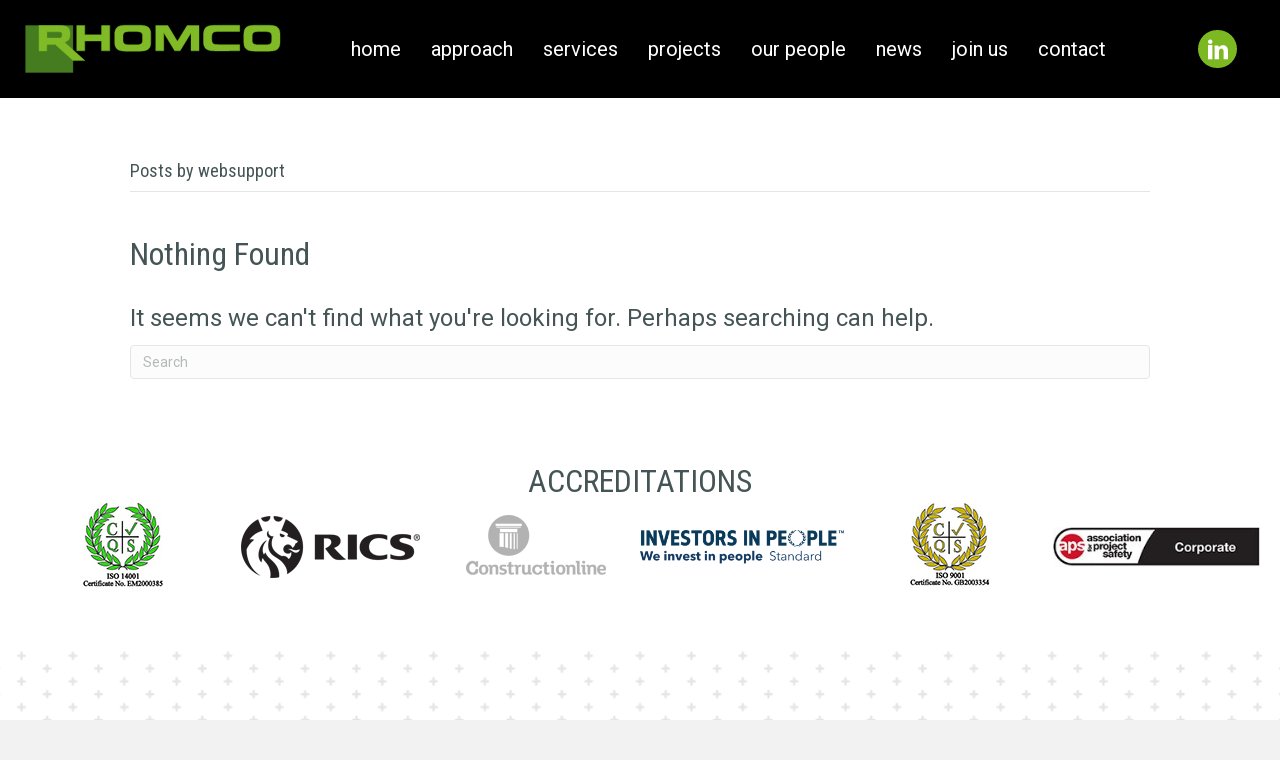

--- FILE ---
content_type: text/html; charset=UTF-8
request_url: https://rhomco.co.uk/author/websupport/
body_size: 10497
content:
<!DOCTYPE html>
<html lang="en-GB">
<head>
<meta charset="UTF-8" />
<meta name='viewport' content='width=device-width, initial-scale=1.0' />
<meta http-equiv='X-UA-Compatible' content='IE=edge' />
<script>
var gform;gform||(document.addEventListener("gform_main_scripts_loaded",function(){gform.scriptsLoaded=!0}),document.addEventListener("gform/theme/scripts_loaded",function(){gform.themeScriptsLoaded=!0}),window.addEventListener("DOMContentLoaded",function(){gform.domLoaded=!0}),gform={domLoaded:!1,scriptsLoaded:!1,themeScriptsLoaded:!1,isFormEditor:()=>"function"==typeof InitializeEditor,callIfLoaded:function(o){return!(!gform.domLoaded||!gform.scriptsLoaded||!gform.themeScriptsLoaded&&!gform.isFormEditor()||(gform.isFormEditor()&&console.warn("The use of gform.initializeOnLoaded() is deprecated in the form editor context and will be removed in Gravity Forms 3.1."),o(),0))},initializeOnLoaded:function(o){gform.callIfLoaded(o)||(document.addEventListener("gform_main_scripts_loaded",()=>{gform.scriptsLoaded=!0,gform.callIfLoaded(o)}),document.addEventListener("gform/theme/scripts_loaded",()=>{gform.themeScriptsLoaded=!0,gform.callIfLoaded(o)}),window.addEventListener("DOMContentLoaded",()=>{gform.domLoaded=!0,gform.callIfLoaded(o)}))},hooks:{action:{},filter:{}},addAction:function(o,r,e,t){gform.addHook("action",o,r,e,t)},addFilter:function(o,r,e,t){gform.addHook("filter",o,r,e,t)},doAction:function(o){gform.doHook("action",o,arguments)},applyFilters:function(o){return gform.doHook("filter",o,arguments)},removeAction:function(o,r){gform.removeHook("action",o,r)},removeFilter:function(o,r,e){gform.removeHook("filter",o,r,e)},addHook:function(o,r,e,t,n){null==gform.hooks[o][r]&&(gform.hooks[o][r]=[]);var d=gform.hooks[o][r];null==n&&(n=r+"_"+d.length),gform.hooks[o][r].push({tag:n,callable:e,priority:t=null==t?10:t})},doHook:function(r,o,e){var t;if(e=Array.prototype.slice.call(e,1),null!=gform.hooks[r][o]&&((o=gform.hooks[r][o]).sort(function(o,r){return o.priority-r.priority}),o.forEach(function(o){"function"!=typeof(t=o.callable)&&(t=window[t]),"action"==r?t.apply(null,e):e[0]=t.apply(null,e)})),"filter"==r)return e[0]},removeHook:function(o,r,t,n){var e;null!=gform.hooks[o][r]&&(e=(e=gform.hooks[o][r]).filter(function(o,r,e){return!!(null!=n&&n!=o.tag||null!=t&&t!=o.priority)}),gform.hooks[o][r]=e)}});
</script>

<link rel="profile" href="https://gmpg.org/xfn/11" />
<title>websupport &#8211; Rhomco</title>
<meta name='robots' content='max-image-preview:large' />
	<style>img:is([sizes="auto" i], [sizes^="auto," i]) { contain-intrinsic-size: 3000px 1500px }</style>
	<link rel='dns-prefetch' href='//use.fontawesome.com' />
<link rel='dns-prefetch' href='//fonts.googleapis.com' />
<link href='https://fonts.gstatic.com' crossorigin rel='preconnect' />
<link rel="alternate" type="application/rss+xml" title="Rhomco &raquo; Feed" href="https://rhomco.co.uk/feed/" />
<link rel="alternate" type="application/rss+xml" title="Rhomco &raquo; Posts by websupport Feed" href="https://rhomco.co.uk/author/websupport/feed/" />
<script>
window._wpemojiSettings = {"baseUrl":"https:\/\/s.w.org\/images\/core\/emoji\/16.0.1\/72x72\/","ext":".png","svgUrl":"https:\/\/s.w.org\/images\/core\/emoji\/16.0.1\/svg\/","svgExt":".svg","source":{"concatemoji":"https:\/\/rhomco.co.uk\/wp-includes\/js\/wp-emoji-release.min.js?ver=6.8.2"}};
/*! This file is auto-generated */
!function(s,n){var o,i,e;function c(e){try{var t={supportTests:e,timestamp:(new Date).valueOf()};sessionStorage.setItem(o,JSON.stringify(t))}catch(e){}}function p(e,t,n){e.clearRect(0,0,e.canvas.width,e.canvas.height),e.fillText(t,0,0);var t=new Uint32Array(e.getImageData(0,0,e.canvas.width,e.canvas.height).data),a=(e.clearRect(0,0,e.canvas.width,e.canvas.height),e.fillText(n,0,0),new Uint32Array(e.getImageData(0,0,e.canvas.width,e.canvas.height).data));return t.every(function(e,t){return e===a[t]})}function u(e,t){e.clearRect(0,0,e.canvas.width,e.canvas.height),e.fillText(t,0,0);for(var n=e.getImageData(16,16,1,1),a=0;a<n.data.length;a++)if(0!==n.data[a])return!1;return!0}function f(e,t,n,a){switch(t){case"flag":return n(e,"\ud83c\udff3\ufe0f\u200d\u26a7\ufe0f","\ud83c\udff3\ufe0f\u200b\u26a7\ufe0f")?!1:!n(e,"\ud83c\udde8\ud83c\uddf6","\ud83c\udde8\u200b\ud83c\uddf6")&&!n(e,"\ud83c\udff4\udb40\udc67\udb40\udc62\udb40\udc65\udb40\udc6e\udb40\udc67\udb40\udc7f","\ud83c\udff4\u200b\udb40\udc67\u200b\udb40\udc62\u200b\udb40\udc65\u200b\udb40\udc6e\u200b\udb40\udc67\u200b\udb40\udc7f");case"emoji":return!a(e,"\ud83e\udedf")}return!1}function g(e,t,n,a){var r="undefined"!=typeof WorkerGlobalScope&&self instanceof WorkerGlobalScope?new OffscreenCanvas(300,150):s.createElement("canvas"),o=r.getContext("2d",{willReadFrequently:!0}),i=(o.textBaseline="top",o.font="600 32px Arial",{});return e.forEach(function(e){i[e]=t(o,e,n,a)}),i}function t(e){var t=s.createElement("script");t.src=e,t.defer=!0,s.head.appendChild(t)}"undefined"!=typeof Promise&&(o="wpEmojiSettingsSupports",i=["flag","emoji"],n.supports={everything:!0,everythingExceptFlag:!0},e=new Promise(function(e){s.addEventListener("DOMContentLoaded",e,{once:!0})}),new Promise(function(t){var n=function(){try{var e=JSON.parse(sessionStorage.getItem(o));if("object"==typeof e&&"number"==typeof e.timestamp&&(new Date).valueOf()<e.timestamp+604800&&"object"==typeof e.supportTests)return e.supportTests}catch(e){}return null}();if(!n){if("undefined"!=typeof Worker&&"undefined"!=typeof OffscreenCanvas&&"undefined"!=typeof URL&&URL.createObjectURL&&"undefined"!=typeof Blob)try{var e="postMessage("+g.toString()+"("+[JSON.stringify(i),f.toString(),p.toString(),u.toString()].join(",")+"));",a=new Blob([e],{type:"text/javascript"}),r=new Worker(URL.createObjectURL(a),{name:"wpTestEmojiSupports"});return void(r.onmessage=function(e){c(n=e.data),r.terminate(),t(n)})}catch(e){}c(n=g(i,f,p,u))}t(n)}).then(function(e){for(var t in e)n.supports[t]=e[t],n.supports.everything=n.supports.everything&&n.supports[t],"flag"!==t&&(n.supports.everythingExceptFlag=n.supports.everythingExceptFlag&&n.supports[t]);n.supports.everythingExceptFlag=n.supports.everythingExceptFlag&&!n.supports.flag,n.DOMReady=!1,n.readyCallback=function(){n.DOMReady=!0}}).then(function(){return e}).then(function(){var e;n.supports.everything||(n.readyCallback(),(e=n.source||{}).concatemoji?t(e.concatemoji):e.wpemoji&&e.twemoji&&(t(e.twemoji),t(e.wpemoji)))}))}((window,document),window._wpemojiSettings);
</script>
<style id='wp-emoji-styles-inline-css'>

	img.wp-smiley, img.emoji {
		display: inline !important;
		border: none !important;
		box-shadow: none !important;
		height: 1em !important;
		width: 1em !important;
		margin: 0 0.07em !important;
		vertical-align: -0.1em !important;
		background: none !important;
		padding: 0 !important;
	}
</style>
<link rel='stylesheet' id='wp-block-library-css' href='https://rhomco.co.uk/wp-includes/css/dist/block-library/style.min.css?ver=6.8.2' media='all' />
<style id='wp-block-library-theme-inline-css'>
.wp-block-audio :where(figcaption){color:#555;font-size:13px;text-align:center}.is-dark-theme .wp-block-audio :where(figcaption){color:#ffffffa6}.wp-block-audio{margin:0 0 1em}.wp-block-code{border:1px solid #ccc;border-radius:4px;font-family:Menlo,Consolas,monaco,monospace;padding:.8em 1em}.wp-block-embed :where(figcaption){color:#555;font-size:13px;text-align:center}.is-dark-theme .wp-block-embed :where(figcaption){color:#ffffffa6}.wp-block-embed{margin:0 0 1em}.blocks-gallery-caption{color:#555;font-size:13px;text-align:center}.is-dark-theme .blocks-gallery-caption{color:#ffffffa6}:root :where(.wp-block-image figcaption){color:#555;font-size:13px;text-align:center}.is-dark-theme :root :where(.wp-block-image figcaption){color:#ffffffa6}.wp-block-image{margin:0 0 1em}.wp-block-pullquote{border-bottom:4px solid;border-top:4px solid;color:currentColor;margin-bottom:1.75em}.wp-block-pullquote cite,.wp-block-pullquote footer,.wp-block-pullquote__citation{color:currentColor;font-size:.8125em;font-style:normal;text-transform:uppercase}.wp-block-quote{border-left:.25em solid;margin:0 0 1.75em;padding-left:1em}.wp-block-quote cite,.wp-block-quote footer{color:currentColor;font-size:.8125em;font-style:normal;position:relative}.wp-block-quote:where(.has-text-align-right){border-left:none;border-right:.25em solid;padding-left:0;padding-right:1em}.wp-block-quote:where(.has-text-align-center){border:none;padding-left:0}.wp-block-quote.is-large,.wp-block-quote.is-style-large,.wp-block-quote:where(.is-style-plain){border:none}.wp-block-search .wp-block-search__label{font-weight:700}.wp-block-search__button{border:1px solid #ccc;padding:.375em .625em}:where(.wp-block-group.has-background){padding:1.25em 2.375em}.wp-block-separator.has-css-opacity{opacity:.4}.wp-block-separator{border:none;border-bottom:2px solid;margin-left:auto;margin-right:auto}.wp-block-separator.has-alpha-channel-opacity{opacity:1}.wp-block-separator:not(.is-style-wide):not(.is-style-dots){width:100px}.wp-block-separator.has-background:not(.is-style-dots){border-bottom:none;height:1px}.wp-block-separator.has-background:not(.is-style-wide):not(.is-style-dots){height:2px}.wp-block-table{margin:0 0 1em}.wp-block-table td,.wp-block-table th{word-break:normal}.wp-block-table :where(figcaption){color:#555;font-size:13px;text-align:center}.is-dark-theme .wp-block-table :where(figcaption){color:#ffffffa6}.wp-block-video :where(figcaption){color:#555;font-size:13px;text-align:center}.is-dark-theme .wp-block-video :where(figcaption){color:#ffffffa6}.wp-block-video{margin:0 0 1em}:root :where(.wp-block-template-part.has-background){margin-bottom:0;margin-top:0;padding:1.25em 2.375em}
</style>
<style id='classic-theme-styles-inline-css'>
/*! This file is auto-generated */
.wp-block-button__link{color:#fff;background-color:#32373c;border-radius:9999px;box-shadow:none;text-decoration:none;padding:calc(.667em + 2px) calc(1.333em + 2px);font-size:1.125em}.wp-block-file__button{background:#32373c;color:#fff;text-decoration:none}
</style>
<style id='font-awesome-svg-styles-default-inline-css'>
.svg-inline--fa {
  display: inline-block;
  height: 1em;
  overflow: visible;
  vertical-align: -.125em;
}
</style>
<link rel='stylesheet' id='font-awesome-svg-styles-css' href='https://rhomco.co.uk/wp-content/uploads/font-awesome/v7.0.1/css/svg.css' media='all' />
<style id='font-awesome-svg-styles-inline-css'>
   .wp-block-font-awesome-icon svg::before,
   .wp-rich-text-font-awesome-icon svg::before {content: unset;}
</style>
<style id='global-styles-inline-css'>
:root{--wp--preset--aspect-ratio--square: 1;--wp--preset--aspect-ratio--4-3: 4/3;--wp--preset--aspect-ratio--3-4: 3/4;--wp--preset--aspect-ratio--3-2: 3/2;--wp--preset--aspect-ratio--2-3: 2/3;--wp--preset--aspect-ratio--16-9: 16/9;--wp--preset--aspect-ratio--9-16: 9/16;--wp--preset--color--black: #000000;--wp--preset--color--cyan-bluish-gray: #abb8c3;--wp--preset--color--white: #ffffff;--wp--preset--color--pale-pink: #f78da7;--wp--preset--color--vivid-red: #cf2e2e;--wp--preset--color--luminous-vivid-orange: #ff6900;--wp--preset--color--luminous-vivid-amber: #fcb900;--wp--preset--color--light-green-cyan: #7bdcb5;--wp--preset--color--vivid-green-cyan: #00d084;--wp--preset--color--pale-cyan-blue: #8ed1fc;--wp--preset--color--vivid-cyan-blue: #0693e3;--wp--preset--color--vivid-purple: #9b51e0;--wp--preset--color--fl-heading-text: #455556;--wp--preset--color--fl-body-bg: #f2f2f2;--wp--preset--color--fl-body-text: #455556;--wp--preset--color--fl-accent: #7cb821;--wp--preset--color--fl-accent-hover: #455556;--wp--preset--color--fl-topbar-bg: #ffffff;--wp--preset--color--fl-topbar-text: #000000;--wp--preset--color--fl-topbar-link: #428bca;--wp--preset--color--fl-topbar-hover: #428bca;--wp--preset--color--fl-header-bg: #ffffff;--wp--preset--color--fl-header-text: #000000;--wp--preset--color--fl-header-link: #428bca;--wp--preset--color--fl-header-hover: #428bca;--wp--preset--color--fl-nav-bg: #ffffff;--wp--preset--color--fl-nav-link: #428bca;--wp--preset--color--fl-nav-hover: #428bca;--wp--preset--color--fl-content-bg: #ffffff;--wp--preset--color--fl-footer-widgets-bg: #ffffff;--wp--preset--color--fl-footer-widgets-text: #000000;--wp--preset--color--fl-footer-widgets-link: #428bca;--wp--preset--color--fl-footer-widgets-hover: #428bca;--wp--preset--color--fl-footer-bg: #ffffff;--wp--preset--color--fl-footer-text: #000000;--wp--preset--color--fl-footer-link: #428bca;--wp--preset--color--fl-footer-hover: #428bca;--wp--preset--gradient--vivid-cyan-blue-to-vivid-purple: linear-gradient(135deg,rgba(6,147,227,1) 0%,rgb(155,81,224) 100%);--wp--preset--gradient--light-green-cyan-to-vivid-green-cyan: linear-gradient(135deg,rgb(122,220,180) 0%,rgb(0,208,130) 100%);--wp--preset--gradient--luminous-vivid-amber-to-luminous-vivid-orange: linear-gradient(135deg,rgba(252,185,0,1) 0%,rgba(255,105,0,1) 100%);--wp--preset--gradient--luminous-vivid-orange-to-vivid-red: linear-gradient(135deg,rgba(255,105,0,1) 0%,rgb(207,46,46) 100%);--wp--preset--gradient--very-light-gray-to-cyan-bluish-gray: linear-gradient(135deg,rgb(238,238,238) 0%,rgb(169,184,195) 100%);--wp--preset--gradient--cool-to-warm-spectrum: linear-gradient(135deg,rgb(74,234,220) 0%,rgb(151,120,209) 20%,rgb(207,42,186) 40%,rgb(238,44,130) 60%,rgb(251,105,98) 80%,rgb(254,248,76) 100%);--wp--preset--gradient--blush-light-purple: linear-gradient(135deg,rgb(255,206,236) 0%,rgb(152,150,240) 100%);--wp--preset--gradient--blush-bordeaux: linear-gradient(135deg,rgb(254,205,165) 0%,rgb(254,45,45) 50%,rgb(107,0,62) 100%);--wp--preset--gradient--luminous-dusk: linear-gradient(135deg,rgb(255,203,112) 0%,rgb(199,81,192) 50%,rgb(65,88,208) 100%);--wp--preset--gradient--pale-ocean: linear-gradient(135deg,rgb(255,245,203) 0%,rgb(182,227,212) 50%,rgb(51,167,181) 100%);--wp--preset--gradient--electric-grass: linear-gradient(135deg,rgb(202,248,128) 0%,rgb(113,206,126) 100%);--wp--preset--gradient--midnight: linear-gradient(135deg,rgb(2,3,129) 0%,rgb(40,116,252) 100%);--wp--preset--font-size--small: 13px;--wp--preset--font-size--medium: 20px;--wp--preset--font-size--large: 36px;--wp--preset--font-size--x-large: 42px;--wp--preset--spacing--20: 0.44rem;--wp--preset--spacing--30: 0.67rem;--wp--preset--spacing--40: 1rem;--wp--preset--spacing--50: 1.5rem;--wp--preset--spacing--60: 2.25rem;--wp--preset--spacing--70: 3.38rem;--wp--preset--spacing--80: 5.06rem;--wp--preset--shadow--natural: 6px 6px 9px rgba(0, 0, 0, 0.2);--wp--preset--shadow--deep: 12px 12px 50px rgba(0, 0, 0, 0.4);--wp--preset--shadow--sharp: 6px 6px 0px rgba(0, 0, 0, 0.2);--wp--preset--shadow--outlined: 6px 6px 0px -3px rgba(255, 255, 255, 1), 6px 6px rgba(0, 0, 0, 1);--wp--preset--shadow--crisp: 6px 6px 0px rgba(0, 0, 0, 1);}:where(.is-layout-flex){gap: 0.5em;}:where(.is-layout-grid){gap: 0.5em;}body .is-layout-flex{display: flex;}.is-layout-flex{flex-wrap: wrap;align-items: center;}.is-layout-flex > :is(*, div){margin: 0;}body .is-layout-grid{display: grid;}.is-layout-grid > :is(*, div){margin: 0;}:where(.wp-block-columns.is-layout-flex){gap: 2em;}:where(.wp-block-columns.is-layout-grid){gap: 2em;}:where(.wp-block-post-template.is-layout-flex){gap: 1.25em;}:where(.wp-block-post-template.is-layout-grid){gap: 1.25em;}.has-black-color{color: var(--wp--preset--color--black) !important;}.has-cyan-bluish-gray-color{color: var(--wp--preset--color--cyan-bluish-gray) !important;}.has-white-color{color: var(--wp--preset--color--white) !important;}.has-pale-pink-color{color: var(--wp--preset--color--pale-pink) !important;}.has-vivid-red-color{color: var(--wp--preset--color--vivid-red) !important;}.has-luminous-vivid-orange-color{color: var(--wp--preset--color--luminous-vivid-orange) !important;}.has-luminous-vivid-amber-color{color: var(--wp--preset--color--luminous-vivid-amber) !important;}.has-light-green-cyan-color{color: var(--wp--preset--color--light-green-cyan) !important;}.has-vivid-green-cyan-color{color: var(--wp--preset--color--vivid-green-cyan) !important;}.has-pale-cyan-blue-color{color: var(--wp--preset--color--pale-cyan-blue) !important;}.has-vivid-cyan-blue-color{color: var(--wp--preset--color--vivid-cyan-blue) !important;}.has-vivid-purple-color{color: var(--wp--preset--color--vivid-purple) !important;}.has-black-background-color{background-color: var(--wp--preset--color--black) !important;}.has-cyan-bluish-gray-background-color{background-color: var(--wp--preset--color--cyan-bluish-gray) !important;}.has-white-background-color{background-color: var(--wp--preset--color--white) !important;}.has-pale-pink-background-color{background-color: var(--wp--preset--color--pale-pink) !important;}.has-vivid-red-background-color{background-color: var(--wp--preset--color--vivid-red) !important;}.has-luminous-vivid-orange-background-color{background-color: var(--wp--preset--color--luminous-vivid-orange) !important;}.has-luminous-vivid-amber-background-color{background-color: var(--wp--preset--color--luminous-vivid-amber) !important;}.has-light-green-cyan-background-color{background-color: var(--wp--preset--color--light-green-cyan) !important;}.has-vivid-green-cyan-background-color{background-color: var(--wp--preset--color--vivid-green-cyan) !important;}.has-pale-cyan-blue-background-color{background-color: var(--wp--preset--color--pale-cyan-blue) !important;}.has-vivid-cyan-blue-background-color{background-color: var(--wp--preset--color--vivid-cyan-blue) !important;}.has-vivid-purple-background-color{background-color: var(--wp--preset--color--vivid-purple) !important;}.has-black-border-color{border-color: var(--wp--preset--color--black) !important;}.has-cyan-bluish-gray-border-color{border-color: var(--wp--preset--color--cyan-bluish-gray) !important;}.has-white-border-color{border-color: var(--wp--preset--color--white) !important;}.has-pale-pink-border-color{border-color: var(--wp--preset--color--pale-pink) !important;}.has-vivid-red-border-color{border-color: var(--wp--preset--color--vivid-red) !important;}.has-luminous-vivid-orange-border-color{border-color: var(--wp--preset--color--luminous-vivid-orange) !important;}.has-luminous-vivid-amber-border-color{border-color: var(--wp--preset--color--luminous-vivid-amber) !important;}.has-light-green-cyan-border-color{border-color: var(--wp--preset--color--light-green-cyan) !important;}.has-vivid-green-cyan-border-color{border-color: var(--wp--preset--color--vivid-green-cyan) !important;}.has-pale-cyan-blue-border-color{border-color: var(--wp--preset--color--pale-cyan-blue) !important;}.has-vivid-cyan-blue-border-color{border-color: var(--wp--preset--color--vivid-cyan-blue) !important;}.has-vivid-purple-border-color{border-color: var(--wp--preset--color--vivid-purple) !important;}.has-vivid-cyan-blue-to-vivid-purple-gradient-background{background: var(--wp--preset--gradient--vivid-cyan-blue-to-vivid-purple) !important;}.has-light-green-cyan-to-vivid-green-cyan-gradient-background{background: var(--wp--preset--gradient--light-green-cyan-to-vivid-green-cyan) !important;}.has-luminous-vivid-amber-to-luminous-vivid-orange-gradient-background{background: var(--wp--preset--gradient--luminous-vivid-amber-to-luminous-vivid-orange) !important;}.has-luminous-vivid-orange-to-vivid-red-gradient-background{background: var(--wp--preset--gradient--luminous-vivid-orange-to-vivid-red) !important;}.has-very-light-gray-to-cyan-bluish-gray-gradient-background{background: var(--wp--preset--gradient--very-light-gray-to-cyan-bluish-gray) !important;}.has-cool-to-warm-spectrum-gradient-background{background: var(--wp--preset--gradient--cool-to-warm-spectrum) !important;}.has-blush-light-purple-gradient-background{background: var(--wp--preset--gradient--blush-light-purple) !important;}.has-blush-bordeaux-gradient-background{background: var(--wp--preset--gradient--blush-bordeaux) !important;}.has-luminous-dusk-gradient-background{background: var(--wp--preset--gradient--luminous-dusk) !important;}.has-pale-ocean-gradient-background{background: var(--wp--preset--gradient--pale-ocean) !important;}.has-electric-grass-gradient-background{background: var(--wp--preset--gradient--electric-grass) !important;}.has-midnight-gradient-background{background: var(--wp--preset--gradient--midnight) !important;}.has-small-font-size{font-size: var(--wp--preset--font-size--small) !important;}.has-medium-font-size{font-size: var(--wp--preset--font-size--medium) !important;}.has-large-font-size{font-size: var(--wp--preset--font-size--large) !important;}.has-x-large-font-size{font-size: var(--wp--preset--font-size--x-large) !important;}
:where(.wp-block-post-template.is-layout-flex){gap: 1.25em;}:where(.wp-block-post-template.is-layout-grid){gap: 1.25em;}
:where(.wp-block-columns.is-layout-flex){gap: 2em;}:where(.wp-block-columns.is-layout-grid){gap: 2em;}
:root :where(.wp-block-pullquote){font-size: 1.5em;line-height: 1.6;}
</style>
<link rel='stylesheet' id='labb-frontend-styles-css' href='https://rhomco.co.uk/wp-content/plugins/addons-for-beaver-builder/assets/css/labb-frontend.css?ver=3.9' media='all' />
<link rel='stylesheet' id='labb-icomoon-styles-css' href='https://rhomco.co.uk/wp-content/plugins/addons-for-beaver-builder/assets/css/icomoon.css?ver=3.9' media='all' />
<link rel='stylesheet' id='ultimate-icons-css' href='https://rhomco.co.uk/wp-content/uploads/bb-plugin/icons/ultimate-icons/style.css?ver=2.9.3.2' media='all' />
<link rel='stylesheet' id='fl-builder-layout-bundle-e27e0019573ea13ec23028a9144f1d8d-css' href='https://rhomco.co.uk/wp-content/uploads/bb-plugin/cache/e27e0019573ea13ec23028a9144f1d8d-layout-bundle.css?ver=2.9.3.2-1.5.1.1' media='all' />
<link rel='stylesheet' id='font-awesome-official-css' href='https://use.fontawesome.com/releases/v7.0.1/css/all.css' media='all' integrity="sha384-rWj9FmWWt3OMqd9vBkWRhFavvVUYalYqGPoMdL1brs/qvvqz88gvLShYa4hKNyqb" crossorigin="anonymous" />
<link rel='stylesheet' id='jquery-magnificpopup-css' href='https://rhomco.co.uk/wp-content/plugins/bb-plugin/css/jquery.magnificpopup.min.css?ver=2.9.3.2' media='all' />
<link rel='stylesheet' id='base-css' href='https://rhomco.co.uk/wp-content/themes/bb-theme/css/base.min.css?ver=1.7.18.1' media='all' />
<link rel='stylesheet' id='fl-automator-skin-css' href='https://rhomco.co.uk/wp-content/uploads/bb-theme/skin-68d26676f3341.css?ver=1.7.18.1' media='all' />
<link rel='stylesheet' id='fl-builder-google-fonts-c70596f1daf5707f946e6705381d6b79-css' href='//fonts.googleapis.com/css?family=Roboto%3A300%2C400%2C700%7CRoboto+Condensed%3A400&#038;ver=6.8.2' media='all' />
<link rel='stylesheet' id='font-awesome-official-v4shim-css' href='https://use.fontawesome.com/releases/v7.0.1/css/v4-shims.css' media='all' integrity="sha384-cCODJHSivNBsaHei/8LC0HUD58kToSbDU+xT7Rs51BO1v/IvgT/uM0W6xMoUqKfn" crossorigin="anonymous" />
<script src="https://rhomco.co.uk/wp-content/plugins/svg-support/vendor/DOMPurify/DOMPurify.min.js?ver=2.5.8" id="bodhi-dompurify-library-js"></script>
<script src="https://rhomco.co.uk/wp-includes/js/jquery/jquery.min.js?ver=3.7.1" id="jquery-core-js"></script>
<script src="https://rhomco.co.uk/wp-includes/js/jquery/jquery-migrate.min.js?ver=3.4.1" id="jquery-migrate-js"></script>
<script id="bodhi_svg_inline-js-extra">
var svgSettings = {"skipNested":""};
</script>
<script src="https://rhomco.co.uk/wp-content/plugins/svg-support/js/min/svgs-inline-min.js" id="bodhi_svg_inline-js"></script>
<script id="bodhi_svg_inline-js-after">
cssTarget={"Bodhi":"img.style-svg","ForceInlineSVG":"style-svg"};ForceInlineSVGActive="false";frontSanitizationEnabled="on";
</script>
<link rel="https://api.w.org/" href="https://rhomco.co.uk/wp-json/" /><link rel="alternate" title="JSON" type="application/json" href="https://rhomco.co.uk/wp-json/wp/v2/users/1" /><link rel="EditURI" type="application/rsd+xml" title="RSD" href="https://rhomco.co.uk/xmlrpc.php?rsd" />
<meta name="generator" content="WordPress 6.8.2" />
        <script type="text/javascript">
            (function () {
                window.labb_fs = {can_use_premium_code: false};
            })();
        </script>
        <link rel="icon" href="https://rhomco.co.uk/wp-content/uploads/2020/08/cropped-footer-pattern-32x32.png" sizes="32x32" />
<link rel="icon" href="https://rhomco.co.uk/wp-content/uploads/2020/08/cropped-footer-pattern-192x192.png" sizes="192x192" />
<link rel="apple-touch-icon" href="https://rhomco.co.uk/wp-content/uploads/2020/08/cropped-footer-pattern-180x180.png" />
<meta name="msapplication-TileImage" content="https://rhomco.co.uk/wp-content/uploads/2020/08/cropped-footer-pattern-270x270.png" />
		<style id="wp-custom-css">
			/*Default*/


/*Page Banner - Overlay*/

.page-banner .fl-row-content-wrap {
	position: relative;
}

.page-banner .fl-row-content-wrap:before {
		content: "";
    background-image: url("/wp-content/uploads/2020/08/cropped-footer-pattern.png");
    background-repeat: repeat-y;
    position: absolute;
    height: 100%;
    width: 50%;
    top: 0;
    left: 0;
    display: block;
    z-index: 9;
}


/*Homepage Tiles*/

.quick-link-tiles .uabb-new-ib .uabb-new-ib-desc {
	padding: 0;
}

.quick-link-tiles-news .uabb-new-ib .uabb-new-ib-content {
	padding: 30px 20px;
}

.quick-link-tiles .uabb-new-ib-title {
	width: 40%;
	padding: 15px;
	text-align: center;
	background-color: #fff;
}

.our-people-wrap {
	position: relative;
}

.our-people-wrap .labb-container {
	margin: 0;
}

.labb-posts-carousel .labb-posts-carousel-item .hentry {
	border-radius: 0;
	box-shadow: unset;
	margin-top: 8px;
}

.our-people-home {
	position: absolute;
	padding:  20px 60px;
	z-index: 9;
	display: block;
}

.news-home {
	position: absolute;
	padding:  20px 120px;
	z-index: 9;
	display: block;
	background-color: #fff;
}

.post-carousel-home .labb-project-image {
	display: none;
}

.post-carousel-home .labb-posts-carousel .labb-posts-carousel-item .hentry {
	padding: 50px;
	background-color: transparent;
}

.post-carousel-home .labb-posts-carousel .labb-posts-carousel-item .hentry:hover {
	box-shadow: unset;
}

.post-carousel-home .labb-posts-carousel .labb-posts-carousel-item .labb-entry-text-wrap {
	text-align: left;
}

/*Services Tiles*/

.quick-link-tiles-services .uabb-new-ib-title {
	width: 50%;
	padding: 15px;
}

.quick-link-tiles-services .uabb-new-ib .uabb-new-ib-content {
	padding: 60px;
}

/*Featured Image Overlay*/

.labb-portfolio-wrap .labb-portfolio .labb-portfolio-item .labb-project-image:hover {
	background-color: #f2f8e9;
}

.labb-portfolio-wrap .labb-portfolio .labb-portfolio-item .labb-project-image:hover img {
	filter: unset;
	    filter: brightness(0) saturate(100%) invert(99%) sepia(31%) saturate(355%) hue-rotate(31deg) brightness(103%) contrast(94%);
    filter: opacity(0.3);
}


/*Projects*/

.labb-portfolio-wrap .labb-taxonomy-filter .labb-filter-item.labb-active:after {
	border-bottom: 3px solid #80ba27;
}

/*Single Post - Featured Img */

.single-img-slider .uabb-image-carousel,
.single-img-slider .fl-photo-content {
	position: relative;
}

.single-img-slider .uabb-image-carousel:before,
.single-img-slider .fl-photo-content:before {
	content: "";
    background: #8fb079;
    height: 95px;
    width: 20px;
    position: absolute;
    top: 50%;
    left: -9px;
    -moz-transform: translateY(-50%);
    -ms-transform: translateY(-50%);
    -webkit-transform: translateY(-50%);
    transform: translateY(-50%);
}		</style>
		</head>
<body class="archive author author-websupport author-1 wp-theme-bb-theme fl-builder-2-9-3-2 fl-themer-1-5-1-1 fl-theme-1-7-18-1 fl-no-js fl-theme-builder-header fl-theme-builder-header-myheader fl-theme-builder-footer fl-theme-builder-footer-myfooter fl-framework-base fl-preset-default fl-full-width fl-search-active" itemscope="itemscope" itemtype="https://schema.org/WebPage">
<a aria-label="Skip to content" class="fl-screen-reader-text" href="#fl-main-content">Skip to content</a><div class="fl-page">
	<header class="fl-builder-content fl-builder-content-38 fl-builder-global-templates-locked" data-post-id="38" data-type="header" data-sticky="1" data-sticky-on="desktop-medium" data-sticky-breakpoint="medium" data-shrink="1" data-overlay="0" data-overlay-bg="default" data-shrink-image-height="50px" role="banner" itemscope="itemscope" itemtype="http://schema.org/WPHeader"><div class="fl-row fl-row-full-width fl-row-bg-color fl-node-phcmt6eokzfi fl-row-default-height fl-row-align-center" data-node="phcmt6eokzfi">
	<div class="fl-row-content-wrap">
								<div class="fl-row-content fl-row-fixed-width fl-node-content">
		
<div class="fl-col-group fl-node-qjwnvemkiu23 fl-col-group-equal-height fl-col-group-align-center" data-node="qjwnvemkiu23">
			<div class="fl-col fl-node-aierm41jkqng fl-col-bg-color fl-col-small" data-node="aierm41jkqng">
	<div class="fl-col-content fl-node-content"><div class="fl-module fl-module-photo fl-node-tq54r7a0unxz" data-node="tq54r7a0unxz">
	<div class="fl-module-content fl-node-content">
		<div class="fl-photo fl-photo-align-left" itemscope itemtype="https://schema.org/ImageObject">
	<div class="fl-photo-content fl-photo-img-svg">
				<a href="/" target="_self" itemprop="url">
				<img loading="lazy" decoding="async" class="fl-photo-img wp-image-61 size-full" src="https://rhomco.co.uk/wp-content/uploads/2023/11/rhomco-logo.svg" alt="rhomco-logo" itemprop="image" height="139" width="636" title="rhomco-logo"  data-no-lazy="1" />
				</a>
					</div>
	</div>
	</div>
</div>
</div>
</div>
			<div class="fl-col fl-node-ukoy79w2vfqr fl-col-bg-color" data-node="ukoy79w2vfqr">
	<div class="fl-col-content fl-node-content"><div class="fl-module fl-module-uabb-advanced-menu fl-node-bqry2s7faegm" data-node="bqry2s7faegm">
	<div class="fl-module-content fl-node-content">
			<div class="uabb-creative-menu
	 uabb-creative-menu-accordion-collapse	uabb-menu-default">
		<div class="uabb-creative-menu-mobile-toggle-container"><div class="uabb-creative-menu-mobile-toggle hamburger" tabindex="0"><div class="uabb-svg-container"><svg title="uabb-menu-toggle" version="1.1" class="hamburger-menu" xmlns="https://www.w3.org/2000/svg" xmlns:xlink="https://www.w3.org/1999/xlink" viewBox="0 0 50 50">
<rect class="uabb-hamburger-menu-top" width="50" height="10"/>
<rect class="uabb-hamburger-menu-middle" y="20" width="50" height="10"/>
<rect class="uabb-hamburger-menu-bottom" y="40" width="50" height="10"/>
</svg>
</div></div></div>			<div class="uabb-clear"></div>
					<ul id="menu-main-menu" class="menu uabb-creative-menu-horizontal uabb-toggle-none"><li id="menu-item-13" class="menu-item menu-item-type-post_type menu-item-object-page menu-item-home uabb-creative-menu uabb-cm-style"><a href="https://rhomco.co.uk/"><span class="menu-item-text">Home</span></a></li>
<li id="menu-item-85" class="menu-item menu-item-type-post_type menu-item-object-page uabb-creative-menu uabb-cm-style"><a href="https://rhomco.co.uk/approach/"><span class="menu-item-text">Approach</span></a></li>
<li id="menu-item-243" class="menu-item menu-item-type-post_type menu-item-object-page uabb-creative-menu uabb-cm-style"><a href="https://rhomco.co.uk/services/"><span class="menu-item-text">Services</span></a></li>
<li id="menu-item-244" class="menu-item menu-item-type-post_type menu-item-object-page uabb-creative-menu uabb-cm-style"><a href="https://rhomco.co.uk/projects/"><span class="menu-item-text">Projects</span></a></li>
<li id="menu-item-246" class="menu-item menu-item-type-post_type menu-item-object-page uabb-creative-menu uabb-cm-style"><a href="https://rhomco.co.uk/our-people/"><span class="menu-item-text">Our People</span></a></li>
<li id="menu-item-84" class="menu-item menu-item-type-post_type menu-item-object-page current_page_parent uabb-creative-menu uabb-cm-style"><a href="https://rhomco.co.uk/news/"><span class="menu-item-text">News</span></a></li>
<li id="menu-item-83" class="menu-item menu-item-type-post_type menu-item-object-page uabb-creative-menu uabb-cm-style"><a href="https://rhomco.co.uk/join-us/"><span class="menu-item-text">Join Us</span></a></li>
<li id="menu-item-82" class="menu-item menu-item-type-post_type menu-item-object-page uabb-creative-menu uabb-cm-style"><a href="https://rhomco.co.uk/contact/"><span class="menu-item-text">Contact</span></a></li>
</ul>	</div>

		</div>
</div>
</div>
</div>
			<div class="fl-col fl-node-svg5dxphqkte fl-col-bg-color fl-col-small" data-node="svg5dxphqkte">
	<div class="fl-col-content fl-node-content"><div class="fl-module fl-module-icon-group fl-node-bvg6antqyuwh social-icons social-icons-header" data-node="bvg6antqyuwh">
	<div class="fl-module-content fl-node-content">
		<div class="fl-icon-group">
	<span class="fl-icon">
								<a href="https://twitter.com/rhomco?lang=en" target="_blank" rel="noopener" >
							<i class="fa-brands fab fa-x-twitter" aria-hidden="true"></i>
						</a>
			</span>
		<span class="fl-icon">
								<a href="https://www.linkedin.com/company/rhomco-consulting-ltd/" target="_blank" rel="noopener" >
							<i class="ua-icon ua-icon-linkedin2" aria-hidden="true"></i>
						</a>
			</span>
	</div>
	</div>
</div>
</div>
</div>
	</div>
		</div>
	</div>
</div>
</header><div class="uabb-js-breakpoint" style="display: none;"></div>	<div id="fl-main-content" class="fl-page-content" itemprop="mainContentOfPage" role="main">

		
<div class="fl-archive container">
	<div class="row">

		
		<div class="fl-content col-md-12" itemscope="itemscope" itemtype="https://schema.org/Blog">

			<header class="fl-archive-header" role="banner">
	<h1 class="fl-archive-title">Posts by websupport</h1>
</header>

			
				<article class="fl-post">

	<header class="fl-post-header">
		<h2 class="fl-post-title">Nothing Found</h2>
	</header><!-- .fl-post-header -->
	<div class="fl-post-content clearfix">
		
			<p>It seems we can't find what you're looking for. Perhaps searching can help.</p>
			<form aria-label="Search" method="get" role="search" action="https://rhomco.co.uk/" title="Type and press Enter to search.">
	<input aria-label="Search" type="search" class="fl-search-input form-control" name="s" placeholder="Search"  value="" onfocus="if (this.value === 'Search') { this.value = ''; }" onblur="if (this.value === '') this.value='Search';" />
</form>

			</div><!-- .fl-post-content -->
</article>
<!-- .fl-post -->

			
		</div>

		
	</div>
</div>


	</div><!-- .fl-page-content -->
	<footer class="fl-builder-content fl-builder-content-42 fl-builder-global-templates-locked" data-post-id="42" data-type="footer" itemscope="itemscope" itemtype="http://schema.org/WPFooter"><div class="fl-row fl-row-full-width fl-row-bg-color fl-node-dw7m4t9zbg5c fl-row-default-height fl-row-align-center" data-node="dw7m4t9zbg5c">
	<div class="fl-row-content-wrap">
								<div class="fl-row-content fl-row-fixed-width fl-node-content">
		
<div class="fl-col-group fl-node-g1dotsw6zhq5" data-node="g1dotsw6zhq5">
			<div class="fl-col fl-node-s7zlij80kdgh fl-col-bg-color" data-node="s7zlij80kdgh">
	<div class="fl-col-content fl-node-content"><div class="fl-module fl-module-heading fl-node-rzd4713hiybq" data-node="rzd4713hiybq">
	<div class="fl-module-content fl-node-content">
		<h2 class="fl-heading">
		<span class="fl-heading-text">ACCREDITATIONS</span>
	</h2>
	</div>
</div>
</div>
</div>
	</div>

<div class="fl-col-group fl-node-sw804zygfhnv fl-col-group-equal-height fl-col-group-align-center" data-node="sw804zygfhnv">
			<div class="fl-col fl-node-40zfsdpgnwr7 fl-col-bg-color fl-col-small" data-node="40zfsdpgnwr7">
	<div class="fl-col-content fl-node-content"><div class="fl-module fl-module-photo fl-node-ozy5a7xe8nwk" data-node="ozy5a7xe8nwk">
	<div class="fl-module-content fl-node-content">
		<div class="fl-photo fl-photo-align-center" itemscope itemtype="https://schema.org/ImageObject">
	<div class="fl-photo-content fl-photo-img-jpg">
				<img loading="lazy" decoding="async" class="fl-photo-img wp-image-75 size-full" src="https://rhomco.co.uk/wp-content/uploads/2020/08/Rhomco_14001_Logosmall.jpg" alt="Rhomco_14001_Logosmall" itemprop="image" height="87" width="80" title="Rhomco_14001_Logosmall"  />
					</div>
	</div>
	</div>
</div>
</div>
</div>
			<div class="fl-col fl-node-q0wjxp4cgs1a fl-col-bg-color fl-col-small" data-node="q0wjxp4cgs1a">
	<div class="fl-col-content fl-node-content"><div class="fl-module fl-module-photo fl-node-rbd079niv2lc" data-node="rbd079niv2lc">
	<div class="fl-module-content fl-node-content">
		<div class="fl-photo fl-photo-align-center" itemscope itemtype="https://schema.org/ImageObject">
	<div class="fl-photo-content fl-photo-img-png">
				<img loading="lazy" decoding="async" class="fl-photo-img wp-image-76 size-full" src="https://rhomco.co.uk/wp-content/uploads/2020/08/rics-black1.png" alt="rics-black1" itemprop="image" height="63" width="190" title="rics-black1"  />
					</div>
	</div>
	</div>
</div>
</div>
</div>
			<div class="fl-col fl-node-edpybk1nawql fl-col-bg-color fl-col-small" data-node="edpybk1nawql">
	<div class="fl-col-content fl-node-content"><div class="fl-module fl-module-photo fl-node-x3vjehylz9sw" data-node="x3vjehylz9sw">
	<div class="fl-module-content fl-node-content">
		<div class="fl-photo fl-photo-align-center" itemscope itemtype="https://schema.org/ImageObject">
	<div class="fl-photo-content fl-photo-img-png">
				<img loading="lazy" decoding="async" class="fl-photo-img wp-image-77 size-full" src="https://rhomco.co.uk/wp-content/uploads/2020/08/construction-grey.png" alt="construction-grey" itemprop="image" height="63" width="144" title="construction-grey"  />
					</div>
	</div>
	</div>
</div>
</div>
</div>
			<div class="fl-col fl-node-69jhl8rqanoe fl-col-bg-color fl-col-small" data-node="69jhl8rqanoe">
	<div class="fl-col-content fl-node-content"><div class="fl-module fl-module-photo fl-node-mpyc8o1rg0ax" data-node="mpyc8o1rg0ax">
	<div class="fl-module-content fl-node-content">
		<div class="fl-photo fl-photo-align-center" itemscope itemtype="https://schema.org/ImageObject">
	<div class="fl-photo-content fl-photo-img-png">
				<img loading="lazy" decoding="async" class="fl-photo-img wp-image-73 size-full" src="https://rhomco.co.uk/wp-content/uploads/2020/08/investorslarge.png" alt="investorslarge" itemprop="image" height="63" width="373" title="investorslarge" srcset="https://rhomco.co.uk/wp-content/uploads/2020/08/investorslarge.png 373w, https://rhomco.co.uk/wp-content/uploads/2020/08/investorslarge-300x51.png 300w" sizes="auto, (max-width: 373px) 100vw, 373px" />
					</div>
	</div>
	</div>
</div>
</div>
</div>
			<div class="fl-col fl-node-510bgpniv4jd fl-col-bg-color fl-col-small" data-node="510bgpniv4jd">
	<div class="fl-col-content fl-node-content"><div class="fl-module fl-module-photo fl-node-61i37p9bh04m" data-node="61i37p9bh04m">
	<div class="fl-module-content fl-node-content">
		<div class="fl-photo fl-photo-align-center" itemscope itemtype="https://schema.org/ImageObject">
	<div class="fl-photo-content fl-photo-img-jpg">
				<img loading="lazy" decoding="async" class="fl-photo-img wp-image-74 size-full" src="https://rhomco.co.uk/wp-content/uploads/2020/08/Rhomco_9001_Logosmall.jpg" alt="Rhomco_9001_Logosmall" itemprop="image" height="87" width="80" title="Rhomco_9001_Logosmall"  />
					</div>
	</div>
	</div>
</div>
</div>
</div>
			<div class="fl-col fl-node-89uml1zdka7g fl-col-bg-color fl-col-small" data-node="89uml1zdka7g">
	<div class="fl-col-content fl-node-content"><div class="fl-module fl-module-photo fl-node-b7e2vkhc8ia9" data-node="b7e2vkhc8ia9">
	<div class="fl-module-content fl-node-content">
		<div class="fl-photo fl-photo-align-center" itemscope itemtype="https://schema.org/ImageObject">
	<div class="fl-photo-content fl-photo-img-jpg">
				<img loading="lazy" decoding="async" class="fl-photo-img wp-image-72 size-full" src="https://rhomco.co.uk/wp-content/uploads/2020/08/Corporate-small.jpg" alt="Corporate-small" itemprop="image" height="48" width="250" title="Corporate-small"  />
					</div>
	</div>
	</div>
</div>
</div>
</div>
	</div>
		</div>
	</div>
</div>
<div class="fl-row fl-row-full-width fl-row-bg-photo fl-node-ijezvbwk19pa fl-row-default-height fl-row-align-center" data-node="ijezvbwk19pa">
	<div class="fl-row-content-wrap">
								<div class="fl-row-content fl-row-fixed-width fl-node-content">
		
<div class="fl-col-group fl-node-wxu6cnpej2qm" data-node="wxu6cnpej2qm">
			<div class="fl-col fl-node-evq8ajl7xsoh fl-col-bg-color" data-node="evq8ajl7xsoh">
	<div class="fl-col-content fl-node-content"><div class="fl-module fl-module-uabb-advanced-menu fl-node-3h29a56quep7" data-node="3h29a56quep7">
	<div class="fl-module-content fl-node-content">
			<div class="uabb-creative-menu
	 uabb-creative-menu-accordion-collapse	uabb-menu-default">
		<div class="uabb-creative-menu-mobile-toggle-container"><div class="uabb-creative-menu-mobile-toggle hamburger" tabindex="0"><div class="uabb-svg-container"><svg title="uabb-menu-toggle" version="1.1" class="hamburger-menu" xmlns="https://www.w3.org/2000/svg" xmlns:xlink="https://www.w3.org/1999/xlink" viewBox="0 0 50 50">
<rect class="uabb-hamburger-menu-top" width="50" height="10"/>
<rect class="uabb-hamburger-menu-middle" y="20" width="50" height="10"/>
<rect class="uabb-hamburger-menu-bottom" y="40" width="50" height="10"/>
</svg>
</div></div></div>			<div class="uabb-clear"></div>
					<ul id="menu-main-menu-1" class="menu uabb-creative-menu-horizontal uabb-toggle-none"><li id="menu-item-13" class="menu-item menu-item-type-post_type menu-item-object-page menu-item-home uabb-creative-menu uabb-cm-style"><a href="https://rhomco.co.uk/"><span class="menu-item-text">Home</span></a></li>
<li id="menu-item-85" class="menu-item menu-item-type-post_type menu-item-object-page uabb-creative-menu uabb-cm-style"><a href="https://rhomco.co.uk/approach/"><span class="menu-item-text">Approach</span></a></li>
<li id="menu-item-243" class="menu-item menu-item-type-post_type menu-item-object-page uabb-creative-menu uabb-cm-style"><a href="https://rhomco.co.uk/services/"><span class="menu-item-text">Services</span></a></li>
<li id="menu-item-244" class="menu-item menu-item-type-post_type menu-item-object-page uabb-creative-menu uabb-cm-style"><a href="https://rhomco.co.uk/projects/"><span class="menu-item-text">Projects</span></a></li>
<li id="menu-item-246" class="menu-item menu-item-type-post_type menu-item-object-page uabb-creative-menu uabb-cm-style"><a href="https://rhomco.co.uk/our-people/"><span class="menu-item-text">Our People</span></a></li>
<li id="menu-item-84" class="menu-item menu-item-type-post_type menu-item-object-page current_page_parent uabb-creative-menu uabb-cm-style"><a href="https://rhomco.co.uk/news/"><span class="menu-item-text">News</span></a></li>
<li id="menu-item-83" class="menu-item menu-item-type-post_type menu-item-object-page uabb-creative-menu uabb-cm-style"><a href="https://rhomco.co.uk/join-us/"><span class="menu-item-text">Join Us</span></a></li>
<li id="menu-item-82" class="menu-item menu-item-type-post_type menu-item-object-page uabb-creative-menu uabb-cm-style"><a href="https://rhomco.co.uk/contact/"><span class="menu-item-text">Contact</span></a></li>
</ul>	</div>

		</div>
</div>
<div class="fl-module fl-module-rich-text fl-node-4yhcm29iwtzp" data-node="4yhcm29iwtzp">
	<div class="fl-module-content fl-node-content">
		<div class="fl-rich-text">
	<p style="text-align: center;">Westview House<br />
Oak Tree Court<br />
Mulberry Drive<br />
Cardiff Gate Business Park<br />
Cardiff<br />
CF23 8RS</p>
<p>&nbsp;</p>
<p style="text-align: center;"><a href="tel:02920735454">029 2073 5454</a><br />
<a href="mailto:enquiries@rhomco.co.uk">enquiries@rhomco.co.uk</a></p>
</div>
	</div>
</div>
<div class="fl-module fl-module-icon-group fl-node-h07va41nxwr9 social-icons" data-node="h07va41nxwr9">
	<div class="fl-module-content fl-node-content">
		<div class="fl-icon-group">
	<span class="fl-icon">
								<a href="https://twitter.com/rhomco?lang=en" target="_blank" rel="noopener" >
							<i class="fa-brands fab fa-x-twitter" aria-hidden="true"></i>
						</a>
			</span>
		<span class="fl-icon">
								<a href="https://www.linkedin.com/company/rhomco-consulting-ltd/" target="_blank" rel="noopener" >
							<i class="ua-icon ua-icon-linkedin2" aria-hidden="true"></i>
						</a>
			</span>
	</div>
	</div>
</div>
</div>
</div>
	</div>
		</div>
	</div>
</div>
<div class="fl-row fl-row-full-width fl-row-bg-color fl-node-4rc8uj9iwm7x fl-row-default-height fl-row-align-center" data-node="4rc8uj9iwm7x">
	<div class="fl-row-content-wrap">
								<div class="fl-row-content fl-row-fixed-width fl-node-content">
		
<div class="fl-col-group fl-node-4zvnsflwk672" data-node="4zvnsflwk672">
			<div class="fl-col fl-node-b3ldhs5y70um fl-col-bg-color fl-col-has-cols" data-node="b3ldhs5y70um">
	<div class="fl-col-content fl-node-content">
<div class="fl-col-group fl-node-rp5uatco98ig fl-col-group-nested" data-node="rp5uatco98ig">
			<div class="fl-col fl-node-glktyx78hevn fl-col-bg-color fl-col-small" data-node="glktyx78hevn">
	<div class="fl-col-content fl-node-content"><div class="fl-module fl-module-photo fl-node-gteowpk416d2" data-node="gteowpk416d2">
	<div class="fl-module-content fl-node-content">
		<div class="fl-photo fl-photo-align-left" itemscope itemtype="https://schema.org/ImageObject">
	<div class="fl-photo-content fl-photo-img-svg">
				<img loading="lazy" decoding="async" class="fl-photo-img wp-image-61 size-full" src="https://rhomco.co.uk/wp-content/uploads/2023/11/rhomco-logo.svg" alt="rhomco-logo" itemprop="image" height="139" width="636" title="rhomco-logo"  />
					</div>
	</div>
	</div>
</div>
</div>
</div>
			<div class="fl-col fl-node-lypfx76e8v1t fl-col-bg-color fl-col-small" data-node="lypfx76e8v1t">
	<div class="fl-col-content fl-node-content"><div class="fl-module fl-module-rich-text fl-node-i42wvrjuot35" data-node="i42wvrjuot35">
	<div class="fl-module-content fl-node-content">
		<div class="fl-rich-text">
	<p>© 2023 Rhomco</p>
</div>
	</div>
</div>
</div>
</div>
			<div class="fl-col fl-node-xrshqdwn01io fl-col-bg-color fl-col-small" data-node="xrshqdwn01io">
	<div class="fl-col-content fl-node-content"></div>
</div>
	</div>
</div>
</div>
	</div>
		</div>
	</div>
</div>
</footer><div class="uabb-js-breakpoint" style="display: none;"></div>	</div><!-- .fl-page -->
<script type="speculationrules">
{"prefetch":[{"source":"document","where":{"and":[{"href_matches":"\/*"},{"not":{"href_matches":["\/wp-*.php","\/wp-admin\/*","\/wp-content\/uploads\/*","\/wp-content\/*","\/wp-content\/plugins\/*","\/wp-content\/themes\/bb-theme\/*","\/*\\?(.+)"]}},{"not":{"selector_matches":"a[rel~=\"nofollow\"]"}},{"not":{"selector_matches":".no-prefetch, .no-prefetch a"}}]},"eagerness":"conservative"}]}
</script>
<script id="labb-frontend-scripts-js-extra">
var labb_settings = {"custom_css":""};
</script>
<script src="https://rhomco.co.uk/wp-content/plugins/addons-for-beaver-builder/assets/js/labb-frontend.min.js?ver=3.9" id="labb-frontend-scripts-js"></script>
<script src="https://rhomco.co.uk/wp-content/plugins/bb-plugin/js/jquery.imagesloaded.min.js?ver=2.9.3.2" id="imagesloaded-js"></script>
<script src="https://rhomco.co.uk/wp-content/plugins/bb-plugin/js/jquery.ba-throttle-debounce.min.js?ver=2.9.3.2" id="jquery-throttle-js"></script>
<script src="https://rhomco.co.uk/wp-content/uploads/bb-plugin/cache/3aa2ebf7900dcd4d8c79e82bf17a4532-layout-bundle.js?ver=2.9.3.2-1.5.1.1" id="fl-builder-layout-bundle-3aa2ebf7900dcd4d8c79e82bf17a4532-js"></script>
<script src="https://rhomco.co.uk/wp-content/plugins/bb-plugin/js/jquery.magnificpopup.min.js?ver=2.9.3.2" id="jquery-magnificpopup-js"></script>
<script src="https://rhomco.co.uk/wp-content/plugins/bb-plugin/js/jquery.fitvids.min.js?ver=1.2" id="jquery-fitvids-js"></script>
<script id="fl-automator-js-extra">
var themeopts = {"medium_breakpoint":"992","mobile_breakpoint":"768","lightbox":"enabled","scrollTopPosition":"800"};
</script>
<script src="https://rhomco.co.uk/wp-content/themes/bb-theme/js/theme.min.js?ver=1.7.18.1" id="fl-automator-js"></script>
</body>
</html>


--- FILE ---
content_type: text/css
request_url: https://rhomco.co.uk/wp-content/uploads/bb-plugin/cache/e27e0019573ea13ec23028a9144f1d8d-layout-bundle.css?ver=2.9.3.2-1.5.1.1
body_size: 120568
content:
.fl-builder-content *,.fl-builder-content *:before,.fl-builder-content *:after {-webkit-box-sizing: border-box;-moz-box-sizing: border-box;box-sizing: border-box;}.fl-row:before,.fl-row:after,.fl-row-content:before,.fl-row-content:after,.fl-col-group:before,.fl-col-group:after,.fl-col:before,.fl-col:after,.fl-module:not([data-accepts]):before,.fl-module:not([data-accepts]):after,.fl-module-content:before,.fl-module-content:after {display: table;content: " ";}.fl-row:after,.fl-row-content:after,.fl-col-group:after,.fl-col:after,.fl-module:not([data-accepts]):after,.fl-module-content:after {clear: both;}.fl-clear {clear: both;}.fl-row,.fl-row-content {margin-left: auto;margin-right: auto;min-width: 0;}.fl-row-content-wrap {position: relative;}.fl-builder-mobile .fl-row-bg-photo .fl-row-content-wrap {background-attachment: scroll;}.fl-row-bg-video,.fl-row-bg-video .fl-row-content,.fl-row-bg-embed,.fl-row-bg-embed .fl-row-content {position: relative;}.fl-row-bg-video .fl-bg-video,.fl-row-bg-embed .fl-bg-embed-code {bottom: 0;left: 0;overflow: hidden;position: absolute;right: 0;top: 0;}.fl-row-bg-video .fl-bg-video video,.fl-row-bg-embed .fl-bg-embed-code video {bottom: 0;left: 0px;max-width: none;position: absolute;right: 0;top: 0px;}.fl-row-bg-video .fl-bg-video video {min-width: 100%;min-height: 100%;width: auto;height: auto;}.fl-row-bg-video .fl-bg-video iframe,.fl-row-bg-embed .fl-bg-embed-code iframe {pointer-events: none;width: 100vw;height: 56.25vw; max-width: none;min-height: 100vh;min-width: 177.77vh; position: absolute;top: 50%;left: 50%;-ms-transform: translate(-50%, -50%); -webkit-transform: translate(-50%, -50%); transform: translate(-50%, -50%);}.fl-bg-video-fallback {background-position: 50% 50%;background-repeat: no-repeat;background-size: cover;bottom: 0px;left: 0px;position: absolute;right: 0px;top: 0px;}.fl-row-bg-slideshow,.fl-row-bg-slideshow .fl-row-content {position: relative;}.fl-row .fl-bg-slideshow {bottom: 0;left: 0;overflow: hidden;position: absolute;right: 0;top: 0;z-index: 0;}.fl-builder-edit .fl-row .fl-bg-slideshow * {bottom: 0;height: auto !important;left: 0;position: absolute !important;right: 0;top: 0;}.fl-row-bg-overlay .fl-row-content-wrap:after {border-radius: inherit;content: '';display: block;position: absolute;top: 0;right: 0;bottom: 0;left: 0;z-index: 0;}.fl-row-bg-overlay .fl-row-content {position: relative;z-index: 1;}.fl-row-default-height .fl-row-content-wrap,.fl-row-custom-height .fl-row-content-wrap {display: -webkit-box;display: -webkit-flex;display: -ms-flexbox;display: flex;min-height: 100vh;}.fl-row-overlap-top .fl-row-content-wrap {display: -webkit-inline-box;display: -webkit-inline-flex;display: -moz-inline-box;display: -ms-inline-flexbox;display: inline-flex;width: 100%;}.fl-row-default-height .fl-row-content-wrap,.fl-row-custom-height .fl-row-content-wrap {min-height: 0;}.fl-row-default-height .fl-row-content,.fl-row-full-height .fl-row-content,.fl-row-custom-height .fl-row-content {-webkit-box-flex: 1 1 auto; -moz-box-flex: 1 1 auto;-webkit-flex: 1 1 auto;-ms-flex: 1 1 auto;flex: 1 1 auto;}.fl-row-default-height .fl-row-full-width.fl-row-content,.fl-row-full-height .fl-row-full-width.fl-row-content,.fl-row-custom-height .fl-row-full-width.fl-row-content {max-width: 100%;width: 100%;}.fl-row-default-height.fl-row-align-center .fl-row-content-wrap,.fl-row-full-height.fl-row-align-center .fl-row-content-wrap,.fl-row-custom-height.fl-row-align-center .fl-row-content-wrap {-webkit-align-items: center;-webkit-box-align: center;-webkit-box-pack: center;-webkit-justify-content: center;-ms-flex-align: center;-ms-flex-pack: center;justify-content: center;align-items: center;}.fl-row-default-height.fl-row-align-bottom .fl-row-content-wrap,.fl-row-full-height.fl-row-align-bottom .fl-row-content-wrap,.fl-row-custom-height.fl-row-align-bottom .fl-row-content-wrap {-webkit-align-items: flex-end;-webkit-justify-content: flex-end;-webkit-box-align: end;-webkit-box-pack: end;-ms-flex-align: end;-ms-flex-pack: end;justify-content: flex-end;align-items: flex-end;}.fl-col-group-equal-height {display: flex;flex-wrap: wrap;width: 100%;}.fl-col-group-equal-height.fl-col-group-has-child-loading {flex-wrap: nowrap;}.fl-col-group-equal-height .fl-col,.fl-col-group-equal-height .fl-col-content {display: flex;flex: 1 1 auto;}.fl-col-group-equal-height .fl-col-content {flex-direction: column;flex-shrink: 1;min-width: 1px;max-width: 100%;width: 100%;}.fl-col-group-equal-height:before,.fl-col-group-equal-height .fl-col:before,.fl-col-group-equal-height .fl-col-content:before,.fl-col-group-equal-height:after,.fl-col-group-equal-height .fl-col:after,.fl-col-group-equal-height .fl-col-content:after{content: none;}.fl-col-group-nested.fl-col-group-equal-height.fl-col-group-align-top .fl-col-content,.fl-col-group-equal-height.fl-col-group-align-top .fl-col-content {justify-content: flex-start;}.fl-col-group-nested.fl-col-group-equal-height.fl-col-group-align-center .fl-col-content,.fl-col-group-equal-height.fl-col-group-align-center .fl-col-content {justify-content: center;}.fl-col-group-nested.fl-col-group-equal-height.fl-col-group-align-bottom .fl-col-content,.fl-col-group-equal-height.fl-col-group-align-bottom .fl-col-content {justify-content: flex-end;}.fl-col-group-equal-height.fl-col-group-align-center .fl-col-group {width: 100%;}.fl-col {float: left;min-height: 1px;}.fl-col-bg-overlay .fl-col-content {position: relative;}.fl-col-bg-overlay .fl-col-content:after {border-radius: inherit;content: '';display: block;position: absolute;top: 0;right: 0;bottom: 0;left: 0;z-index: 0;}.fl-col-bg-overlay .fl-module {position: relative;z-index: 2;}.single:not(.woocommerce).single-fl-builder-template .fl-content {width: 100%;}.fl-builder-layer {position: absolute;top:0;left:0;right: 0;bottom: 0;z-index: 0;pointer-events: none;overflow: hidden;}.fl-builder-shape-layer {z-index: 0;}.fl-builder-shape-layer.fl-builder-bottom-edge-layer {z-index: 1;}.fl-row-bg-overlay .fl-builder-shape-layer {z-index: 1;}.fl-row-bg-overlay .fl-builder-shape-layer.fl-builder-bottom-edge-layer {z-index: 2;}.fl-row-has-layers .fl-row-content {z-index: 1;}.fl-row-bg-overlay .fl-row-content {z-index: 2;}.fl-builder-layer > * {display: block;position: absolute;top:0;left:0;width: 100%;}.fl-builder-layer + .fl-row-content {position: relative;}.fl-builder-layer .fl-shape {fill: #aaa;stroke: none;stroke-width: 0;width:100%;}@supports (-webkit-touch-callout: inherit) {.fl-row.fl-row-bg-parallax .fl-row-content-wrap,.fl-row.fl-row-bg-fixed .fl-row-content-wrap {background-position: center !important;background-attachment: scroll !important;}}@supports (-webkit-touch-callout: none) {.fl-row.fl-row-bg-fixed .fl-row-content-wrap {background-position: center !important;background-attachment: scroll !important;}}.fl-clearfix:before,.fl-clearfix:after {display: table;content: " ";}.fl-clearfix:after {clear: both;}.sr-only {position: absolute;width: 1px;height: 1px;padding: 0;overflow: hidden;clip: rect(0,0,0,0);white-space: nowrap;border: 0;}.fl-builder-content a.fl-button,.fl-builder-content a.fl-button:visited {border-radius: 4px;-moz-border-radius: 4px;-webkit-border-radius: 4px;display: inline-block;font-size: 16px;font-weight: normal;line-height: 18px;padding: 12px 24px;text-decoration: none;text-shadow: none;}.fl-builder-content .fl-button:hover {text-decoration: none;}.fl-builder-content .fl-button:active {position: relative;top: 1px;}.fl-builder-content .fl-button-width-full .fl-button {display: block;text-align: center;}.fl-builder-content .fl-button-width-custom .fl-button {display: inline-block;text-align: center;max-width: 100%;}.fl-builder-content .fl-button-left {text-align: left;}.fl-builder-content .fl-button-center {text-align: center;}.fl-builder-content .fl-button-right {text-align: right;}.fl-builder-content .fl-button i {font-size: 1.3em;height: auto;margin-right:8px;vertical-align: middle;width: auto;}.fl-builder-content .fl-button i.fl-button-icon-after {margin-left: 8px;margin-right: 0;}.fl-builder-content .fl-button-has-icon .fl-button-text {vertical-align: middle;}.fl-icon-wrap {display: inline-block;}.fl-icon {display: table-cell;vertical-align: middle;}.fl-icon a {text-decoration: none;}.fl-icon i {float: right;height: auto;width: auto;}.fl-icon i:before {border: none !important;height: auto;width: auto;}.fl-icon-text {display: table-cell;text-align: left;padding-left: 15px;vertical-align: middle;}.fl-icon-text-empty {display: none;}.fl-icon-text *:last-child {margin: 0 !important;padding: 0 !important;}.fl-icon-text a {text-decoration: none;}.fl-icon-text span {display: block;}.fl-icon-text span.mce-edit-focus {min-width: 1px;}.fl-module img {max-width: 100%;}.fl-photo {line-height: 0;position: relative;}.fl-photo-align-left {text-align: left;}.fl-photo-align-center {text-align: center;}.fl-photo-align-right {text-align: right;}.fl-photo-content {display: inline-block;line-height: 0;position: relative;max-width: 100%;}.fl-photo-img-svg {width: 100%;}.fl-photo-content img {display: inline;height: auto;max-width: 100%;}.fl-photo-crop-circle img {-webkit-border-radius: 100%;-moz-border-radius: 100%;border-radius: 100%;}.fl-photo-caption {font-size: 13px;line-height: 18px;overflow: hidden;text-overflow: ellipsis;}.fl-photo-caption-below {padding-bottom: 20px;padding-top: 10px;}.fl-photo-caption-hover {background: rgba(0,0,0,0.7);bottom: 0;color: #fff;left: 0;opacity: 0;filter: alpha(opacity = 0);padding: 10px 15px;position: absolute;right: 0;-webkit-transition:opacity 0.3s ease-in;-moz-transition:opacity 0.3s ease-in;transition:opacity 0.3s ease-in;}.fl-photo-content:hover .fl-photo-caption-hover {opacity: 100;filter: alpha(opacity = 100);}.fl-builder-pagination,.fl-builder-pagination-load-more {padding: 40px 0;}.fl-builder-pagination ul.page-numbers {list-style: none;margin: 0;padding: 0;text-align: center;}.fl-builder-pagination li {display: inline-block;list-style: none;margin: 0;padding: 0;}.fl-builder-pagination li a.page-numbers,.fl-builder-pagination li span.page-numbers {border: 1px solid #e6e6e6;display: inline-block;padding: 5px 10px;margin: 0 0 5px;}.fl-builder-pagination li a.page-numbers:hover,.fl-builder-pagination li span.current {background: #f5f5f5;text-decoration: none;}.fl-slideshow,.fl-slideshow * {-webkit-box-sizing: content-box;-moz-box-sizing: content-box;box-sizing: content-box;}.fl-slideshow .fl-slideshow-image img {max-width: none !important;}.fl-slideshow-social {line-height: 0 !important;}.fl-slideshow-social * {margin: 0 !important;}.fl-builder-content .bx-wrapper .bx-viewport {background: transparent;border: none;box-shadow: none;-moz-box-shadow: none;-webkit-box-shadow: none;left: 0;}.mfp-wrap button.mfp-arrow,.mfp-wrap button.mfp-arrow:active,.mfp-wrap button.mfp-arrow:hover,.mfp-wrap button.mfp-arrow:focus {background: transparent !important;border: none !important;outline: none;position: absolute;top: 50%;box-shadow: none !important;-moz-box-shadow: none !important;-webkit-box-shadow: none !important;}.mfp-wrap .mfp-close,.mfp-wrap .mfp-close:active,.mfp-wrap .mfp-close:hover,.mfp-wrap .mfp-close:focus {background: transparent !important;border: none !important;outline: none;position: absolute;top: 0;box-shadow: none !important;-moz-box-shadow: none !important;-webkit-box-shadow: none !important;}.admin-bar .mfp-wrap .mfp-close,.admin-bar .mfp-wrap .mfp-close:active,.admin-bar .mfp-wrap .mfp-close:hover,.admin-bar .mfp-wrap .mfp-close:focus {top: 32px!important;}img.mfp-img {padding: 0;}.mfp-counter {display: none;}.mfp-wrap .mfp-preloader.fa {font-size: 30px;}.fl-form-field {margin-bottom: 15px;}.fl-form-field input.fl-form-error {border-color: #DD6420;}.fl-form-error-message {clear: both;color: #DD6420;display: none;padding-top: 8px;font-size: 12px;font-weight: lighter;}.fl-form-button-disabled {opacity: 0.5;}.fl-animation {opacity: 0;}body.fl-no-js .fl-animation {opacity: 1;}.fl-builder-preview .fl-animation,.fl-builder-edit .fl-animation,.fl-animated {opacity: 1;}.fl-animated {animation-fill-mode: both;-webkit-animation-fill-mode: both;}.fl-button.fl-button-icon-animation i {width: 0 !important;opacity: 0;-ms-filter: "alpha(opacity=0)";transition: all 0.2s ease-out;-webkit-transition: all 0.2s ease-out;}.fl-button.fl-button-icon-animation:hover i {opacity: 1! important;-ms-filter: "alpha(opacity=100)";}.fl-button.fl-button-icon-animation i.fl-button-icon-after {margin-left: 0px !important;}.fl-button.fl-button-icon-animation:hover i.fl-button-icon-after {margin-left: 10px !important;}.fl-button.fl-button-icon-animation i.fl-button-icon-before {margin-right: 0 !important;}.fl-button.fl-button-icon-animation:hover i.fl-button-icon-before {margin-right: 20px !important;margin-left: -10px;}@media (max-width: 1200px) {}@media (max-width: 992px) { .fl-col-group.fl-col-group-medium-reversed {display: -webkit-flex;display: flex;-webkit-flex-wrap: wrap-reverse;flex-wrap: wrap-reverse;flex-direction: row-reverse;} }@media (max-width: 768px) { .fl-row-content-wrap {background-attachment: scroll !important;}.fl-row-bg-parallax .fl-row-content-wrap {background-attachment: scroll !important;background-position: center center !important;}.fl-col-group.fl-col-group-equal-height {display: block;}.fl-col-group.fl-col-group-equal-height.fl-col-group-custom-width {display: -webkit-box;display: -webkit-flex;display: flex;}.fl-col-group.fl-col-group-responsive-reversed {display: -webkit-flex;display: flex;-webkit-flex-wrap: wrap-reverse;flex-wrap: wrap-reverse;flex-direction: row-reverse;}.fl-col-group.fl-col-group-responsive-reversed .fl-col:not(.fl-col-small-custom-width) {flex-basis: 100%;width: 100% !important;}.fl-col-group.fl-col-group-medium-reversed:not(.fl-col-group-responsive-reversed) {display: unset;display: unset;-webkit-flex-wrap: unset;flex-wrap: unset;flex-direction: unset;}.fl-col {clear: both;float: none;margin-left: auto;margin-right: auto;width: auto !important;}.fl-col-small:not(.fl-col-small-full-width) {max-width: 400px;}.fl-block-col-resize {display:none;}.fl-row[data-node] .fl-row-content-wrap {margin: 0;padding-left: 0;padding-right: 0;}.fl-row[data-node] .fl-bg-video,.fl-row[data-node] .fl-bg-slideshow {left: 0;right: 0;}.fl-col[data-node] .fl-col-content {margin: 0;padding-left: 0;padding-right: 0;} }@media (min-width: 1201px) {html .fl-visible-large:not(.fl-visible-desktop),html .fl-visible-medium:not(.fl-visible-desktop),html .fl-visible-mobile:not(.fl-visible-desktop) {display: none;}}@media (min-width: 993px) and (max-width: 1200px) {html .fl-visible-desktop:not(.fl-visible-large),html .fl-visible-medium:not(.fl-visible-large),html .fl-visible-mobile:not(.fl-visible-large) {display: none;}}@media (min-width: 769px) and (max-width: 992px) {html .fl-visible-desktop:not(.fl-visible-medium),html .fl-visible-large:not(.fl-visible-medium),html .fl-visible-mobile:not(.fl-visible-medium) {display: none;}}@media (max-width: 768px) {html .fl-visible-desktop:not(.fl-visible-mobile),html .fl-visible-large:not(.fl-visible-mobile),html .fl-visible-medium:not(.fl-visible-mobile) {display: none;}}.fl-col-content {display: flex;flex-direction: column;}.fl-row-fixed-width {max-width: 1400px;}.fl-row-content-wrap {margin-top: 0px;margin-right: 0px;margin-bottom: 0px;margin-left: 0px;padding-top: 20px;padding-right: 20px;padding-bottom: 20px;padding-left: 20px;}.fl-module-content, .fl-module:where(.fl-module:not(:has(> .fl-module-content))) {margin-top: 20px;margin-right: 20px;margin-bottom: 20px;margin-left: 20px;}.page .fl-post-header, .single-fl-builder-template .fl-post-header { display:none; }.fl-node-phcmt6eokzfi > .fl-row-content-wrap {background-color: #000000;}.fl-node-phcmt6eokzfi .fl-row-content {max-width: 1400px;}.fl-node-aierm41jkqng {width: 21.25%;}.fl-node-ukoy79w2vfqr {width: 67%;}.fl-node-svg5dxphqkte {width: 11%;}img.mfp-img {padding-bottom: 40px !important;}.fl-builder-edit .fl-fill-container img {transition: object-position .5s;}.fl-fill-container :is(.fl-module-content, .fl-photo, .fl-photo-content, img) {height: 100% !important;width: 100% !important;}@media (max-width: 768px) { .fl-photo-content,.fl-photo-img {max-width: 100%;} }.fl-node-tq54r7a0unxz, .fl-node-tq54r7a0unxz .fl-photo {text-align: left;}.fl-node-tq54r7a0unxz .fl-photo-content, .fl-node-tq54r7a0unxz .fl-photo-img {width: 300px;} .fl-node-tq54r7a0unxz > .fl-module-content {margin-top:0px;margin-right:0px;margin-bottom:0px;margin-left:0px;}.uabb-creative-menu ul,.uabb-creative-menu li {list-style: none !important;margin: 0;padding: 0;}.uabb-creative-menu .menu:before,.uabb-creative-menu .menu:after {content: '';display: table;clear: both;}.uabb-creative-menu .menu {position: relative;padding-left: 0;}.uabb-creative-menu li {position: relative;}.uabb-creative-menu a {display: block;line-height: 1;text-decoration: none;}.uabb-creative-menu .menu a {box-shadow: none;}.uabb-creative-menu a:hover {text-decoration: none;}.uabb-creative-menu .sub-menu {min-width: 220px;margin: 0;}.uabb-creative-menu-horizontal {font-size: 0;}.uabb-creative-menu-horizontal li,.uabb-creative-menu-horizontal > li {font-size: medium;}.uabb-creative-menu-horizontal > li > .uabb-has-submenu-container > a > span.menu-item-text {display: inline-block;}.fl-module[data-node] .uabb-creative-menu .uabb-creative-menu-expanded .sub-menu {background-color: transparent;-webkit-box-shadow: none;-ms-box-shadow: none;box-shadow: none;}.uabb-creative-menu .uabb-has-submenu:focus,.uabb-creative-menu .uabb-has-submenu .sub-menu:focus,.uabb-creative-menu .uabb-has-submenu-container:focus {outline: 0;}.uabb-creative-menu .uabb-has-submenu-container {position: relative;}.uabb-creative-menu .uabb-creative-menu-accordion .uabb-has-submenu > .sub-menu {display: none;}.uabb-creative-menu .uabb-menu-toggle {cursor: pointer;}.uabb-creative-menu .uabb-toggle-arrows .uabb-menu-toggle:before,.uabb-creative-menu .uabb-toggle-none .uabb-menu-toggle:before {border-color: #333;}.uabb-creative-menu .uabb-menu-expanded .uabb-menu-toggle {display: none;}ul.uabb-creative-menu-horizontal li.mega-menu {position: static;}ul.uabb-creative-menu-horizontal li.mega-menu > ul.sub-menu {top: inherit !important;left: 0 !important;right: 0 !important;width: 100%;}ul.uabb-creative-menu-horizontal li.mega-menu.uabb-has-submenu:hover > ul.sub-menu,ul.uabb-creative-menu-horizontal li.mega-menu.uabb-has-submenu.focus > ul.sub-menu {display: flex !important;}ul.uabb-creative-menu-horizontal li.mega-menu > ul.sub-menu li {border-color: transparent;}ul.uabb-creative-menu-horizontal li.mega-menu > ul.sub-menu > li {width: 100%;}ul.uabb-creative-menu-horizontal li.mega-menu > ul.sub-menu > li > .uabb-has-submenu-container a {font-weight: bold;}ul.uabb-creative-menu-horizontal li.mega-menu > ul.sub-menu > li > .uabb-has-submenu-container a:hover {background: transparent;}ul.uabb-creative-menu-horizontal li.mega-menu > ul.sub-menu .uabb-menu-toggle {display: none;}ul.uabb-creative-menu-horizontal li.mega-menu > ul.sub-menu ul.sub-menu {background: transparent;-webkit-box-shadow: none;-ms-box-shadow: none;box-shadow: none;display: block;min-width: 0;opacity: 1;padding: 0;position: static;visibility: visible;}.uabb-creative-menu-mobile-toggle {position: relative;padding: 8px;background-color: transparent;border: none;color: #333;border-radius: 0;cursor: pointer;display: inline-block;z-index: 5;}.uabb-creative-menu-mobile-toggle.text {width: auto;text-align: center;}.uabb-creative-menu-mobile-toggle.hamburger .uabb-creative-menu-mobile-toggle-label,.uabb-creative-menu-mobile-toggle.hamburger-label .uabb-creative-menu-mobile-toggle-label {display: inline-block;margin-left: 10px;vertical-align: middle;}.uabb-creative-menu-mobile-toggle.hamburger .uabb-svg-container,.uabb-creative-menu-mobile-toggle.hamburger-label .uabb-svg-container {display: inline-block;position: relative;width: 1.4em;height: 1.4em;vertical-align: middle;}.uabb-creative-menu-mobile-toggle.hamburger .hamburger-menu,.uabb-creative-menu-mobile-toggle.hamburger-label .hamburger-menu {position: absolute;top: 0;left: 0;right: 0;bottom: 0;}.uabb-creative-menu-mobile-toggle.hamburger .hamburger-menu rect,.uabb-creative-menu-mobile-toggle.hamburger-label .hamburger-menu rect {fill: currentColor;}.uabb-creative-menu.off-canvas .uabb-off-canvas-menu .uabb-menu-close-btn {width: 20px;height: 10px;position: absolute;right: 20px;top: 20px;cursor: pointer;display: block;z-index: 99;}.uabb-creative-menu-mobile-toggle:focus{outline: thin dotted;}.uabb-creative-menu .uabb-menu-overlay {position: fixed;width: 100%;height: 100%;top: 0;left: 0;background: rgba(0,0,0,0.8);z-index: 99999;overflow-y: auto;overflow-x: hidden;}.uabb-creative-menu .uabb-menu-overlay > ul.menu {text-align: center;position: relative;top: 50%;width: 40%;height: 60%;margin: 0 auto;-webkit-transform: translateY(-50%);transform: translateY(-50%);}.uabb-creative-menu .uabb-overlay-fade {opacity: 0;visibility: hidden;-webkit-transition: opacity 0.5s, visibility 0s 0.5s;transition: opacity 0.5s, visibility 0s 0.5s;}.uabb-creative-menu.menu-open .uabb-overlay-fade {opacity: 1;visibility: visible;-webkit-transition: opacity 0.5s;transition: opacity 0.5s;}.uabb-creative-menu .uabb-overlay-slide-down {visibility: hidden;-webkit-transform: translateY(-100%);transform: translateY(-100%);-webkit-transition: -webkit-transform 0.4s ease-in-out, visibility 0s 0.4s;transition: transform 0.4s ease-in-out, visibility 0s 0.4s;}.uabb-creative-menu.menu-open .uabb-overlay-slide-down {visibility: visible;-webkit-transform: translateY(0%);transform: translateY(0%);-webkit-transition: -webkit-transform 0.4s ease-in-out;transition: transform 0.4s ease-in-out;}.uabb-creative-menu .uabb-overlay-scale {visibility: hidden;opacity: 0;-webkit-transform: scale(0.9);transform: scale(0.9);-webkit-transition: -webkit-transform 0.2s, opacity 0.2s, visibility 0s 0.2s;transition: transform 0.2s, opacity 0.2s, visibility 0s 0.2s;}.uabb-creative-menu.menu-open .uabb-overlay-scale {visibility: visible;opacity: 1;-webkit-transform: scale(1);transform: scale(1);-webkit-transition: -webkit-transform 0.4s, opacity 0.4s;transition: transform 0.4s, opacity 0.4s;}.uabb-creative-menu .uabb-overlay-door {visibility: hidden;width: 0;left: 50%;-webkit-transform: translateX(-50%);transform: translateX(-50%);-webkit-transition: width 0.5s 0.3s, visibility 0s 0.8s;transition: width 0.5s 0.3s, visibility 0s 0.8s;}.uabb-creative-menu.menu-open .uabb-overlay-door {visibility: visible;width: 100%;-webkit-transition: width 0.5s;transition: width 0.5s;}.uabb-creative-menu .uabb-overlay-door > ul.menu {left: 0;right: 0;transform: translateY(-50%);}.uabb-creative-menu .uabb-overlay-door > ul,.uabb-creative-menu .uabb-overlay-door .uabb-menu-close-btn {opacity: 0;-webkit-transition: opacity 0.3s 0.5s;transition: opacity 0.3s 0.5s;}.uabb-creative-menu.menu-open .uabb-overlay-door > ul,.uabb-creative-menu.menu-open .uabb-overlay-door .uabb-menu-close-btn {opacity: 1;-webkit-transition-delay: 0.5s;transition-delay: 0.5s;}.uabb-creative-menu.menu-close .uabb-overlay-door > ul,.uabb-creative-menu.menu-close .uabb-overlay-door .uabb-menu-close-btn {-webkit-transition-delay: 0s;transition-delay: 0s;}.uabb-creative-menu .uabb-menu-overlay .uabb-toggle-arrows .uabb-has-submenu-container a > span {padding-right: 0 !important;}.uabb-creative-menu .uabb-menu-overlay .uabb-menu-close-btn {position: absolute;display: block;width: 55px;height: 45px;right: 40px;top: 40px;overflow: hidden;border: none;outline: none;z-index: 100;font-size: 30px;cursor: pointer;background-color: transparent;-webkit-touch-callout: none;-webkit-user-select: none;-khtml-user-select: none;-moz-user-select: none;-ms-user-select: none;user-select: none;-webkit-transition: background-color 0.3s;transition: background-color 0.3s;}.uabb-creative-menu .uabb-menu-overlay .uabb-menu-close-btn:before,.uabb-creative-menu .uabb-menu-overlay .uabb-menu-close-btn:after {content: '';position: absolute;left: 50%;width: 2px;height: 40px;background-color: #ffffff;-webkit-transition: -webkit-transform 0.3s;transition: transform 0.3s;-webkit-transform: translateY(0) rotate(45deg);transform: translateY(0) rotate(45deg);}.uabb-creative-menu .uabb-menu-overlay .uabb-menu-close-btn:after {-webkit-transform: translateY(0) rotate(-45deg);transform: translateY(0) rotate(-45deg);}.uabb-creative-menu .uabb-off-canvas-menu .menu {margin-top: 40px;}.uabb-creative-menu.off-canvas .uabb-clear {position: fixed;top: 0;left: 0;width: 100%;height: 100%;z-index: 99998;background: rgba(0,0,0,0.0);visibility: hidden;opacity: 0;-webkit-transition: all 0.5s ease-in-out;transition: all 0.5s ease-in-out;}.uabb-creative-menu .uabb-off-canvas-menu.uabb-menu-left {position: fixed;top: 0;left: 0;transform: translate3d(-320px, 0px, 0px);}.uabb-creative-menu .uabb-off-canvas-menu.uabb-menu-right {position: fixed;top: 0;right: 0;transform: translate3d(320px, 0px, 0px);}.uabb-creative-menu .uabb-off-canvas-menu {z-index: 99999;width: 300px;height: 100%;background: rgb(55, 58, 71);padding: 60px 20px;-webkit-transition: all 0.8s;transition: transform 0.8s ease;overflow-y: auto;overflow-x: hidden;-webkit-overflow-scrolling: touch;-ms-overflow-style: -ms-autohiding-scrollbar;perspective: 1000;backface-visibility: hidden;}.menu-open.uabb-creative-menu .uabb-off-canvas-menu.uabb-menu-left {transform: translate3d(0px, 0px, 0px);transition: transform 0.8s ease;}.menu-open.uabb-creative-menu .uabb-off-canvas-menu.uabb-menu-right {transform: translate3d(0px, 0px, 0px);transition: transform 0.8s ease;}.uabb-creative-menu.off-canvas.menu-open .uabb-clear {visibility: visible;opacity: 1;}@media ( max-width: 992px ) {.uabb-creative-menu .uabb-menu-overlay .uabb-menu-close-btn {right: 20px;top: 20px;}}.theme-twentytwentyone .uabb-creative-menu button.sub-menu-toggle {display: none;}.fl-node-bqry2s7faegm .uabb-creative-menu .menu {text-align: right;}.uabb-creative-menu-expanded ul.sub-menu li a,.uabb-creative-menu-accordion ul.sub-menu li a,.uabb-creative-menu-accordion ul.sub-menu li .uabb-has-submenu-container a,.uabb-creative-menu-expanded ul.sub-menu li .uabb-has-submenu-container a {text-indent: 20px;direction: rtl;}.uabb-creative-menu-expanded ul.sub-menu li li a,.uabb-creative-menu-accordion ul.sub-menu li li a,.uabb-creative-menu-accordion ul.sub-menu li li .uabb-has-submenu-container a,.uabb-creative-menu-expanded ul.sub-menu li li .uabb-has-submenu-container a {text-indent: 30px;direction: rtl;}.uabb-creative-menu-expanded ul.sub-menu li li li a,.uabb-creative-menu-accordion ul.sub-menu li li li a,.uabb-creative-menu-accordion ul.sub-menu li li li .uabb-has-submenu-container a,.uabb-creative-menu-expanded ul.sub-menu li li li .uabb-has-submenu-container a {text-indent: 40px;direction: rtl;}.uabb-creative-menu-expanded ul.sub-menu li li li li a,.uabb-creative-menu-accordion ul.sub-menu li li li li a,.uabb-creative-menu-accordion ul.sub-menu li li li li .uabb-has-submenu-container a,.uabb-creative-menu-expanded ul.sub-menu li li li li .uabb-has-submenu-container a {text-indent: 50px;direction: rtl;}.fl-node-bqry2s7faegm .uabb-creative-menu .menu.uabb-creative-menu-horizontal > li > a span.uabb-menu-toggle,.fl-node-bqry2s7faegm .uabb-creative-menu .menu.uabb-creative-menu-horizontal > li > .uabb-has-submenu-container a span.uabb-menu-toggle {padding-left: 10px;float: right;}.fl-node-bqry2s7faegm .uabb-creative-menu .menu.uabb-creative-menu-horizontal .uabb-menu-toggle {padding-left: 10px;float: right;}.fl-node-bqry2s7faegm .uabb-creative-menu .menu > li {margin-top: 5px;margin-bottom: 5px;margin-left: 5px;margin-right: 5px;}.fl-node-bqry2s7faegm .uabb-creative-menu-mobile-toggle.text:hover .uabb-creative-menu-mobile-toggle-label,.fl-node-bqry2s7faegm .uabb-creative-menu-mobile-toggle.hamburger-label:hover .uabb-svg-container .uabb-creative-menu-mobile-toggle-label,.fl-node-bqry2s7faegm .uabb-creative-menu-mobile-toggle.hamburger:hover .uabb-svg-container {}.fl-node-bqry2s7faegm .uabb-creative-menu-mobile-toggle.text,.fl-node-bqry2s7faegm .uabb-creative-menu-mobile-toggle.hamburger-label,.fl-node-bqry2s7faegm .uabb-creative-menu-mobile-toggle.hamburger {}.fl-node-bqry2s7faegm .uabb-creative-menu-mobile-toggle.text:hover,.fl-node-bqry2s7faegm .uabb-creative-menu-mobile-toggle.hamburger-label:hover,.fl-node-bqry2s7faegm .uabb-creative-menu-mobile-toggle.hamburger:hover {}.fl-node-bqry2s7faegm .menu .uabb-has-submenu .sub-menu {display: none;}.fl-node-bqry2s7faegm .uabb-creative-menu li:first-child {border-top: none;}@media only screen and ( max-width: 768px ) {.fl-node-bqry2s7faegm .uabb-creative-menu .menu {margin-top: 20px;}.fl-node-bqry2s7faegm .uabb-creative-menu .uabb-off-canvas-menu .uabb-menu-close-btn,.fl-node-bqry2s7faegm .uabb-creative-menu .uabb-menu-overlay .uabb-menu-close-btn {display: block;}.fl-node-bqry2s7faegm .uabb-creative-menu .menu {text-align: center;}.fl-node-bqry2s7faegm .uabb-creative-menu .menu > li {margin-left: 0 !important;margin-right: 0 !important;}.fl-node-bqry2s7faegm .uabb-creative-menu .menu > li > a span.uabb-menu-toggle,.fl-node-bqry2s7faegm .uabb-creative-menu .menu > li > .uabb-has-submenu-container a span.menu-item-text > span.uabb-menu-toggle {padding-left: 10px;float: right;}.fl-node-bqry2s7faegm .uabb-creative-menu .menu .uabb-menu-toggle {padding-left: 10px;float: right;}}@media only screen and ( min-width: 769px ) {.fl-node-bqry2s7faegm .menu > li {display: inline-block;}.fl-node-bqry2s7faegm .menu li {border-left: none;border-top: none;}.fl-node-bqry2s7faegm .menu li li {border-top: none;border-left: none;}.fl-node-bqry2s7faegm .menu .uabb-has-submenu .sub-menu {position: absolute;top: 100%;left: 0;z-index: 16;visibility: hidden;opacity: 0;text-align:left;transition: all 300ms ease-in;}.fl-node-bqry2s7faegm .uabb-has-submenu .uabb-has-submenu .sub-menu {top:0;left: 100%;}.fl-node-bqry2s7faegm .uabb-creative-menu .uabb-has-submenu:hover > .sub-menu,.fl-node-bqry2s7faegm .uabb-creative-menu .uabb-has-submenu:focus > .sub-menu {visibility: visible;opacity: 1;display: block;}.fl-node-bqry2s7faegm .uabb-creative-menu .uabb-has-submenu:focus-within > .sub-menu {visibility: visible;opacity: 1;display: block;}.fl-node-bqry2s7faegm .menu .uabb-has-submenu.uabb-menu-submenu-right .sub-menu {top: 100%;left: inherit;right: 0;}.fl-node-bqry2s7faegm .menu .uabb-has-submenu .uabb-has-submenu.uabb-menu-submenu-right .sub-menu {top: 0;left: inherit;right: 100%;}.fl-node-bqry2s7faegm .uabb-creative-menu .uabb-has-submenu-container a span.menu-item-text {color: #ffffff;}.fl-node-bqry2s7faegm .uabb-creative-menu .uabb-menu-toggle {display: none;}.fl-node-bqry2s7faegm .uabb-creative-menu-mobile-toggle {display: none;}}.fl-node-bqry2s7faegm .uabb-creative-menu.uabb-menu-default .menu > li > a,.fl-node-bqry2s7faegm .uabb-creative-menu.uabb-menu-default .menu > li > .uabb-has-submenu-container > a {padding-top: 10px;padding-bottom: 10px;padding-left: 10px;padding-right: 10px;}.fl-node-bqry2s7faegm .uabb-creative-menu .menu > li > a,.fl-node-bqry2s7faegm .uabb-creative-menu .menu > li > .uabb-has-submenu-container > a {}.fl-node-bqry2s7faegm .uabb-creative-menu .menu > li > a,.fl-node-bqry2s7faegm .uabb-creative-menu .menu > li > .uabb-has-submenu-container > a {}.fl-node-bqry2s7faegm .fl-module-content .uabb-creative-menu .menu > li > a span.menu-item-text,.fl-node-bqry2s7faegm .fl-module-content .uabb-creative-menu .menu > li > .uabb-has-submenu-container > a span.menu-item-text {width: 100%;color:#ffffff;}.fl-node-bqry2s7faegm .uabb-creative-menu .uabb-toggle-arrows .uabb-menu-toggle:before,.fl-node-bqry2s7faegm .uabb-creative-menu .uabb-toggle-none .uabb-menu-toggle:before {color: #ffffff;}.fl-node-bqry2s7faegm .uabb-creative-menu .uabb-toggle-arrows li:hover .uabb-menu-toggle:before,.fl-node-bqry2s7faegm .uabb-creative-menu .uabb-toggle-arrows .uabb-creative-menu.current-menu-item .uabb-menu-toggle:before,.fl-node-bqry2s7faegm .uabb-creative-menu .uabb-toggle-arrows .uabb-creative-menu.current-menu-ancestor .uabb-menu-toggle:before,.fl-node-bqry2s7faegm .uabb-creative-menu .uabb-toggle-none li:hover .uabb-menu-toggle:before {color: #7cb821;}.fl-node-bqry2s7faegm .uabb-creative-menu .menu > li > a:hover,.fl-node-bqry2s7faegm .uabb-creative-menu .menu > li > a:focus,.fl-node-bqry2s7faegm .uabb-creative-menu .menu > li:hover > .uabb-has-submenu-container > a,.fl-node-bqry2s7faegm .uabb-creative-menu .menu > li:focus > .uabb-has-submenu-container > a,.fl-node-bqry2s7faegm .uabb-creative-menu .menu > li.current-menu-item > a,.fl-node-bqry2s7faegm .uabb-creative-menu .menu > li.current-menu-item > a,.fl-node-bqry2s7faegm .uabb-creative-menu .menu > li.current-menu-ancestor > .uabb-has-submenu-container > a,.fl-node-bqry2s7faegm .uabb-creative-menu .menu > li.current-menu-item > .uabb-has-submenu-container > a {}.fl-node-bqry2s7faegm .uabb-creative-menu .sub-menu > li.current-menu-item > a,.fl-node-bqry2s7faegm .uabb-creative-menu .sub-menu > li.current-menu-item > .uabb-has-submenu-container > a,.fl-node-bqry2s7faegm .uabb-creative-menu .sub-menu > li.current-menu-ancestor > a,.fl-node-bqry2s7faegm .uabb-creative-menu .sub-menu > li.current-menu-ancestor > .uabb-has-submenu-container > a {background-color: #f5f5f5;}.fl-node-bqry2s7faegm .uabb-creative-menu .menu > li > a:hover span.menu-item-text,.fl-node-bqry2s7faegm .uabb-creative-menu .menu > li > a:focus span.menu-item-text,.fl-node-bqry2s7faegm .uabb-creative-menu .menu > li:hover > .uabb-has-submenu-container > a span.menu-item-text,.fl-node-bqry2s7faegm .uabb-creative-menu .menu > li:focus > .uabb-has-submenu-container > a span.menu-item-text,.fl-node-bqry2s7faegm .uabb-creative-menu .menu > li.current-menu-item > a span.menu-item-text,.fl-node-bqry2s7faegm .uabb-creative-menu .menu > li.current-menu-item > .uabb-has-submenu-container > a span.menu-item-text,.fl-node-bqry2s7faegm .uabb-creative-menu .menu > li.focus > .uabb-has-submenu-container > a span.menu-item-text,.fl-node-bqry2s7faegm .uabb-creative-menu .menu > li.focus > a span.menu-item-text,.fl-node-bqry2s7faegm .uabb-creative-menu .menu > li.current-menu-ancestor > .uabb-has-submenu-container > a span.menu-item-text,.fl-node-bqry2s7faegm .uabb-creative-menu .menu > li.current-menu-ancestor > .uabb-has-submenu-container > a span.menu-item-text > i {color:#7cb821;}.fl-node-bqry2s7faegm .uabb-creative-menu .sub-menu > li.current-menu-item > a span.menu-item-text,.fl-node-bqry2s7faegm .uabb-creative-menu .sub-menu > li.current-menu-item > .uabb-has-submenu-container > a span.menu-item-text,.fl-node-bqry2s7faegm .uabb-creative-menu .sub-menu > li.current-menu-item > a span.menu-item-text > i,.fl-node-bqry2s7faegm .uabb-creative-menu .sub-menu > li.current-menu-item > .uabb-has-submenu-container > a span.menu-item-text > i,.fl-node-bqry2s7faegm .uabb-creative-menu .sub-menu > li.current-menu-ancestor > a span.menu-item-text,.fl-node-bqry2s7faegm .uabb-creative-menu .sub-menu > li.current-menu-ancestor > .uabb-has-submenu-container > a span.menu-item-text,.fl-node-bqry2s7faegm .uabb-creative-menu .sub-menu > li.current-menu-ancestor > a span.menu-item-text > i,.fl-node-bqry2s7faegm .uabb-creative-menu .sub-menu > li.current-menu-ancestor > .uabb-has-submenu-container > a span.menu-item-text > i {}.fl-node-bqry2s7faegm .uabb-creative-menu .uabb-toggle-arrows .uabb-has-submenu-container:hover > .uabb-menu-toggle:before,.fl-node-bqry2s7faegm .uabb-creative-menu .uabb-toggle-arrows .uabb-has-submenu-container.focus > .uabb-menu-toggle:before,.fl-node-bqry2s7faegm .uabb-creative-menu .uabb-toggle-arrows li.current-menu-item >.uabb-has-submenu-container > .uabb-menu-toggle:before,.fl-node-bqry2s7faegm .uabb-creative-menu .uabb-toggle-none .uabb-has-submenu-container:hover > .uabb-menu-toggle:before,.fl-node-bqry2s7faegm .uabb-creative-menu .uabb-toggle-none .uabb-has-submenu-container.focus > .uabb-menu-toggle:before,.fl-node-bqry2s7faegm .uabb-creative-menu .uabb-toggle-none li.current-menu-item >.uabb-has-submenu-container > .uabb-menu-toggle:before {color: #7cb821;}.fl-node-bqry2s7faegm .uabb-creative-menu .sub-menu > li > a,.fl-node-bqry2s7faegm .uabb-creative-menu .sub-menu > li > .uabb-has-submenu-container > a {padding-top: 15px;padding-bottom: 15px;padding-left: 15px;padding-right: 15px;background-color: #edecec;}.fl-node-bqry2s7faegm .uabb-creative-menu:not(.off-canvas):not(.full-screen):not(.menu-item) .uabb-creative-menu .sub-menu {min-width: 220px;}.fl-node-bqry2s7faegm .uabb-creative-menu .sub-menu > li.uabb-creative-menu > a > span,.fl-node-bqry2s7faegm .uabb-creative-menu .sub-menu > li > .uabb-has-submenu-container > a > span {color: #333333;}.fl-node-bqry2s7faegm .uabb-creative-menu .sub-menu > li {border-bottom-style: solid;border-bottom-width: 1px;border-bottom-color: #e3e2e3;}.fl-node-bqry2s7faegm .uabb-creative-menu .sub-menu > li:last-child {border-bottom: none;}.fl-node-bqry2s7faegm .uabb-creative-menu ul.sub-menu > li.uabb-creative-menu.uabb-has-submenu li:first-child,.fl-node-bqry2s7faegm .uabb-creative-menu ul.sub-menu > li.uabb-creative-menu.uabb-has-submenu li li:first-child {border-top: none;}.fl-node-bqry2s7faegm .uabb-creative-menu .sub-menu > li.uabb-active > .sub-menu > li:first-child,.fl-node-bqry2s7faegm .uabb-creative-menu .menu.uabb-creative-menu-expanded .sub-menu > li > .sub-menu > li:first-child {border-top-style: solid;border-top-width: 1px;border-top-color: #e3e2e3;}.fl-node-bqry2s7faegm .uabb-creative-menu .sub-menu {-webkit-box-shadow: 2px 2px 4px 1px rgba(0,0,0,0.3);-moz-box-shadow: 2px 2px 4px 1px rgba(0,0,0,0.3);-o-box-shadow: 2px 2px 4px 1px rgba(0,0,0,0.3);box-shadow: 2px 2px 4px 1px rgba(0,0,0,0.3);}.fl-node-bqry2s7faegm .uabb-creative-menu .sub-menu > li:last-child > a,.fl-node-bqry2s7faegm .uabb-creative-menu .sub-menu > li:last-child > .uabb-has-submenu-container > a {border: 0;}.fl-node-bqry2s7faegm .uabb-creative-menu ul.sub-menu > li.menu-item.uabb-creative-menu > a:hover span.menu-item-text,.fl-node-bqry2s7faegm .uabb-creative-menu ul.sub-menu > li.menu-item.uabb-creative-menu > a:focus span.menu-item-text,.fl-node-bqry2s7faegm .uabb-creative-menu ul.sub-menu > li.menu-item.uabb-creative-menu > .uabb-has-submenu-container > a:hover span.menu-item-text,.fl-node-bqry2s7faegm .uabb-creative-menu ul.sub-menu > li.menu-item.uabb-creative-menu > .uabb-has-submenu-container > a:focus span.menu-item-text {color: ;}.fl-node-bqry2s7faegm .uabb-creative-menu .sub-menu > li > a:hover,.fl-node-bqry2s7faegm .uabb-creative-menu .sub-menu > li > a:focus,.fl-node-bqry2s7faegm .uabb-creative-menu .sub-menu > li > .uabb-has-submenu-container > a:hover,.fl-node-bqry2s7faegm .uabb-creative-menu .sub-menu > li > .uabb-has-submenu-container > a:focus {background-color: #f5f5f5;}.fl-node-bqry2s7faegm .uabb-creative-menu .uabb-toggle-arrows .sub-menu li .uabb-menu-toggle:before,.fl-node-bqry2s7faegm .uabb-creative-menu .uabb-toggle-none .sub-menu li .uabb-menu-toggle:before {color: #333333;}.fl-node-bqry2s7faegm .uabb-creative-menu-mobile-toggle {}.fl-node-bqry2s7faegm .uabb-creative-menu-mobile-toggle-container,.fl-node-bqry2s7faegm .uabb-creative-menu-mobile-toggle-container > .uabb-creative-menu-mobile-toggle.text {text-align: center;}.fl-node-bqry2s7faegm .uabb-creative-menu-mobile-toggle rect {fill:#ffffff;}@media only screen and ( max-width: 768px ) {.fl-node-bqry2s7faegm .uabb-creative-menu .uabb-menu-overlay .menu {margin-top: 40px;}.fl-node-bqry2s7faegm .uabb-creative-menu .menu {text-align: center;}.fl-node-bqry2s7faegm .uabb-creative-menu .menu > li > a span.uabb-menu-toggle,.fl-node-bqry2s7faegm .uabb-creative-menu .menu > li > .uabb-has-submenu-container a span.menu-item-text > span.uabb-menu-toggle {padding-left: 10px;float: right;}.fl-node-bqry2s7faegm .uabb-creative-menu .menu .uabb-menu-toggle {padding-left: 10px;float: right;}}@media only screen and (max-width: 992px) {.fl-node-bqry2s7faegm .uabb-creative-menu-mobile-toggle-container,.fl-node-bqry2s7faegm .uabb-creative-menu-mobile-toggle-container > .uabb-creative-menu-mobile-toggle.text {text-align: ;}.fl-node-bqry2s7faegm .uabb-creative-menu .menu > li {}.fl-node-bqry2s7faegm .uabb-creative-menu.off-canvas .menu > li > a,.fl-node-bqry2s7faegm .uabb-creative-menu.off-canvas .menu > li > .uabb-has-submenu-container > a {}.fl-node-bqry2s7faegm .uabb-creative-menu.uabb-menu-default .menu > li > a,.fl-node-bqry2s7faegm .uabb-creative-menu.uabb-menu-default .menu > li > .uabb-has-submenu-container > a {}.fl-node-bqry2s7faegm .uabb-creative-menu.full-screen .menu > li > a,.fl-node-bqry2s7faegm .uabb-creative-menu.full-screen .menu > li > .uabb-has-submenu-container > a {}.fl-node-bqry2s7faegm .uabb-creative-menu .sub-menu > li > a,.fl-node-bqry2s7faegm .uabb-creative-menu .sub-menu > li > .uabb-has-submenu-container > a {}.fl-builder .fl-node-bqry2s7faegm .uabb-creative-menu .uabb-off-canvas-menu {}.fl-node-bqry2s7faegm .uabb-creative-menu .menu > li > a span.uabb-menu-toggle,.fl-node-bqry2s7faegm .uabb-creative-menu .menu > li > .uabb-has-submenu-container a span.menu-item-text > span.uabb-menu-toggle {padding-left: 10px;float: right;}.fl-node-bqry2s7faegm .uabb-creative-menu .menu .uabb-menu-toggle {padding-left: 10px;float: right;}}@media only screen and (max-width: 768px) {.fl-node-bqry2s7faegm .uabb-creative-menu-mobile-toggle-container,.fl-node-bqry2s7faegm .uabb-creative-menu-mobile-toggle-container > .uabb-creative-menu-mobile-toggle.text {text-align: ;}.fl-node-bqry2s7faegm .uabb-creative-menu .menu > li {}.fl-node-bqry2s7faegm .uabb-creative-menu.off-canvas .menu > li > a,.fl-node-bqry2s7faegm .uabb-creative-menu.off-canvas .menu > li > .uabb-has-submenu-container > a {}.fl-node-bqry2s7faegm .uabb-creative-menu.uabb-menu-default .menu > li > a,.fl-node-bqry2s7faegm .uabb-creative-menu.uabb-menu-default .menu > li > .uabb-has-submenu-container > a {}.fl-node-bqry2s7faegm .uabb-creative-menu.full-screen .menu > li > a,.fl-node-bqry2s7faegm .uabb-creative-menu.full-screen .menu > li > .uabb-has-submenu-container > a {}.fl-node-bqry2s7faegm .uabb-creative-menu .sub-menu > li > a,.fl-node-bqry2s7faegm .uabb-creative-menu .sub-menu > li > .uabb-has-submenu-container > a {}.fl-builder .fl-node-bqry2s7faegm .uabb-creative-menu .uabb-off-canvas-menu {}.fl-node-bqry2s7faegm .uabb-creative-menu .menu {text-align: center;}.fl-node-bqry2s7faegm .uabb-creative-menu .menu > li > a span.uabb-menu-toggle,.fl-node-bqry2s7faegm .uabb-creative-menu .menu > li > .uabb-has-submenu-container a span.menu-item-text > span.uabb-menu-toggle {float: right;}.fl-node-bqry2s7faegm .uabb-creative-menu .menu .uabb-menu-toggle {float: right;}}@media only screen and (max-width: 992px) {}@media only screen and (max-width: 768px) {}@media only screen and ( max-width: 768px ) {}.fl-node-bqry2s7faegm .uabb-creative-menu .menu > li > a,.fl-node-bqry2s7faegm .uabb-creative-menu .menu > li > .uabb-has-submenu-container > a {font-size: 20px;text-transform: lowercase;}.fl-node-bqry2s7faegm .uabb-creative-menu .uabb-creative-menu-vertical .sub-menu, .fl-node-bqry2s7faegm .uabb-creative-menu .uabb-creative-menu-horizontal .sub-menu {border-style: solid;border-width: 0;background-clip: border-box;border-color: #000000;border-top-width: 1px;border-right-width: 1px;border-bottom-width: 1px;border-left-width: 1px;}.fl-node-bqry2s7faegm .uabb-creative-menu .uabb-creative-menu-expanded.menu > .uabb-has-submenu > .sub-menu, .fl-node-bqry2s7faegm .uabb-creative-menu .uabb-creative-menu-accordion.menu > .uabb-has-submenu > .sub-menu {border-style: solid;border-width: 0;background-clip: border-box;border-color: #000000;border-top-width: 1px;border-right-width: 1px;border-bottom-width: 1px;border-left-width: 1px;}.fl-node-bqry2s7faegm .uabb-creative-menu-mobile-toggle {font-size: 20px;text-transform: lowercase;}.fl-icon-group .fl-icon {display: inline-block;margin-bottom: 10px;margin-top: 10px;}.fl-node-bvg6antqyuwh .fl-icon i,.fl-node-bvg6antqyuwh .fl-icon i:before {color: #ffffff;}.fl-node-bvg6antqyuwh .fl-icon i {background: #7cb821;}.fl-node-bvg6antqyuwh .fl-icon i:hover,.fl-node-bvg6antqyuwh .fl-icon a:hover i {background: #455556;}.fl-node-bvg6antqyuwh .fl-icon i {border-radius: 100%;-moz-border-radius: 100%;-webkit-border-radius: 100%;text-align: center;}.fl-node-bvg6antqyuwh .fl-icon i, .fl-node-bvg6antqyuwh .fl-icon i:before {font-size: 22px;}.fl-node-bvg6antqyuwh .fl-icon-wrap .fl-icon-text {height: 38.5px;}.fl-node-bvg6antqyuwh .fl-icon i {line-height: 38.5px;width: 38.5px;}.fl-node-bvg6antqyuwh .fl-icon i::before {line-height: 38.5px;}@media(max-width: 1200px) {.fl-node-bvg6antqyuwh .fl-icon-wrap .fl-icon-text {height: 38.5px;}.fl-node-bvg6antqyuwh .fl-icon i {line-height: 38.5px;width: 38.5px;}.fl-node-bvg6antqyuwh .fl-icon i::before {line-height: 38.5px;}}@media(max-width: 992px) {.fl-node-bvg6antqyuwh .fl-icon-wrap .fl-icon-text {height: 38.5px;}.fl-node-bvg6antqyuwh .fl-icon i {line-height: 38.5px;width: 38.5px;}.fl-node-bvg6antqyuwh .fl-icon i::before {line-height: 38.5px;}}@media(max-width: 768px) {.fl-node-bvg6antqyuwh .fl-icon-wrap .fl-icon-text {height: 38.5px;}.fl-node-bvg6antqyuwh .fl-icon i {line-height: 38.5px;width: 38.5px;}.fl-node-bvg6antqyuwh .fl-icon i::before {line-height: 38.5px;}}.fl-node-bvg6antqyuwh .fl-icon-group {text-align: center;}.fl-node-bvg6antqyuwh .fl-icon + .fl-icon {margin-left: 10px;}.fl-builder-content[data-type="header"].fl-theme-builder-header-sticky {position: fixed;width: 100%;z-index: 100;}.fl-theme-builder-flyout-menu-push-left .fl-builder-content[data-type="header"].fl-theme-builder-header-sticky {left: auto !important;transition: left 0.2s !important;}.fl-theme-builder-flyout-menu-push-right .fl-builder-content[data-type="header"].fl-theme-builder-header-sticky {right: auto !important;transition: right 0.2s !important;}.fl-builder-content[data-type="header"].fl-theme-builder-header-sticky .fl-menu .fl-menu-mobile-opacity {height: 100vh;width: 100vw;}.fl-builder-content[data-type="header"]:not([data-overlay="1"]).fl-theme-builder-header-sticky .fl-menu-mobile-flyout {top: 0px;}.fl-theme-builder-flyout-menu-active body {margin-left: 0px !important;margin-right: 0px !important;}.fl-theme-builder-has-flyout-menu, .fl-theme-builder-has-flyout-menu body {overflow-x: hidden;}.fl-theme-builder-flyout-menu-push-right {right: 0px;transition: right 0.2s ease-in-out;}.fl-theme-builder-flyout-menu-push-left {left: 0px;transition: left 0.2s ease-in-out;}.fl-theme-builder-flyout-menu-active .fl-theme-builder-flyout-menu-push-right {position: relative;right: 250px;}.fl-theme-builder-flyout-menu-active .fl-theme-builder-flyout-menu-push-left {position: relative;left: 250px;}.fl-theme-builder-flyout-menu-active .fl-builder-content[data-type="header"] .fl-menu-disable-transition {transition: none;}.fl-builder-content[data-shrink="1"] .fl-row-content-wrap,.fl-builder-content[data-shrink="1"] .fl-col-content,.fl-builder-content[data-shrink="1"] .fl-module-content,.fl-builder-content[data-shrink="1"] img {-webkit-transition: all 0.4s ease-in-out, background-position 1ms;-moz-transition: all 0.4s ease-in-out, background-position 1ms;transition: all 0.4s ease-in-out, background-position 1ms;}.fl-builder-content[data-shrink="1"] img {width: auto;}.fl-builder-content[data-shrink="1"] img.fl-photo-img {width: auto;height: auto;}.fl-builder-content[data-type="header"].fl-theme-builder-header-shrink .fl-row-content-wrap {margin-bottom: 0;margin-top: 0;}.fl-theme-builder-header-shrink-row-bottom.fl-row-content-wrap {padding-bottom: 5px;}.fl-theme-builder-header-shrink-row-top.fl-row-content-wrap {padding-top: 5px;}.fl-builder-content[data-type="header"].fl-theme-builder-header-shrink .fl-col-content {margin-bottom: 0;margin-top: 0;padding-bottom: 0;padding-top: 0;}.fl-theme-builder-header-shrink-module-bottom.fl-module-content {margin-bottom: 5px;}.fl-theme-builder-header-shrink-module-top.fl-module-content {margin-top: 5px;}.fl-builder-content[data-type="header"].fl-theme-builder-header-shrink img {-webkit-transition: all 0.4s ease-in-out, background-position 1ms;-moz-transition: all 0.4s ease-in-out, background-position 1ms;transition: all 0.4s ease-in-out, background-position 1ms;}.fl-builder-content[data-overlay="1"]:not(.fl-theme-builder-header-sticky):not(.fl-builder-content-editing) {position: absolute;width: 100%;z-index: 100;}.fl-builder-edit body:not(.single-fl-theme-layout) .fl-builder-content[data-overlay="1"] {display: none;}body:not(.single-fl-theme-layout) .fl-builder-content[data-overlay="1"]:not(.fl-theme-builder-header-scrolled):not([data-overlay-bg="default"]) .fl-row-content-wrap,body:not(.single-fl-theme-layout) .fl-builder-content[data-overlay="1"]:not(.fl-theme-builder-header-scrolled):not([data-overlay-bg="default"]) .fl-col-content {background: transparent;}.fl-col-group-equal-height.fl-col-group-align-bottom .fl-col-content {-webkit-justify-content: flex-end;justify-content: flex-end;-webkit-box-align: end; -webkit-box-pack: end;-ms-flex-pack: end;}.uabb-module-content h1,.uabb-module-content h2,.uabb-module-content h3,.uabb-module-content h4,.uabb-module-content h5,.uabb-module-content h6 {margin: 0;clear: both;}.fl-module-content a,.fl-module-content a:hover,.fl-module-content a:focus {text-decoration: none;}.uabb-row-separator {position: absolute;width: 100%;left: 0;}.uabb-top-row-separator {top: 0;bottom: auto}.uabb-bottom-row-separator {top: auto;bottom: 0;}.fl-builder-content-editing .fl-visible-medium.uabb-row,.fl-builder-content-editing .fl-visible-medium-mobile.uabb-row,.fl-builder-content-editing .fl-visible-mobile.uabb-row {display: none !important;}@media (max-width: 992px) {.fl-builder-content-editing .fl-visible-desktop.uabb-row,.fl-builder-content-editing .fl-visible-mobile.uabb-row {display: none !important;}.fl-builder-content-editing .fl-visible-desktop-medium.uabb-row,.fl-builder-content-editing .fl-visible-medium.uabb-row,.fl-builder-content-editing .fl-visible-medium-mobile.uabb-row {display: block !important;}}@media (max-width: 768px) {.fl-builder-content-editing .fl-visible-desktop.uabb-row,.fl-builder-content-editing .fl-visible-desktop-medium.uabb-row,.fl-builder-content-editing .fl-visible-medium.uabb-row {display: none !important;}.fl-builder-content-editing .fl-visible-medium-mobile.uabb-row,.fl-builder-content-editing .fl-visible-mobile.uabb-row {display: block !important;}}.fl-responsive-preview-content .fl-builder-content-editing {overflow-x: hidden;overflow-y: visible;}.uabb-row-separator svg {width: 100%;}.uabb-top-row-separator.uabb-has-svg svg {position: absolute;padding: 0;margin: 0;left: 50%;top: -1px;bottom: auto;-webkit-transform: translateX(-50%);-ms-transform: translateX(-50%);transform: translateX(-50%);}.uabb-bottom-row-separator.uabb-has-svg svg {position: absolute;padding: 0;margin: 0;left: 50%;bottom: -1px;top: auto;-webkit-transform: translateX(-50%);-ms-transform: translateX(-50%);transform: translateX(-50%);}.uabb-bottom-row-separator.uabb-has-svg .uasvg-wave-separator {bottom: 0;}.uabb-top-row-separator.uabb-has-svg .uasvg-wave-separator {top: 0;}.uabb-bottom-row-separator.uabb-svg-triangle svg,.uabb-bottom-row-separator.uabb-xlarge-triangle svg,.uabb-top-row-separator.uabb-xlarge-triangle-left svg,.uabb-bottom-row-separator.uabb-svg-circle svg,.uabb-top-row-separator.uabb-slime-separator svg,.uabb-top-row-separator.uabb-grass-separator svg,.uabb-top-row-separator.uabb-grass-bend-separator svg,.uabb-bottom-row-separator.uabb-mul-triangles-separator svg,.uabb-top-row-separator.uabb-wave-slide-separator svg,.uabb-top-row-separator.uabb-pine-tree-separator svg,.uabb-top-row-separator.uabb-pine-tree-bend-separator svg,.uabb-bottom-row-separator.uabb-stamp-separator svg,.uabb-bottom-row-separator.uabb-xlarge-circle svg,.uabb-top-row-separator.uabb-wave-separator svg{left: 50%;-webkit-transform: translateX(-50%) scaleY(-1); -moz-transform: translateX(-50%) scaleY(-1);-ms-transform: translateX(-50%) scaleY(-1); -o-transform: translateX(-50%) scaleY(-1);transform: translateX(-50%) scaleY(-1);}.uabb-bottom-row-separator.uabb-big-triangle svg {left: 50%;-webkit-transform: scale(1) scaleY(-1) translateX(-50%); -moz-transform: scale(1) scaleY(-1) translateX(-50%);-ms-transform: scale(1) scaleY(-1) translateX(-50%); -o-transform: scale(1) scaleY(-1) translateX(-50%);transform: scale(1) scaleY(-1) translateX(-50%);}.uabb-top-row-separator.uabb-big-triangle svg {left: 50%;-webkit-transform: translateX(-50%) scale(1); -moz-transform: translateX(-50%) scale(1);-ms-transform: translateX(-50%) scale(1); -o-transform: translateX(-50%) scale(1);transform: translateX(-50%) scale(1);}.uabb-top-row-separator.uabb-xlarge-triangle-right svg {left: 50%;-webkit-transform: translateX(-50%) scale(-1); -moz-transform: translateX(-50%) scale(-1);-ms-transform: translateX(-50%) scale(-1); -o-transform: translateX(-50%) scale(-1);transform: translateX(-50%) scale(-1);}.uabb-bottom-row-separator.uabb-xlarge-triangle-right svg {left: 50%;-webkit-transform: translateX(-50%) scaleX(-1); -moz-transform: translateX(-50%) scaleX(-1);-ms-transform: translateX(-50%) scaleX(-1); -o-transform: translateX(-50%) scaleX(-1);transform: translateX(-50%) scaleX(-1);}.uabb-top-row-separator.uabb-curve-up-separator svg {left: 50%; -webkit-transform: translateX(-50%) scaleY(-1); -moz-transform: translateX(-50%) scaleY(-1);-ms-transform: translateX(-50%) scaleY(-1); -o-transform: translateX(-50%) scaleY(-1);transform: translateX(-50%) scaleY(-1);}.uabb-top-row-separator.uabb-curve-down-separator svg {left: 50%;-webkit-transform: translateX(-50%) scale(-1); -moz-transform: translateX(-50%) scale(-1);-ms-transform: translateX(-50%) scale(-1); -o-transform: translateX(-50%) scale(-1);transform: translateX(-50%) scale(-1);}.uabb-bottom-row-separator.uabb-curve-down-separator svg {left: 50%;-webkit-transform: translateX(-50%) scaleX(-1); -moz-transform: translateX(-50%) scaleX(-1);-ms-transform: translateX(-50%) scaleX(-1); -o-transform: translateX(-50%) scaleX(-1);transform: translateX(-50%) scaleX(-1);}.uabb-top-row-separator.uabb-tilt-left-separator svg {left: 50%;-webkit-transform: translateX(-50%) scale(-1); -moz-transform: translateX(-50%) scale(-1);-ms-transform: translateX(-50%) scale(-1); -o-transform: translateX(-50%) scale(-1);transform: translateX(-50%) scale(-1);}.uabb-top-row-separator.uabb-tilt-right-separator svg{left: 50%;-webkit-transform: translateX(-50%) scaleY(-1); -moz-transform: translateX(-50%) scaleY(-1);-ms-transform: translateX(-50%) scaleY(-1); -o-transform: translateX(-50%) scaleY(-1);transform: translateX(-50%) scaleY(-1);}.uabb-bottom-row-separator.uabb-tilt-left-separator svg {left: 50%;-webkit-transform: translateX(-50%); -moz-transform: translateX(-50%);-ms-transform: translateX(-50%); -o-transform: translateX(-50%);transform: translateX(-50%);}.uabb-bottom-row-separator.uabb-tilt-right-separator svg {left: 50%;-webkit-transform: translateX(-50%) scaleX(-1); -moz-transform: translateX(-50%) scaleX(-1);-ms-transform: translateX(-50%) scaleX(-1); -o-transform: translateX(-50%) scaleX(-1);transform: translateX(-50%) scaleX(-1);}.uabb-top-row-separator.uabb-tilt-left-separator,.uabb-top-row-separator.uabb-tilt-right-separator {top: 0;}.uabb-bottom-row-separator.uabb-tilt-left-separator,.uabb-bottom-row-separator.uabb-tilt-right-separator {bottom: 0;}.uabb-top-row-separator.uabb-arrow-outward-separator svg,.uabb-top-row-separator.uabb-arrow-inward-separator svg,.uabb-top-row-separator.uabb-cloud-separator svg,.uabb-top-row-separator.uabb-multi-triangle svg {left: 50%;-webkit-transform: translateX(-50%) scaleY(-1); -moz-transform: translateX(-50%) scaleY(-1);-ms-transform: translateX(-50%) scaleY(-1); -o-transform: translateX(-50%) scaleY(-1);transform: translateX(-50%) scaleY(-1);}.uabb-bottom-row-separator.uabb-multi-triangle svg {bottom: -2px;}.uabb-row-separator.uabb-round-split:after,.uabb-row-separator.uabb-round-split:before {left: 0;width: 50%;background: inherit inherit/inherit inherit inherit inherit;content: '';position: absolute}.uabb-button-wrap a,.uabb-button-wrap a:visited {display: inline-block;font-size: 16px;line-height: 18px;text-decoration: none;text-shadow: none;}.fl-builder-content .uabb-button:hover {text-decoration: none;}.fl-builder-content .uabb-button-width-full .uabb-button {display: block;text-align: center;}.uabb-button-width-custom .uabb-button {display: inline-block;text-align: center;max-width: 100%;}.fl-builder-content .uabb-button-left {text-align: left;}.fl-builder-content .uabb-button-center {text-align: center;}.fl-builder-content .uabb-infobox .uabb-button-center,.fl-builder-content .uabb-modal-action-wrap .uabb-button-center,.fl-builder-content .uabb-ultb3-box .uabb-button-center,.fl-builder-content .uabb-slide-down .uabb-button-center,.fl-builder-content .uabb-blog-post-content .uabb-button-center,.fl-builder-content .uabb-cta-wrap .uabb-button-center,.fl-builder-content .fl-module-uabb-off-canvas .uabb-button-wrap .uabb-button-center{text-align: inherit;}.fl-builder-content .uabb-button-right {text-align: right;}.fl-builder-content .uabb-button i,.fl-builder-content .uabb-button i:before {font-size: 1em;height: 1em;line-height: 1em;width: 1em;}.uabb-button .uabb-button-icon-after {margin-left: 8px;margin-right: 0;}.uabb-button .uabb-button-icon-before {margin-left: 0;margin-right: 8px;}.uabb-button .uabb-button-icon-no-text {margin: 0;}.uabb-button-has-icon .uabb-button-text {vertical-align: middle;}.uabb-icon-wrap {display: inline-block;}.uabb-icon a {text-decoration: none;}.uabb-icon i {display: block;}.uabb-icon i:before {border: none !important;background: none !important;}.uabb-icon-text {display: table-cell;text-align: left;padding-left: 15px;vertical-align: middle;}.uabb-icon-text *:last-child {margin: 0 !important;padding: 0 !important;}.uabb-icon-text a {text-decoration: none;}.uabb-photo {line-height: 0;position: relative;z-index: 2;}.uabb-photo-align-left {text-align: left;}.uabb-photo-align-center {text-align: center;}.uabb-photo-align-right {text-align: right;}.uabb-photo-content {border-radius: 0;display: inline-block;line-height: 0;position: relative;max-width: 100%;overflow: hidden;}.uabb-photo-content img {border-radius: inherit;display: inline;height: auto;max-width: 100%;width: auto;}.fl-builder-content .uabb-photo-crop-circle img {-webkit-border-radius: 100%;-moz-border-radius: 100%;border-radius: 100%;}.fl-builder-content .uabb-photo-crop-square img {-webkit-border-radius: 0;-moz-border-radius: 0;border-radius: 0;}.uabb-photo-caption {font-size: 13px;line-height: 18px;overflow: hidden;text-overflow: ellipsis;white-space: nowrap;}.uabb-photo-caption-below {padding-bottom: 20px;padding-top: 10px;}.uabb-photo-caption-hover {background: rgba(0,0,0,0.7);bottom: 0;color: #fff;left: 0;opacity: 0;visibility: hidden;filter: alpha(opacity = 0);padding: 10px 15px;position: absolute;right: 0;-webkit-transition:visibility 200ms linear;-moz-transition:visibility 200ms linear;transition:visibility 200ms linear;}.uabb-photo-content:hover .uabb-photo-caption-hover {opacity: 100;visibility: visible;}.uabb-active-btn {background: #1e8cbe;border-color: #0074a2;-webkit-box-shadow: inset 0 1px 0 rgba(120,200,230,.6);box-shadow: inset 0 1px 0 rgba(120,200,230,.6);color: white;}.fl-builder-bar .fl-builder-add-content-button {display: block !important;opacity: 1 !important;}.uabb-imgicon-wrap .uabb-icon {display: block;}.uabb-imgicon-wrap .uabb-icon i{float: none;}.uabb-imgicon-wrap .uabb-image {line-height: 0;position: relative;}.uabb-imgicon-wrap .uabb-image-align-left {text-align: left;}.uabb-imgicon-wrap .uabb-image-align-center {text-align: center;}.uabb-imgicon-wrap .uabb-image-align-right {text-align: right;}.uabb-imgicon-wrap .uabb-image-content {display: inline-block;border-radius: 0;line-height: 0;position: relative;max-width: 100%;}.uabb-imgicon-wrap .uabb-image-content img {display: inline;height: auto !important;max-width: 100%;width: auto;border-radius: inherit;box-shadow: none;box-sizing: content-box;}.fl-builder-content .uabb-imgicon-wrap .uabb-image-crop-circle img {-webkit-border-radius: 100%;-moz-border-radius: 100%;border-radius: 100%;}.fl-builder-content .uabb-imgicon-wrap .uabb-image-crop-square img {-webkit-border-radius: 0;-moz-border-radius: 0;border-radius: 0;}.uabb-creative-button-wrap a,.uabb-creative-button-wrap a:visited {background: #fafafa;border: 1px solid #ccc;color: #333;display: inline-block;vertical-align: middle;text-align: center;overflow: hidden;text-decoration: none;text-shadow: none;box-shadow: none;position: relative;-webkit-transition: all 200ms linear; -moz-transition: all 200ms linear;-ms-transition: all 200ms linear; -o-transition: all 200ms linear;transition: all 200ms linear;}.uabb-creative-button-wrap a:focus {text-decoration: none;text-shadow: none;box-shadow: none;}.uabb-creative-button-wrap a .uabb-creative-button-text,.uabb-creative-button-wrap a .uabb-creative-button-icon,.uabb-creative-button-wrap a:visited .uabb-creative-button-text,.uabb-creative-button-wrap a:visited .uabb-creative-button-icon {-webkit-transition: all 200ms linear; -moz-transition: all 200ms linear;-ms-transition: all 200ms linear; -o-transition: all 200ms linear;transition: all 200ms linear;}.uabb-creative-button-wrap a:hover {text-decoration: none;}.uabb-creative-button-wrap .uabb-creative-button-width-full .uabb-creative-button {display: block;text-align: center;}.uabb-creative-button-wrap .uabb-creative-button-width-custom .uabb-creative-button {display: inline-block;text-align: center;max-width: 100%;}.uabb-creative-button-wrap .uabb-creative-button-left {text-align: left;}.uabb-creative-button-wrap .uabb-creative-button-center {text-align: center;}.uabb-creative-button-wrap .uabb-creative-button-right {text-align: right;}.uabb-creative-button-wrap .uabb-creative-button i {font-size: 1.3em;height: auto;vertical-align: middle;width: auto;}.uabb-creative-button-wrap .uabb-creative-button .uabb-creative-button-icon-after {margin-left: 8px;margin-right: 0;}.uabb-creative-button-wrap .uabb-creative-button .uabb-creative-button-icon-before {margin-right: 8px;margin-left: 0;}.uabb-creative-button-wrap.uabb-creative-button-icon-no-text .uabb-creative-button i {margin: 0;}.uabb-creative-button-wrap .uabb-creative-button-has-icon .uabb-creative-button-text {vertical-align: middle;}.uabb-creative-button-wrap a,.uabb-creative-button-wrap a:visited {padding: 12px 24px;}.uabb-creative-button.uabb-creative-transparent-btn {background: transparent;}.uabb-creative-button.uabb-creative-transparent-btn:after {content: '';position: absolute;z-index: 1;-webkit-transition: all 200ms linear; -moz-transition: all 200ms linear;-ms-transition: all 200ms linear; -o-transition: all 200ms linear;transition: all 200ms linear;}.uabb-transparent-fill-top-btn:after,.uabb-transparent-fill-bottom-btn:after {width: 100%;height: 0;left: 0;}.uabb-transparent-fill-top-btn:after {top: 0;}.uabb-transparent-fill-bottom-btn:after {bottom: 0;}.uabb-transparent-fill-left-btn:after,.uabb-transparent-fill-right-btn:after {width: 0;height: 100%;top: 0;}.uabb-transparent-fill-left-btn:after {left: 0;}.uabb-transparent-fill-right-btn:after {right: 0;}.uabb-transparent-fill-center-btn:after{width: 0;height: 100%;top: 50%;left: 50%;-webkit-transform: translateX(-50%) translateY(-50%); -moz-transform: translateX(-50%) translateY(-50%);-ms-transform: translateX(-50%) translateY(-50%); -o-transform: translateX(-50%) translateY(-50%);transform: translateX(-50%) translateY(-50%);}.uabb-transparent-fill-diagonal-btn:after,.uabb-transparent-fill-horizontal-btn:after {width: 100%;height: 0;top: 50%;left: 50%;}.uabb-transparent-fill-diagonal-btn{overflow: hidden;}.uabb-transparent-fill-diagonal-btn:after{-webkit-transform: translateX(-50%) translateY(-50%) rotate( 45deg ); -moz-transform: translateX(-50%) translateY(-50%) rotate( 45deg );-ms-transform: translateX(-50%) translateY(-50%) rotate( 45deg ); -o-transform: translateX(-50%) translateY(-50%) rotate( 45deg );transform: translateX(-50%) translateY(-50%) rotate( 45deg );}.uabb-transparent-fill-horizontal-btn:after{-webkit-transform: translateX(-50%) translateY(-50%); -moz-transform: translateX(-50%) translateY(-50%);-ms-transform: translateX(-50%) translateY(-50%); -o-transform: translateX(-50%) translateY(-50%);transform: translateX(-50%) translateY(-50%);}.uabb-creative-button-wrap .uabb-creative-threed-btn.uabb-threed_down-btn,.uabb-creative-button-wrap .uabb-creative-threed-btn.uabb-threed_up-btn,.uabb-creative-button-wrap .uabb-creative-threed-btn.uabb-threed_left-btn,.uabb-creative-button-wrap .uabb-creative-threed-btn.uabb-threed_right-btn {-webkit-transition: none; -moz-transition: none;-ms-transition: none; -o-transition: none;transition: none;}.perspective {-webkit-perspective: 800px; -moz-perspective: 800px;perspective: 800px;margin: 0;}.uabb-creative-button.uabb-creative-threed-btn:after {content: '';position: absolute;z-index: -1;-webkit-transition: all 200ms linear; -moz-transition: all 200ms linear;transition: all 200ms linear;}.uabb-creative-button.uabb-creative-threed-btn {outline: 1px solid transparent;-webkit-transform-style: preserve-3d; -moz-transform-style: preserve-3d;transform-style: preserve-3d;}.uabb-creative-threed-btn.uabb-animate_top-btn:after {height: 40%;left: 0;top: -40%;width: 100%;-webkit-transform-origin: 0% 100%; -moz-transform-origin: 0% 100%;transform-origin: 0% 100%;-webkit-transform: rotateX(90deg); -moz-transform: rotateX(90deg);transform: rotateX(90deg);}.uabb-creative-threed-btn.uabb-animate_bottom-btn:after {width: 100%;height: 40%;left: 0;top: 100%;-webkit-transform-origin: 0% 0%; -moz-transform-origin: 0% 0%;-ms-transform-origin: 0% 0%;transform-origin: 0% 0%;-webkit-transform: rotateX(-90deg); -moz-transform: rotateX(-90deg);-ms-transform: rotateX(-90deg);transform: rotateX(-90deg);}.uabb-creative-threed-btn.uabb-animate_left-btn:after {width: 20%;height: 100%;left: -20%;top: 0;-webkit-transform-origin: 100% 0%; -moz-transform-origin: 100% 0%;-ms-transform-origin: 100% 0%;transform-origin: 100% 0%;-webkit-transform: rotateY(-60deg); -moz-transform: rotateY(-60deg);-ms-transform: rotateY(-60deg);transform: rotateY(-60deg);}.uabb-creative-threed-btn.uabb-animate_right-btn:after {width: 20%;height: 100%;left: 104%;top: 0;-webkit-transform-origin: 0% 0%; -moz-transform-origin: 0% 0%;-ms-transform-origin: 0% 0%;transform-origin: 0% 0%;-webkit-transform: rotateY(120deg); -moz-transform: rotateY(120deg);-ms-transform: rotateY(120deg);transform: rotateY(120deg);}.uabb-animate_top-btn:hover{-webkit-transform: rotateX(-15deg); -moz-transform: rotateX(-15deg);-ms-transform: rotateX(-15deg); -o-transform: rotateX(-15deg);transform: rotateX(-15deg);}.uabb-animate_bottom-btn:hover{-webkit-transform: rotateX(15deg); -moz-transform: rotateX(15deg);-ms-transform: rotateX(15deg); -o-transform: rotateX(15deg);transform: rotateX(15deg);}.uabb-animate_left-btn:hover{-webkit-transform: rotateY(6deg); -moz-transform: rotateY(6deg);-ms-transform: rotateY(6deg); -o-transform: rotateY(6deg);transform: rotateY(6deg);}.uabb-animate_right-btn:hover{-webkit-transform: rotateY(-6deg); -moz-transform: rotateY(-6deg);-ms-transform: rotateY(-6deg); -o-transform: rotateY(-6deg);transform: rotateY(-6deg);}.uabb-creative-flat-btn.uabb-animate_to_right-btn,.uabb-creative-flat-btn.uabb-animate_to_left-btn,.uabb-creative-flat-btn.uabb-animate_from_top-btn,.uabb-creative-flat-btn.uabb-animate_from_bottom-btn {overflow: hidden;position: relative;}.uabb-creative-flat-btn.uabb-animate_to_right-btn i,.uabb-creative-flat-btn.uabb-animate_to_left-btn i,.uabb-creative-flat-btn.uabb-animate_from_top-btn i,.uabb-creative-flat-btn.uabb-animate_from_bottom-btn i {bottom: 0;height: 100%;margin: 0;opacity: 1;position: absolute;right: 0;width: 100%;-webkit-transition: all 200ms linear; -moz-transition: all 200ms linear;transition: all 200ms linear;-webkit-transform: translateY(0); -moz-transform: translateY(0); -o-transform: translateY(0);-ms-transform: translateY(0);transform: translateY(0);}.uabb-creative-flat-btn.uabb-animate_to_right-btn .uabb-button-text,.uabb-creative-flat-btn.uabb-animate_to_left-btn .uabb-button-text,.uabb-creative-flat-btn.uabb-animate_from_top-btn .uabb-button-text,.uabb-creative-flat-btn.uabb-animate_from_bottom-btn .uabb-button-text {display: inline-block;width: 100%;height: 100%;-webkit-transition: all 200ms linear; -moz-transition: all 200ms linear;-ms-transition: all 200ms linear; -o-transition: all 200ms linear;transition: all 200ms linear;-webkit-backface-visibility: hidden; -moz-backface-visibility: hidden;backface-visibility: hidden;}.uabb-creative-flat-btn.uabb-animate_to_right-btn i:before,.uabb-creative-flat-btn.uabb-animate_to_left-btn i:before,.uabb-creative-flat-btn.uabb-animate_from_top-btn i:before,.uabb-creative-flat-btn.uabb-animate_from_bottom-btn i:before {position: absolute;top: 50%;left: 50%;-webkit-transform: translateX(-50%) translateY(-50%);-moz-transform: translateX(-50%) translateY(-50%);-o-transform: translateX(-50%) translateY(-50%);-ms-transform: translateX(-50%) translateY(-50%);transform: translateX(-50%) translateY(-50%);}.uabb-creative-flat-btn.uabb-animate_to_right-btn:hover i,.uabb-creative-flat-btn.uabb-animate_to_left-btn:hover i {left: 0;}.uabb-creative-flat-btn.uabb-animate_from_top-btn:hover i,.uabb-creative-flat-btn.uabb-animate_from_bottom-btn:hover i {top: 0;}.uabb-creative-flat-btn.uabb-animate_to_right-btn i {top: 0;left: -100%;}.uabb-creative-flat-btn.uabb-animate_to_right-btn:hover .uabb-button-text {-webkit-transform: translateX(200%); -moz-transform: translateX(200%);-ms-transform: translateX(200%); -o-transform: translateX(200%);transform: translateX(200%);}.uabb-creative-flat-btn.uabb-animate_to_left-btn i {top: 0;left: 100%;}.uabb-creative-flat-btn.uabb-animate_to_left-btn:hover .uabb-button-text {-webkit-transform: translateX(-200%); -moz-transform: translateX(-200%);-ms-transform: translateX(-200%); -o-transform: translateX(-200%);transform: translateX(-200%);}.uabb-creative-flat-btn.uabb-animate_from_top-btn i {top: -100%;left: 0;}.uabb-creative-flat-btn.uabb-animate_from_top-btn:hover .uabb-button-text {-webkit-transform: translateY(400px); -moz-transform: translateY(400px);-ms-transform: translateY(400px); -o-transform: translateY(400px);transform: translateY(400px);}.uabb-creative-flat-btn.uabb-animate_from_bottom-btn i {top: 100%;left: 0;}.uabb-creative-flat-btn.uabb-animate_from_bottom-btn:hover .uabb-button-text {-webkit-transform: translateY(-400px); -moz-transform: translateY(-400px);-ms-transform: translateY(-400px); -o-transform: translateY(-400px);transform: translateY(-400px);}.uabb-tab-acc-content .wp-video, .uabb-tab-acc-content video.wp-video-shortcode, .uabb-tab-acc-content .mejs-container:not(.mejs-audio), .uabb-tab-acc-content .mejs-overlay.load,.uabb-adv-accordion-content .wp-video, .uabb-adv-accordion-content video.wp-video-shortcode, .uabb-adv-accordion-content .mejs-container:not(.mejs-audio), .uabb-adv-accordion-content .mejs-overlay.load {width: 100% !important;height: 100% !important;}.uabb-tab-acc-content .mejs-container:not(.mejs-audio),.uabb-adv-accordion-content .mejs-container:not(.mejs-audio) {padding-top: 56.25%;}.uabb-tab-acc-content .wp-video, .uabb-tab-acc-content video.wp-video-shortcode,.uabb-adv-accordion-content .wp-video, .uabb-adv-accordion-content video.wp-video-shortcode {max-width: 100% !important;}.uabb-tab-acc-content video.wp-video-shortcode,.uabb-adv-accordion-content video.wp-video-shortcode {position: relative;}.uabb-tab-acc-content .mejs-container:not(.mejs-audio) .mejs-mediaelement,.uabb-adv-accordion-content .mejs-container:not(.mejs-audio) .mejs-mediaelement {position: absolute;top: 0;right: 0;bottom: 0;left: 0;}.uabb-tab-acc-content .mejs-overlay-play,.uabb-adv-accordion-content .mejs-overlay-play {top: 0;right: 0;bottom: 0;left: 0;width: auto !important;height: auto !important;}.fl-row-content-wrap .uabb-row-particles-background,.uabb-col-particles-background {width:100%;height:100%;position:absolute;left:0;top:0;}.uabb-creative-button-wrap a,.uabb-creative-button-wrap a:visited {}.uabb-dual-button .uabb-btn,.uabb-dual-button .uabb-btn:visited {}.uabb-js-breakpoint {content:"default";display:none;}@media screen and (max-width: 992px) {.uabb-js-breakpoint {content:"992";}}@media screen and (max-width: 768px) {.uabb-js-breakpoint {content:"768";}}.fl-node-dw7m4t9zbg5c > .fl-row-content-wrap {background-color: #ffffff;} .fl-node-dw7m4t9zbg5c > .fl-row-content-wrap {padding-top:40px;padding-bottom:60px;}.fl-node-ijezvbwk19pa > .fl-row-content-wrap {background-color: #ffffff;background-image: url(https://rhomco.co.uk/wp-content/uploads/2020/08/footer-pattern.png);background-repeat: no-repeat;background-position: center center;background-attachment: scroll;background-size: cover;}.fl-node-ijezvbwk19pa .fl-row-content {max-width: 730px;} .fl-node-ijezvbwk19pa > .fl-row-content-wrap {padding-top:80px;padding-bottom:30px;}.fl-node-4rc8uj9iwm7x > .fl-row-content-wrap {background-color: #000000;} .fl-node-4rc8uj9iwm7x > .fl-row-content-wrap {padding-top:30px;padding-bottom:30px;}.fl-node-glktyx78hevn {width: 33.33%;}.fl-node-b3ldhs5y70um {width: 100%;}.fl-node-evq8ajl7xsoh {width: 100%;}.fl-node-40zfsdpgnwr7 {width: 16.667%;}.fl-node-s7zlij80kdgh {width: 100%;}.fl-node-lypfx76e8v1t {width: 33.33%;}.fl-node-q0wjxp4cgs1a {width: 16.667%;}.fl-node-xrshqdwn01io {width: 33.33%;}.fl-node-edpybk1nawql {width: 16.667%;}.fl-node-69jhl8rqanoe {width: 16.667%;}.fl-node-510bgpniv4jd {width: 16.667%;}.fl-node-89uml1zdka7g {width: 16.667%;}@media (max-width: 768px) { .fl-module-icon {text-align: center;} }.fl-node-5f4234227769f .fl-icon i,.fl-node-5f4234227769f .fl-icon i:before {color: #9b9b9b;}.fl-node-5f4234227769f .fl-icon i:hover,.fl-node-5f4234227769f .fl-icon i:hover:before,.fl-node-5f4234227769f .fl-icon a:hover i,.fl-node-5f4234227769f .fl-icon a:hover i:before {color: #7f7f7f;}.fl-node-5f4234227769f .fl-icon i, .fl-node-5f4234227769f .fl-icon i:before {font-size: 16px;}.fl-node-5f4234227769f .fl-icon-wrap .fl-icon-text {height: 28px;}.fl-node-5f4234227769f.fl-module-icon {text-align: left;}@media(max-width: 1200px) {.fl-node-5f4234227769f .fl-icon-wrap .fl-icon-text {height: 28px;}}@media(max-width: 992px) {.fl-node-5f4234227769f .fl-icon-wrap .fl-icon-text {height: 28px;}}@media(max-width: 768px) {.fl-node-5f4234227769f .fl-icon-wrap .fl-icon-text {height: 28px;}} .fl-node-5f4234227769f > .fl-module-content {margin-top:0px;margin-bottom:0px;margin-left:5px;}.fl-node-mpyc8o1rg0ax, .fl-node-mpyc8o1rg0ax .fl-photo {text-align: center;}.fl-node-3h29a56quep7 .uabb-creative-menu .menu {text-align: center;}.fl-node-3h29a56quep7 .uabb-creative-menu .menu.uabb-creative-menu-horizontal > li > a span.uabb-menu-toggle,.fl-node-3h29a56quep7 .uabb-creative-menu .menu.uabb-creative-menu-horizontal > li > .uabb-has-submenu-container a span.uabb-menu-toggle {padding-left: 10px;float: right;}.fl-node-3h29a56quep7 .uabb-creative-menu .menu.uabb-creative-menu-horizontal .uabb-menu-toggle {padding-left: 10px;float: right;}.fl-node-3h29a56quep7 .uabb-creative-menu .menu > li {margin-top: 5px;margin-bottom: 5px;margin-left: 5px;margin-right: 5px;}.fl-node-3h29a56quep7 .uabb-creative-menu-mobile-toggle.text:hover .uabb-creative-menu-mobile-toggle-label,.fl-node-3h29a56quep7 .uabb-creative-menu-mobile-toggle.hamburger-label:hover .uabb-svg-container .uabb-creative-menu-mobile-toggle-label,.fl-node-3h29a56quep7 .uabb-creative-menu-mobile-toggle.hamburger:hover .uabb-svg-container {}.fl-node-3h29a56quep7 .uabb-creative-menu-mobile-toggle.text,.fl-node-3h29a56quep7 .uabb-creative-menu-mobile-toggle.hamburger-label,.fl-node-3h29a56quep7 .uabb-creative-menu-mobile-toggle.hamburger {}.fl-node-3h29a56quep7 .uabb-creative-menu-mobile-toggle.text:hover,.fl-node-3h29a56quep7 .uabb-creative-menu-mobile-toggle.hamburger-label:hover,.fl-node-3h29a56quep7 .uabb-creative-menu-mobile-toggle.hamburger:hover {}.fl-node-3h29a56quep7 .menu .uabb-has-submenu .sub-menu {display: none;}.fl-node-3h29a56quep7 .uabb-creative-menu li:first-child {border-top: none;}@media only screen and ( max-width: 768px ) {.fl-node-3h29a56quep7 .uabb-creative-menu .menu {margin-top: 20px;}.fl-node-3h29a56quep7 .uabb-creative-menu .uabb-off-canvas-menu .uabb-menu-close-btn,.fl-node-3h29a56quep7 .uabb-creative-menu .uabb-menu-overlay .uabb-menu-close-btn {display: block;}.fl-node-3h29a56quep7 .uabb-creative-menu .menu {text-align: center;}.fl-node-3h29a56quep7 .uabb-creative-menu .menu > li {margin-left: 0 !important;margin-right: 0 !important;}.fl-node-3h29a56quep7 .uabb-creative-menu .menu > li > a span.uabb-menu-toggle,.fl-node-3h29a56quep7 .uabb-creative-menu .menu > li > .uabb-has-submenu-container a span.menu-item-text > span.uabb-menu-toggle {padding-left: 10px;float: right;}.fl-node-3h29a56quep7 .uabb-creative-menu .menu .uabb-menu-toggle {padding-left: 10px;float: right;}}@media only screen and ( min-width: 769px ) {.fl-node-3h29a56quep7 .menu > li {display: inline-block;}.fl-node-3h29a56quep7 .menu li {border-left: none;border-top: none;}.fl-node-3h29a56quep7 .menu li li {border-top: none;border-left: none;}.fl-node-3h29a56quep7 .menu .uabb-has-submenu .sub-menu {position: absolute;top: 100%;left: 0;z-index: 16;visibility: hidden;opacity: 0;text-align:left;transition: all 300ms ease-in;}.fl-node-3h29a56quep7 .uabb-has-submenu .uabb-has-submenu .sub-menu {top:0;left: 100%;}.fl-node-3h29a56quep7 .uabb-creative-menu .uabb-has-submenu:hover > .sub-menu,.fl-node-3h29a56quep7 .uabb-creative-menu .uabb-has-submenu:focus > .sub-menu {visibility: visible;opacity: 1;display: block;}.fl-node-3h29a56quep7 .uabb-creative-menu .uabb-has-submenu:focus-within > .sub-menu {visibility: visible;opacity: 1;display: block;}.fl-node-3h29a56quep7 .menu .uabb-has-submenu.uabb-menu-submenu-right .sub-menu {top: 100%;left: inherit;right: 0;}.fl-node-3h29a56quep7 .menu .uabb-has-submenu .uabb-has-submenu.uabb-menu-submenu-right .sub-menu {top: 0;left: inherit;right: 100%;}.fl-node-3h29a56quep7 .uabb-creative-menu .uabb-has-submenu-container a span.menu-item-text {color: #455556;}.fl-node-3h29a56quep7 .uabb-creative-menu .uabb-menu-toggle {display: none;}.fl-node-3h29a56quep7 .uabb-creative-menu-mobile-toggle {display: none;}}.fl-node-3h29a56quep7 .uabb-creative-menu.uabb-menu-default .menu > li > a,.fl-node-3h29a56quep7 .uabb-creative-menu.uabb-menu-default .menu > li > .uabb-has-submenu-container > a {padding-top: 10px;padding-bottom: 10px;padding-left: 10px;padding-right: 10px;}.fl-node-3h29a56quep7 .uabb-creative-menu .menu > li > a,.fl-node-3h29a56quep7 .uabb-creative-menu .menu > li > .uabb-has-submenu-container > a {}.fl-node-3h29a56quep7 .uabb-creative-menu .menu > li > a,.fl-node-3h29a56quep7 .uabb-creative-menu .menu > li > .uabb-has-submenu-container > a {}.fl-node-3h29a56quep7 .fl-module-content .uabb-creative-menu .menu > li > a span.menu-item-text,.fl-node-3h29a56quep7 .fl-module-content .uabb-creative-menu .menu > li > .uabb-has-submenu-container > a span.menu-item-text {width: 100%;color:#455556;}.fl-node-3h29a56quep7 .uabb-creative-menu .uabb-toggle-arrows .uabb-menu-toggle:before,.fl-node-3h29a56quep7 .uabb-creative-menu .uabb-toggle-none .uabb-menu-toggle:before {color: #455556;}.fl-node-3h29a56quep7 .uabb-creative-menu .uabb-toggle-arrows li:hover .uabb-menu-toggle:before,.fl-node-3h29a56quep7 .uabb-creative-menu .uabb-toggle-arrows .uabb-creative-menu.current-menu-item .uabb-menu-toggle:before,.fl-node-3h29a56quep7 .uabb-creative-menu .uabb-toggle-arrows .uabb-creative-menu.current-menu-ancestor .uabb-menu-toggle:before,.fl-node-3h29a56quep7 .uabb-creative-menu .uabb-toggle-none li:hover .uabb-menu-toggle:before {color: #7cb821;}.fl-node-3h29a56quep7 .uabb-creative-menu .menu > li > a:hover,.fl-node-3h29a56quep7 .uabb-creative-menu .menu > li > a:focus,.fl-node-3h29a56quep7 .uabb-creative-menu .menu > li:hover > .uabb-has-submenu-container > a,.fl-node-3h29a56quep7 .uabb-creative-menu .menu > li:focus > .uabb-has-submenu-container > a,.fl-node-3h29a56quep7 .uabb-creative-menu .menu > li.current-menu-item > a,.fl-node-3h29a56quep7 .uabb-creative-menu .menu > li.current-menu-item > a,.fl-node-3h29a56quep7 .uabb-creative-menu .menu > li.current-menu-ancestor > .uabb-has-submenu-container > a,.fl-node-3h29a56quep7 .uabb-creative-menu .menu > li.current-menu-item > .uabb-has-submenu-container > a {}.fl-node-3h29a56quep7 .uabb-creative-menu .sub-menu > li.current-menu-item > a,.fl-node-3h29a56quep7 .uabb-creative-menu .sub-menu > li.current-menu-item > .uabb-has-submenu-container > a,.fl-node-3h29a56quep7 .uabb-creative-menu .sub-menu > li.current-menu-ancestor > a,.fl-node-3h29a56quep7 .uabb-creative-menu .sub-menu > li.current-menu-ancestor > .uabb-has-submenu-container > a {background-color: #f5f5f5;}.fl-node-3h29a56quep7 .uabb-creative-menu .menu > li > a:hover span.menu-item-text,.fl-node-3h29a56quep7 .uabb-creative-menu .menu > li > a:focus span.menu-item-text,.fl-node-3h29a56quep7 .uabb-creative-menu .menu > li:hover > .uabb-has-submenu-container > a span.menu-item-text,.fl-node-3h29a56quep7 .uabb-creative-menu .menu > li:focus > .uabb-has-submenu-container > a span.menu-item-text,.fl-node-3h29a56quep7 .uabb-creative-menu .menu > li.current-menu-item > a span.menu-item-text,.fl-node-3h29a56quep7 .uabb-creative-menu .menu > li.current-menu-item > .uabb-has-submenu-container > a span.menu-item-text,.fl-node-3h29a56quep7 .uabb-creative-menu .menu > li.focus > .uabb-has-submenu-container > a span.menu-item-text,.fl-node-3h29a56quep7 .uabb-creative-menu .menu > li.focus > a span.menu-item-text,.fl-node-3h29a56quep7 .uabb-creative-menu .menu > li.current-menu-ancestor > .uabb-has-submenu-container > a span.menu-item-text,.fl-node-3h29a56quep7 .uabb-creative-menu .menu > li.current-menu-ancestor > .uabb-has-submenu-container > a span.menu-item-text > i {color:#7cb821;}.fl-node-3h29a56quep7 .uabb-creative-menu .sub-menu > li.current-menu-item > a span.menu-item-text,.fl-node-3h29a56quep7 .uabb-creative-menu .sub-menu > li.current-menu-item > .uabb-has-submenu-container > a span.menu-item-text,.fl-node-3h29a56quep7 .uabb-creative-menu .sub-menu > li.current-menu-item > a span.menu-item-text > i,.fl-node-3h29a56quep7 .uabb-creative-menu .sub-menu > li.current-menu-item > .uabb-has-submenu-container > a span.menu-item-text > i,.fl-node-3h29a56quep7 .uabb-creative-menu .sub-menu > li.current-menu-ancestor > a span.menu-item-text,.fl-node-3h29a56quep7 .uabb-creative-menu .sub-menu > li.current-menu-ancestor > .uabb-has-submenu-container > a span.menu-item-text,.fl-node-3h29a56quep7 .uabb-creative-menu .sub-menu > li.current-menu-ancestor > a span.menu-item-text > i,.fl-node-3h29a56quep7 .uabb-creative-menu .sub-menu > li.current-menu-ancestor > .uabb-has-submenu-container > a span.menu-item-text > i {}.fl-node-3h29a56quep7 .uabb-creative-menu .uabb-toggle-arrows .uabb-has-submenu-container:hover > .uabb-menu-toggle:before,.fl-node-3h29a56quep7 .uabb-creative-menu .uabb-toggle-arrows .uabb-has-submenu-container.focus > .uabb-menu-toggle:before,.fl-node-3h29a56quep7 .uabb-creative-menu .uabb-toggle-arrows li.current-menu-item >.uabb-has-submenu-container > .uabb-menu-toggle:before,.fl-node-3h29a56quep7 .uabb-creative-menu .uabb-toggle-none .uabb-has-submenu-container:hover > .uabb-menu-toggle:before,.fl-node-3h29a56quep7 .uabb-creative-menu .uabb-toggle-none .uabb-has-submenu-container.focus > .uabb-menu-toggle:before,.fl-node-3h29a56quep7 .uabb-creative-menu .uabb-toggle-none li.current-menu-item >.uabb-has-submenu-container > .uabb-menu-toggle:before {color: #7cb821;}.fl-node-3h29a56quep7 .uabb-creative-menu .sub-menu > li > a,.fl-node-3h29a56quep7 .uabb-creative-menu .sub-menu > li > .uabb-has-submenu-container > a {padding-top: 15px;padding-bottom: 15px;padding-left: 15px;padding-right: 15px;background-color: #edecec;}.fl-node-3h29a56quep7 .uabb-creative-menu:not(.off-canvas):not(.full-screen):not(.menu-item) .uabb-creative-menu .sub-menu {min-width: 220px;}.fl-node-3h29a56quep7 .uabb-creative-menu .sub-menu > li.uabb-creative-menu > a > span,.fl-node-3h29a56quep7 .uabb-creative-menu .sub-menu > li > .uabb-has-submenu-container > a > span {color: #333333;}.fl-node-3h29a56quep7 .uabb-creative-menu .sub-menu > li {border-bottom-style: solid;border-bottom-width: 1px;border-bottom-color: #e3e2e3;}.fl-node-3h29a56quep7 .uabb-creative-menu .sub-menu > li:last-child {border-bottom: none;}.fl-node-3h29a56quep7 .uabb-creative-menu ul.sub-menu > li.uabb-creative-menu.uabb-has-submenu li:first-child,.fl-node-3h29a56quep7 .uabb-creative-menu ul.sub-menu > li.uabb-creative-menu.uabb-has-submenu li li:first-child {border-top: none;}.fl-node-3h29a56quep7 .uabb-creative-menu .sub-menu > li.uabb-active > .sub-menu > li:first-child,.fl-node-3h29a56quep7 .uabb-creative-menu .menu.uabb-creative-menu-expanded .sub-menu > li > .sub-menu > li:first-child {border-top-style: solid;border-top-width: 1px;border-top-color: #e3e2e3;}.fl-node-3h29a56quep7 .uabb-creative-menu .sub-menu {-webkit-box-shadow: 2px 2px 4px 1px rgba(0,0,0,0.3);-moz-box-shadow: 2px 2px 4px 1px rgba(0,0,0,0.3);-o-box-shadow: 2px 2px 4px 1px rgba(0,0,0,0.3);box-shadow: 2px 2px 4px 1px rgba(0,0,0,0.3);}.fl-node-3h29a56quep7 .uabb-creative-menu .sub-menu > li:last-child > a,.fl-node-3h29a56quep7 .uabb-creative-menu .sub-menu > li:last-child > .uabb-has-submenu-container > a {border: 0;}.fl-node-3h29a56quep7 .uabb-creative-menu ul.sub-menu > li.menu-item.uabb-creative-menu > a:hover span.menu-item-text,.fl-node-3h29a56quep7 .uabb-creative-menu ul.sub-menu > li.menu-item.uabb-creative-menu > a:focus span.menu-item-text,.fl-node-3h29a56quep7 .uabb-creative-menu ul.sub-menu > li.menu-item.uabb-creative-menu > .uabb-has-submenu-container > a:hover span.menu-item-text,.fl-node-3h29a56quep7 .uabb-creative-menu ul.sub-menu > li.menu-item.uabb-creative-menu > .uabb-has-submenu-container > a:focus span.menu-item-text {color: ;}.fl-node-3h29a56quep7 .uabb-creative-menu .sub-menu > li > a:hover,.fl-node-3h29a56quep7 .uabb-creative-menu .sub-menu > li > a:focus,.fl-node-3h29a56quep7 .uabb-creative-menu .sub-menu > li > .uabb-has-submenu-container > a:hover,.fl-node-3h29a56quep7 .uabb-creative-menu .sub-menu > li > .uabb-has-submenu-container > a:focus {background-color: #f5f5f5;}.fl-node-3h29a56quep7 .uabb-creative-menu .uabb-toggle-arrows .sub-menu li .uabb-menu-toggle:before,.fl-node-3h29a56quep7 .uabb-creative-menu .uabb-toggle-none .sub-menu li .uabb-menu-toggle:before {color: #333333;}.fl-node-3h29a56quep7 .uabb-creative-menu-mobile-toggle {}.fl-node-3h29a56quep7 .uabb-creative-menu-mobile-toggle-container,.fl-node-3h29a56quep7 .uabb-creative-menu-mobile-toggle-container > .uabb-creative-menu-mobile-toggle.text {text-align: center;}.fl-node-3h29a56quep7 .uabb-creative-menu-mobile-toggle rect {fill:#455556;}@media only screen and ( max-width: 768px ) {.fl-node-3h29a56quep7 .uabb-creative-menu .uabb-menu-overlay .menu {margin-top: 40px;}.fl-node-3h29a56quep7 .uabb-creative-menu .menu {text-align: center;}.fl-node-3h29a56quep7 .uabb-creative-menu .menu > li > a span.uabb-menu-toggle,.fl-node-3h29a56quep7 .uabb-creative-menu .menu > li > .uabb-has-submenu-container a span.menu-item-text > span.uabb-menu-toggle {padding-left: 10px;float: right;}.fl-node-3h29a56quep7 .uabb-creative-menu .menu .uabb-menu-toggle {padding-left: 10px;float: right;}}@media only screen and (max-width: 992px) {.fl-node-3h29a56quep7 .uabb-creative-menu-mobile-toggle-container,.fl-node-3h29a56quep7 .uabb-creative-menu-mobile-toggle-container > .uabb-creative-menu-mobile-toggle.text {text-align: ;}.fl-node-3h29a56quep7 .uabb-creative-menu .menu > li {}.fl-node-3h29a56quep7 .uabb-creative-menu.off-canvas .menu > li > a,.fl-node-3h29a56quep7 .uabb-creative-menu.off-canvas .menu > li > .uabb-has-submenu-container > a {}.fl-node-3h29a56quep7 .uabb-creative-menu.uabb-menu-default .menu > li > a,.fl-node-3h29a56quep7 .uabb-creative-menu.uabb-menu-default .menu > li > .uabb-has-submenu-container > a {}.fl-node-3h29a56quep7 .uabb-creative-menu.full-screen .menu > li > a,.fl-node-3h29a56quep7 .uabb-creative-menu.full-screen .menu > li > .uabb-has-submenu-container > a {}.fl-node-3h29a56quep7 .uabb-creative-menu .sub-menu > li > a,.fl-node-3h29a56quep7 .uabb-creative-menu .sub-menu > li > .uabb-has-submenu-container > a {}.fl-builder .fl-node-3h29a56quep7 .uabb-creative-menu .uabb-off-canvas-menu {}.fl-node-3h29a56quep7 .uabb-creative-menu .menu > li > a span.uabb-menu-toggle,.fl-node-3h29a56quep7 .uabb-creative-menu .menu > li > .uabb-has-submenu-container a span.menu-item-text > span.uabb-menu-toggle {padding-left: 10px;float: right;}.fl-node-3h29a56quep7 .uabb-creative-menu .menu .uabb-menu-toggle {padding-left: 10px;float: right;}}@media only screen and (max-width: 768px) {.fl-node-3h29a56quep7 .uabb-creative-menu-mobile-toggle-container,.fl-node-3h29a56quep7 .uabb-creative-menu-mobile-toggle-container > .uabb-creative-menu-mobile-toggle.text {text-align: ;}.fl-node-3h29a56quep7 .uabb-creative-menu .menu > li {}.fl-node-3h29a56quep7 .uabb-creative-menu.off-canvas .menu > li > a,.fl-node-3h29a56quep7 .uabb-creative-menu.off-canvas .menu > li > .uabb-has-submenu-container > a {}.fl-node-3h29a56quep7 .uabb-creative-menu.uabb-menu-default .menu > li > a,.fl-node-3h29a56quep7 .uabb-creative-menu.uabb-menu-default .menu > li > .uabb-has-submenu-container > a {}.fl-node-3h29a56quep7 .uabb-creative-menu.full-screen .menu > li > a,.fl-node-3h29a56quep7 .uabb-creative-menu.full-screen .menu > li > .uabb-has-submenu-container > a {}.fl-node-3h29a56quep7 .uabb-creative-menu .sub-menu > li > a,.fl-node-3h29a56quep7 .uabb-creative-menu .sub-menu > li > .uabb-has-submenu-container > a {}.fl-builder .fl-node-3h29a56quep7 .uabb-creative-menu .uabb-off-canvas-menu {}.fl-node-3h29a56quep7 .uabb-creative-menu .menu {text-align: center;}.fl-node-3h29a56quep7 .uabb-creative-menu .menu > li > a span.uabb-menu-toggle,.fl-node-3h29a56quep7 .uabb-creative-menu .menu > li > .uabb-has-submenu-container a span.menu-item-text > span.uabb-menu-toggle {float: right;}.fl-node-3h29a56quep7 .uabb-creative-menu .menu .uabb-menu-toggle {float: right;}}@media only screen and (max-width: 992px) {}@media only screen and (max-width: 768px) {}@media only screen and ( max-width: 768px ) {}.fl-node-3h29a56quep7 .uabb-creative-menu .menu > li > a,.fl-node-3h29a56quep7 .uabb-creative-menu .menu > li > .uabb-has-submenu-container > a {font-weight: 600;font-size: 30px;text-transform: uppercase;}.fl-node-3h29a56quep7 .uabb-creative-menu .uabb-creative-menu-vertical .sub-menu, .fl-node-3h29a56quep7 .uabb-creative-menu .uabb-creative-menu-horizontal .sub-menu {border-style: solid;border-width: 0;background-clip: border-box;border-color: #000000;border-top-width: 1px;border-right-width: 1px;border-bottom-width: 1px;border-left-width: 1px;}.fl-node-3h29a56quep7 .uabb-creative-menu .uabb-creative-menu-expanded.menu > .uabb-has-submenu > .sub-menu, .fl-node-3h29a56quep7 .uabb-creative-menu .uabb-creative-menu-accordion.menu > .uabb-has-submenu > .sub-menu {border-style: solid;border-width: 0;background-clip: border-box;border-color: #000000;border-top-width: 1px;border-right-width: 1px;border-bottom-width: 1px;border-left-width: 1px;}.fl-node-3h29a56quep7 .uabb-creative-menu-mobile-toggle {font-weight: 600;font-size: 30px;text-transform: uppercase;}.fl-builder-content .fl-rich-text strong {font-weight: bold;}.fl-module.fl-rich-text p:last-child {margin-bottom: 0;}.fl-builder-edit .fl-module.fl-rich-text p:not(:has(~ *:not(.fl-block-overlay))) {margin-bottom: 0;}.fl-builder-content .fl-node-i42wvrjuot35 .fl-module-content .fl-rich-text,.fl-builder-content .fl-node-i42wvrjuot35 .fl-module-content .fl-rich-text * {color: #ffffff;}.fl-builder-content .fl-node-i42wvrjuot35 .fl-rich-text, .fl-builder-content .fl-node-i42wvrjuot35 .fl-rich-text *:not(b, strong) {font-size: 30px;text-align: center;}.fl-node-gteowpk416d2, .fl-node-gteowpk416d2 .fl-photo {text-align: left;}.fl-node-gteowpk416d2 .fl-photo-content, .fl-node-gteowpk416d2 .fl-photo-img {width: 200px;} .fl-node-gteowpk416d2 > .fl-module-content {margin-top:30px;}@media (max-width: 768px) { .fl-node-gteowpk416d2 > .fl-module-content { margin-top:20px; } }.fl-node-b7e2vkhc8ia9, .fl-node-b7e2vkhc8ia9 .fl-photo {text-align: center;}.fl-node-5f423422776a0 .fl-icon i,.fl-node-5f423422776a0 .fl-icon i:before {color: #9b9b9b;}.fl-node-5f423422776a0 .fl-icon i, .fl-node-5f423422776a0 .fl-icon i:before {font-size: 16px;}.fl-node-5f423422776a0 .fl-icon-wrap .fl-icon-text {height: 28px;}.fl-node-5f423422776a0.fl-module-icon {text-align: left;}@media(max-width: 1200px) {.fl-node-5f423422776a0 .fl-icon-wrap .fl-icon-text {height: 28px;}}@media(max-width: 992px) {.fl-node-5f423422776a0 .fl-icon-wrap .fl-icon-text {height: 28px;}}@media(max-width: 768px) {.fl-node-5f423422776a0 .fl-icon-wrap .fl-icon-text {height: 28px;}} .fl-node-5f423422776a0 > .fl-module-content {margin-top:0px;margin-right:0px;margin-bottom:0px;margin-left:3px;}.fl-node-61i37p9bh04m, .fl-node-61i37p9bh04m .fl-photo {text-align: center;}.fl-node-x3vjehylz9sw, .fl-node-x3vjehylz9sw .fl-photo {text-align: center;}.fl-module-heading .fl-heading {padding: 0 !important;margin: 0 !important;}.fl-node-rzd4713hiybq.fl-module-heading .fl-heading {text-align: center;}.fl-node-5f423422776a8 .fl-icon i,.fl-node-5f423422776a8 .fl-icon i:before {color: #9b9b9b;}.fl-node-5f423422776a8 .fl-icon i:hover,.fl-node-5f423422776a8 .fl-icon i:hover:before,.fl-node-5f423422776a8 .fl-icon a:hover i,.fl-node-5f423422776a8 .fl-icon a:hover i:before {color: #7f7f7f;}.fl-node-5f423422776a8 .fl-icon i, .fl-node-5f423422776a8 .fl-icon i:before {font-size: 16px;}.fl-node-5f423422776a8 .fl-icon-wrap .fl-icon-text {height: 28px;}.fl-node-5f423422776a8.fl-module-icon {text-align: left;}@media(max-width: 1200px) {.fl-node-5f423422776a8 .fl-icon-wrap .fl-icon-text {height: 28px;}}@media(max-width: 992px) {.fl-node-5f423422776a8 .fl-icon-wrap .fl-icon-text {height: 28px;}}@media(max-width: 768px) {.fl-node-5f423422776a8 .fl-icon-wrap .fl-icon-text {height: 28px;}} .fl-node-5f423422776a8 > .fl-module-content {margin-top:0px;margin-bottom:0px;margin-left:5px;}.fl-node-5f423422776a9 .fl-icon i,.fl-node-5f423422776a9 .fl-icon i:before {color: #9b9b9b;}.fl-node-5f423422776a9 .fl-icon i, .fl-node-5f423422776a9 .fl-icon i:before {font-size: 16px;}.fl-node-5f423422776a9 .fl-icon-wrap .fl-icon-text {height: 28px;}.fl-node-5f423422776a9.fl-module-icon {text-align: left;}@media(max-width: 1200px) {.fl-node-5f423422776a9 .fl-icon-wrap .fl-icon-text {height: 28px;}}@media(max-width: 992px) {.fl-node-5f423422776a9 .fl-icon-wrap .fl-icon-text {height: 28px;}}@media(max-width: 768px) {.fl-node-5f423422776a9 .fl-icon-wrap .fl-icon-text {height: 28px;}} .fl-node-5f423422776a9 > .fl-module-content {margin-top:0px;margin-right:0px;margin-bottom:0px;margin-left:3px;}.fl-node-rbd079niv2lc, .fl-node-rbd079niv2lc .fl-photo {text-align: center;}.fl-node-ozy5a7xe8nwk, .fl-node-ozy5a7xe8nwk .fl-photo {text-align: center;}.fl-builder-content .fl-node-4yhcm29iwtzp .fl-module-content .fl-rich-text,.fl-builder-content .fl-node-4yhcm29iwtzp .fl-module-content .fl-rich-text * {color: #455556;}.fl-builder-content .fl-node-4yhcm29iwtzp .fl-rich-text, .fl-builder-content .fl-node-4yhcm29iwtzp .fl-rich-text *:not(b, strong) {font-weight: 600;font-size: 30px;}.fl-node-h07va41nxwr9 .fl-icon i,.fl-node-h07va41nxwr9 .fl-icon i:before {color: #ffffff;}.fl-node-h07va41nxwr9 .fl-icon i {background: #7cb821;}.fl-node-h07va41nxwr9 .fl-icon i:hover,.fl-node-h07va41nxwr9 .fl-icon a:hover i {background: #455556;}.fl-node-h07va41nxwr9 .fl-icon i {border-radius: 100%;-moz-border-radius: 100%;-webkit-border-radius: 100%;text-align: center;}.fl-node-h07va41nxwr9 .fl-icon i, .fl-node-h07va41nxwr9 .fl-icon i:before {font-size: 50px;}.fl-node-h07va41nxwr9 .fl-icon-wrap .fl-icon-text {height: 87.5px;}.fl-node-h07va41nxwr9 .fl-icon i {line-height: 87.5px;width: 87.5px;}.fl-node-h07va41nxwr9 .fl-icon i::before {line-height: 87.5px;}@media(max-width: 1200px) {.fl-node-h07va41nxwr9 .fl-icon-wrap .fl-icon-text {height: 87.5px;}.fl-node-h07va41nxwr9 .fl-icon i {line-height: 87.5px;width: 87.5px;}.fl-node-h07va41nxwr9 .fl-icon i::before {line-height: 87.5px;}}@media(max-width: 992px) {.fl-node-h07va41nxwr9 .fl-icon-wrap .fl-icon-text {height: 87.5px;}.fl-node-h07va41nxwr9 .fl-icon i {line-height: 87.5px;width: 87.5px;}.fl-node-h07va41nxwr9 .fl-icon i::before {line-height: 87.5px;}}@media(max-width: 768px) {.fl-node-h07va41nxwr9 .fl-icon-wrap .fl-icon-text {height: 87.5px;}.fl-node-h07va41nxwr9 .fl-icon i {line-height: 87.5px;width: 87.5px;}.fl-node-h07va41nxwr9 .fl-icon i::before {line-height: 87.5px;}}.fl-node-h07va41nxwr9 .fl-icon-group {text-align: center;}.fl-node-h07va41nxwr9 .fl-icon + .fl-icon {margin-left: 40px;}.fl-col-group-equal-height.fl-col-group-align-bottom .fl-col-content {-webkit-justify-content: flex-end;justify-content: flex-end;-webkit-box-align: end; -webkit-box-pack: end;-ms-flex-pack: end;}.uabb-module-content h1,.uabb-module-content h2,.uabb-module-content h3,.uabb-module-content h4,.uabb-module-content h5,.uabb-module-content h6 {margin: 0;clear: both;}.fl-module-content a,.fl-module-content a:hover,.fl-module-content a:focus {text-decoration: none;}.uabb-row-separator {position: absolute;width: 100%;left: 0;}.uabb-top-row-separator {top: 0;bottom: auto}.uabb-bottom-row-separator {top: auto;bottom: 0;}.fl-builder-content-editing .fl-visible-medium.uabb-row,.fl-builder-content-editing .fl-visible-medium-mobile.uabb-row,.fl-builder-content-editing .fl-visible-mobile.uabb-row {display: none !important;}@media (max-width: 992px) {.fl-builder-content-editing .fl-visible-desktop.uabb-row,.fl-builder-content-editing .fl-visible-mobile.uabb-row {display: none !important;}.fl-builder-content-editing .fl-visible-desktop-medium.uabb-row,.fl-builder-content-editing .fl-visible-medium.uabb-row,.fl-builder-content-editing .fl-visible-medium-mobile.uabb-row {display: block !important;}}@media (max-width: 768px) {.fl-builder-content-editing .fl-visible-desktop.uabb-row,.fl-builder-content-editing .fl-visible-desktop-medium.uabb-row,.fl-builder-content-editing .fl-visible-medium.uabb-row {display: none !important;}.fl-builder-content-editing .fl-visible-medium-mobile.uabb-row,.fl-builder-content-editing .fl-visible-mobile.uabb-row {display: block !important;}}.fl-responsive-preview-content .fl-builder-content-editing {overflow-x: hidden;overflow-y: visible;}.uabb-row-separator svg {width: 100%;}.uabb-top-row-separator.uabb-has-svg svg {position: absolute;padding: 0;margin: 0;left: 50%;top: -1px;bottom: auto;-webkit-transform: translateX(-50%);-ms-transform: translateX(-50%);transform: translateX(-50%);}.uabb-bottom-row-separator.uabb-has-svg svg {position: absolute;padding: 0;margin: 0;left: 50%;bottom: -1px;top: auto;-webkit-transform: translateX(-50%);-ms-transform: translateX(-50%);transform: translateX(-50%);}.uabb-bottom-row-separator.uabb-has-svg .uasvg-wave-separator {bottom: 0;}.uabb-top-row-separator.uabb-has-svg .uasvg-wave-separator {top: 0;}.uabb-bottom-row-separator.uabb-svg-triangle svg,.uabb-bottom-row-separator.uabb-xlarge-triangle svg,.uabb-top-row-separator.uabb-xlarge-triangle-left svg,.uabb-bottom-row-separator.uabb-svg-circle svg,.uabb-top-row-separator.uabb-slime-separator svg,.uabb-top-row-separator.uabb-grass-separator svg,.uabb-top-row-separator.uabb-grass-bend-separator svg,.uabb-bottom-row-separator.uabb-mul-triangles-separator svg,.uabb-top-row-separator.uabb-wave-slide-separator svg,.uabb-top-row-separator.uabb-pine-tree-separator svg,.uabb-top-row-separator.uabb-pine-tree-bend-separator svg,.uabb-bottom-row-separator.uabb-stamp-separator svg,.uabb-bottom-row-separator.uabb-xlarge-circle svg,.uabb-top-row-separator.uabb-wave-separator svg{left: 50%;-webkit-transform: translateX(-50%) scaleY(-1); -moz-transform: translateX(-50%) scaleY(-1);-ms-transform: translateX(-50%) scaleY(-1); -o-transform: translateX(-50%) scaleY(-1);transform: translateX(-50%) scaleY(-1);}.uabb-bottom-row-separator.uabb-big-triangle svg {left: 50%;-webkit-transform: scale(1) scaleY(-1) translateX(-50%); -moz-transform: scale(1) scaleY(-1) translateX(-50%);-ms-transform: scale(1) scaleY(-1) translateX(-50%); -o-transform: scale(1) scaleY(-1) translateX(-50%);transform: scale(1) scaleY(-1) translateX(-50%);}.uabb-top-row-separator.uabb-big-triangle svg {left: 50%;-webkit-transform: translateX(-50%) scale(1); -moz-transform: translateX(-50%) scale(1);-ms-transform: translateX(-50%) scale(1); -o-transform: translateX(-50%) scale(1);transform: translateX(-50%) scale(1);}.uabb-top-row-separator.uabb-xlarge-triangle-right svg {left: 50%;-webkit-transform: translateX(-50%) scale(-1); -moz-transform: translateX(-50%) scale(-1);-ms-transform: translateX(-50%) scale(-1); -o-transform: translateX(-50%) scale(-1);transform: translateX(-50%) scale(-1);}.uabb-bottom-row-separator.uabb-xlarge-triangle-right svg {left: 50%;-webkit-transform: translateX(-50%) scaleX(-1); -moz-transform: translateX(-50%) scaleX(-1);-ms-transform: translateX(-50%) scaleX(-1); -o-transform: translateX(-50%) scaleX(-1);transform: translateX(-50%) scaleX(-1);}.uabb-top-row-separator.uabb-curve-up-separator svg {left: 50%; -webkit-transform: translateX(-50%) scaleY(-1); -moz-transform: translateX(-50%) scaleY(-1);-ms-transform: translateX(-50%) scaleY(-1); -o-transform: translateX(-50%) scaleY(-1);transform: translateX(-50%) scaleY(-1);}.uabb-top-row-separator.uabb-curve-down-separator svg {left: 50%;-webkit-transform: translateX(-50%) scale(-1); -moz-transform: translateX(-50%) scale(-1);-ms-transform: translateX(-50%) scale(-1); -o-transform: translateX(-50%) scale(-1);transform: translateX(-50%) scale(-1);}.uabb-bottom-row-separator.uabb-curve-down-separator svg {left: 50%;-webkit-transform: translateX(-50%) scaleX(-1); -moz-transform: translateX(-50%) scaleX(-1);-ms-transform: translateX(-50%) scaleX(-1); -o-transform: translateX(-50%) scaleX(-1);transform: translateX(-50%) scaleX(-1);}.uabb-top-row-separator.uabb-tilt-left-separator svg {left: 50%;-webkit-transform: translateX(-50%) scale(-1); -moz-transform: translateX(-50%) scale(-1);-ms-transform: translateX(-50%) scale(-1); -o-transform: translateX(-50%) scale(-1);transform: translateX(-50%) scale(-1);}.uabb-top-row-separator.uabb-tilt-right-separator svg{left: 50%;-webkit-transform: translateX(-50%) scaleY(-1); -moz-transform: translateX(-50%) scaleY(-1);-ms-transform: translateX(-50%) scaleY(-1); -o-transform: translateX(-50%) scaleY(-1);transform: translateX(-50%) scaleY(-1);}.uabb-bottom-row-separator.uabb-tilt-left-separator svg {left: 50%;-webkit-transform: translateX(-50%); -moz-transform: translateX(-50%);-ms-transform: translateX(-50%); -o-transform: translateX(-50%);transform: translateX(-50%);}.uabb-bottom-row-separator.uabb-tilt-right-separator svg {left: 50%;-webkit-transform: translateX(-50%) scaleX(-1); -moz-transform: translateX(-50%) scaleX(-1);-ms-transform: translateX(-50%) scaleX(-1); -o-transform: translateX(-50%) scaleX(-1);transform: translateX(-50%) scaleX(-1);}.uabb-top-row-separator.uabb-tilt-left-separator,.uabb-top-row-separator.uabb-tilt-right-separator {top: 0;}.uabb-bottom-row-separator.uabb-tilt-left-separator,.uabb-bottom-row-separator.uabb-tilt-right-separator {bottom: 0;}.uabb-top-row-separator.uabb-arrow-outward-separator svg,.uabb-top-row-separator.uabb-arrow-inward-separator svg,.uabb-top-row-separator.uabb-cloud-separator svg,.uabb-top-row-separator.uabb-multi-triangle svg {left: 50%;-webkit-transform: translateX(-50%) scaleY(-1); -moz-transform: translateX(-50%) scaleY(-1);-ms-transform: translateX(-50%) scaleY(-1); -o-transform: translateX(-50%) scaleY(-1);transform: translateX(-50%) scaleY(-1);}.uabb-bottom-row-separator.uabb-multi-triangle svg {bottom: -2px;}.uabb-row-separator.uabb-round-split:after,.uabb-row-separator.uabb-round-split:before {left: 0;width: 50%;background: inherit inherit/inherit inherit inherit inherit;content: '';position: absolute}.uabb-button-wrap a,.uabb-button-wrap a:visited {display: inline-block;font-size: 16px;line-height: 18px;text-decoration: none;text-shadow: none;}.fl-builder-content .uabb-button:hover {text-decoration: none;}.fl-builder-content .uabb-button-width-full .uabb-button {display: block;text-align: center;}.uabb-button-width-custom .uabb-button {display: inline-block;text-align: center;max-width: 100%;}.fl-builder-content .uabb-button-left {text-align: left;}.fl-builder-content .uabb-button-center {text-align: center;}.fl-builder-content .uabb-infobox .uabb-button-center,.fl-builder-content .uabb-modal-action-wrap .uabb-button-center,.fl-builder-content .uabb-ultb3-box .uabb-button-center,.fl-builder-content .uabb-slide-down .uabb-button-center,.fl-builder-content .uabb-blog-post-content .uabb-button-center,.fl-builder-content .uabb-cta-wrap .uabb-button-center,.fl-builder-content .fl-module-uabb-off-canvas .uabb-button-wrap .uabb-button-center{text-align: inherit;}.fl-builder-content .uabb-button-right {text-align: right;}.fl-builder-content .uabb-button i,.fl-builder-content .uabb-button i:before {font-size: 1em;height: 1em;line-height: 1em;width: 1em;}.uabb-button .uabb-button-icon-after {margin-left: 8px;margin-right: 0;}.uabb-button .uabb-button-icon-before {margin-left: 0;margin-right: 8px;}.uabb-button .uabb-button-icon-no-text {margin: 0;}.uabb-button-has-icon .uabb-button-text {vertical-align: middle;}.uabb-icon-wrap {display: inline-block;}.uabb-icon a {text-decoration: none;}.uabb-icon i {display: block;}.uabb-icon i:before {border: none !important;background: none !important;}.uabb-icon-text {display: table-cell;text-align: left;padding-left: 15px;vertical-align: middle;}.uabb-icon-text *:last-child {margin: 0 !important;padding: 0 !important;}.uabb-icon-text a {text-decoration: none;}.uabb-photo {line-height: 0;position: relative;z-index: 2;}.uabb-photo-align-left {text-align: left;}.uabb-photo-align-center {text-align: center;}.uabb-photo-align-right {text-align: right;}.uabb-photo-content {border-radius: 0;display: inline-block;line-height: 0;position: relative;max-width: 100%;overflow: hidden;}.uabb-photo-content img {border-radius: inherit;display: inline;height: auto;max-width: 100%;width: auto;}.fl-builder-content .uabb-photo-crop-circle img {-webkit-border-radius: 100%;-moz-border-radius: 100%;border-radius: 100%;}.fl-builder-content .uabb-photo-crop-square img {-webkit-border-radius: 0;-moz-border-radius: 0;border-radius: 0;}.uabb-photo-caption {font-size: 13px;line-height: 18px;overflow: hidden;text-overflow: ellipsis;white-space: nowrap;}.uabb-photo-caption-below {padding-bottom: 20px;padding-top: 10px;}.uabb-photo-caption-hover {background: rgba(0,0,0,0.7);bottom: 0;color: #fff;left: 0;opacity: 0;visibility: hidden;filter: alpha(opacity = 0);padding: 10px 15px;position: absolute;right: 0;-webkit-transition:visibility 200ms linear;-moz-transition:visibility 200ms linear;transition:visibility 200ms linear;}.uabb-photo-content:hover .uabb-photo-caption-hover {opacity: 100;visibility: visible;}.uabb-active-btn {background: #1e8cbe;border-color: #0074a2;-webkit-box-shadow: inset 0 1px 0 rgba(120,200,230,.6);box-shadow: inset 0 1px 0 rgba(120,200,230,.6);color: white;}.fl-builder-bar .fl-builder-add-content-button {display: block !important;opacity: 1 !important;}.uabb-imgicon-wrap .uabb-icon {display: block;}.uabb-imgicon-wrap .uabb-icon i{float: none;}.uabb-imgicon-wrap .uabb-image {line-height: 0;position: relative;}.uabb-imgicon-wrap .uabb-image-align-left {text-align: left;}.uabb-imgicon-wrap .uabb-image-align-center {text-align: center;}.uabb-imgicon-wrap .uabb-image-align-right {text-align: right;}.uabb-imgicon-wrap .uabb-image-content {display: inline-block;border-radius: 0;line-height: 0;position: relative;max-width: 100%;}.uabb-imgicon-wrap .uabb-image-content img {display: inline;height: auto !important;max-width: 100%;width: auto;border-radius: inherit;box-shadow: none;box-sizing: content-box;}.fl-builder-content .uabb-imgicon-wrap .uabb-image-crop-circle img {-webkit-border-radius: 100%;-moz-border-radius: 100%;border-radius: 100%;}.fl-builder-content .uabb-imgicon-wrap .uabb-image-crop-square img {-webkit-border-radius: 0;-moz-border-radius: 0;border-radius: 0;}.uabb-creative-button-wrap a,.uabb-creative-button-wrap a:visited {background: #fafafa;border: 1px solid #ccc;color: #333;display: inline-block;vertical-align: middle;text-align: center;overflow: hidden;text-decoration: none;text-shadow: none;box-shadow: none;position: relative;-webkit-transition: all 200ms linear; -moz-transition: all 200ms linear;-ms-transition: all 200ms linear; -o-transition: all 200ms linear;transition: all 200ms linear;}.uabb-creative-button-wrap a:focus {text-decoration: none;text-shadow: none;box-shadow: none;}.uabb-creative-button-wrap a .uabb-creative-button-text,.uabb-creative-button-wrap a .uabb-creative-button-icon,.uabb-creative-button-wrap a:visited .uabb-creative-button-text,.uabb-creative-button-wrap a:visited .uabb-creative-button-icon {-webkit-transition: all 200ms linear; -moz-transition: all 200ms linear;-ms-transition: all 200ms linear; -o-transition: all 200ms linear;transition: all 200ms linear;}.uabb-creative-button-wrap a:hover {text-decoration: none;}.uabb-creative-button-wrap .uabb-creative-button-width-full .uabb-creative-button {display: block;text-align: center;}.uabb-creative-button-wrap .uabb-creative-button-width-custom .uabb-creative-button {display: inline-block;text-align: center;max-width: 100%;}.uabb-creative-button-wrap .uabb-creative-button-left {text-align: left;}.uabb-creative-button-wrap .uabb-creative-button-center {text-align: center;}.uabb-creative-button-wrap .uabb-creative-button-right {text-align: right;}.uabb-creative-button-wrap .uabb-creative-button i {font-size: 1.3em;height: auto;vertical-align: middle;width: auto;}.uabb-creative-button-wrap .uabb-creative-button .uabb-creative-button-icon-after {margin-left: 8px;margin-right: 0;}.uabb-creative-button-wrap .uabb-creative-button .uabb-creative-button-icon-before {margin-right: 8px;margin-left: 0;}.uabb-creative-button-wrap.uabb-creative-button-icon-no-text .uabb-creative-button i {margin: 0;}.uabb-creative-button-wrap .uabb-creative-button-has-icon .uabb-creative-button-text {vertical-align: middle;}.uabb-creative-button-wrap a,.uabb-creative-button-wrap a:visited {padding: 12px 24px;}.uabb-creative-button.uabb-creative-transparent-btn {background: transparent;}.uabb-creative-button.uabb-creative-transparent-btn:after {content: '';position: absolute;z-index: 1;-webkit-transition: all 200ms linear; -moz-transition: all 200ms linear;-ms-transition: all 200ms linear; -o-transition: all 200ms linear;transition: all 200ms linear;}.uabb-transparent-fill-top-btn:after,.uabb-transparent-fill-bottom-btn:after {width: 100%;height: 0;left: 0;}.uabb-transparent-fill-top-btn:after {top: 0;}.uabb-transparent-fill-bottom-btn:after {bottom: 0;}.uabb-transparent-fill-left-btn:after,.uabb-transparent-fill-right-btn:after {width: 0;height: 100%;top: 0;}.uabb-transparent-fill-left-btn:after {left: 0;}.uabb-transparent-fill-right-btn:after {right: 0;}.uabb-transparent-fill-center-btn:after{width: 0;height: 100%;top: 50%;left: 50%;-webkit-transform: translateX(-50%) translateY(-50%); -moz-transform: translateX(-50%) translateY(-50%);-ms-transform: translateX(-50%) translateY(-50%); -o-transform: translateX(-50%) translateY(-50%);transform: translateX(-50%) translateY(-50%);}.uabb-transparent-fill-diagonal-btn:after,.uabb-transparent-fill-horizontal-btn:after {width: 100%;height: 0;top: 50%;left: 50%;}.uabb-transparent-fill-diagonal-btn{overflow: hidden;}.uabb-transparent-fill-diagonal-btn:after{-webkit-transform: translateX(-50%) translateY(-50%) rotate( 45deg ); -moz-transform: translateX(-50%) translateY(-50%) rotate( 45deg );-ms-transform: translateX(-50%) translateY(-50%) rotate( 45deg ); -o-transform: translateX(-50%) translateY(-50%) rotate( 45deg );transform: translateX(-50%) translateY(-50%) rotate( 45deg );}.uabb-transparent-fill-horizontal-btn:after{-webkit-transform: translateX(-50%) translateY(-50%); -moz-transform: translateX(-50%) translateY(-50%);-ms-transform: translateX(-50%) translateY(-50%); -o-transform: translateX(-50%) translateY(-50%);transform: translateX(-50%) translateY(-50%);}.uabb-creative-button-wrap .uabb-creative-threed-btn.uabb-threed_down-btn,.uabb-creative-button-wrap .uabb-creative-threed-btn.uabb-threed_up-btn,.uabb-creative-button-wrap .uabb-creative-threed-btn.uabb-threed_left-btn,.uabb-creative-button-wrap .uabb-creative-threed-btn.uabb-threed_right-btn {-webkit-transition: none; -moz-transition: none;-ms-transition: none; -o-transition: none;transition: none;}.perspective {-webkit-perspective: 800px; -moz-perspective: 800px;perspective: 800px;margin: 0;}.uabb-creative-button.uabb-creative-threed-btn:after {content: '';position: absolute;z-index: -1;-webkit-transition: all 200ms linear; -moz-transition: all 200ms linear;transition: all 200ms linear;}.uabb-creative-button.uabb-creative-threed-btn {outline: 1px solid transparent;-webkit-transform-style: preserve-3d; -moz-transform-style: preserve-3d;transform-style: preserve-3d;}.uabb-creative-threed-btn.uabb-animate_top-btn:after {height: 40%;left: 0;top: -40%;width: 100%;-webkit-transform-origin: 0% 100%; -moz-transform-origin: 0% 100%;transform-origin: 0% 100%;-webkit-transform: rotateX(90deg); -moz-transform: rotateX(90deg);transform: rotateX(90deg);}.uabb-creative-threed-btn.uabb-animate_bottom-btn:after {width: 100%;height: 40%;left: 0;top: 100%;-webkit-transform-origin: 0% 0%; -moz-transform-origin: 0% 0%;-ms-transform-origin: 0% 0%;transform-origin: 0% 0%;-webkit-transform: rotateX(-90deg); -moz-transform: rotateX(-90deg);-ms-transform: rotateX(-90deg);transform: rotateX(-90deg);}.uabb-creative-threed-btn.uabb-animate_left-btn:after {width: 20%;height: 100%;left: -20%;top: 0;-webkit-transform-origin: 100% 0%; -moz-transform-origin: 100% 0%;-ms-transform-origin: 100% 0%;transform-origin: 100% 0%;-webkit-transform: rotateY(-60deg); -moz-transform: rotateY(-60deg);-ms-transform: rotateY(-60deg);transform: rotateY(-60deg);}.uabb-creative-threed-btn.uabb-animate_right-btn:after {width: 20%;height: 100%;left: 104%;top: 0;-webkit-transform-origin: 0% 0%; -moz-transform-origin: 0% 0%;-ms-transform-origin: 0% 0%;transform-origin: 0% 0%;-webkit-transform: rotateY(120deg); -moz-transform: rotateY(120deg);-ms-transform: rotateY(120deg);transform: rotateY(120deg);}.uabb-animate_top-btn:hover{-webkit-transform: rotateX(-15deg); -moz-transform: rotateX(-15deg);-ms-transform: rotateX(-15deg); -o-transform: rotateX(-15deg);transform: rotateX(-15deg);}.uabb-animate_bottom-btn:hover{-webkit-transform: rotateX(15deg); -moz-transform: rotateX(15deg);-ms-transform: rotateX(15deg); -o-transform: rotateX(15deg);transform: rotateX(15deg);}.uabb-animate_left-btn:hover{-webkit-transform: rotateY(6deg); -moz-transform: rotateY(6deg);-ms-transform: rotateY(6deg); -o-transform: rotateY(6deg);transform: rotateY(6deg);}.uabb-animate_right-btn:hover{-webkit-transform: rotateY(-6deg); -moz-transform: rotateY(-6deg);-ms-transform: rotateY(-6deg); -o-transform: rotateY(-6deg);transform: rotateY(-6deg);}.uabb-creative-flat-btn.uabb-animate_to_right-btn,.uabb-creative-flat-btn.uabb-animate_to_left-btn,.uabb-creative-flat-btn.uabb-animate_from_top-btn,.uabb-creative-flat-btn.uabb-animate_from_bottom-btn {overflow: hidden;position: relative;}.uabb-creative-flat-btn.uabb-animate_to_right-btn i,.uabb-creative-flat-btn.uabb-animate_to_left-btn i,.uabb-creative-flat-btn.uabb-animate_from_top-btn i,.uabb-creative-flat-btn.uabb-animate_from_bottom-btn i {bottom: 0;height: 100%;margin: 0;opacity: 1;position: absolute;right: 0;width: 100%;-webkit-transition: all 200ms linear; -moz-transition: all 200ms linear;transition: all 200ms linear;-webkit-transform: translateY(0); -moz-transform: translateY(0); -o-transform: translateY(0);-ms-transform: translateY(0);transform: translateY(0);}.uabb-creative-flat-btn.uabb-animate_to_right-btn .uabb-button-text,.uabb-creative-flat-btn.uabb-animate_to_left-btn .uabb-button-text,.uabb-creative-flat-btn.uabb-animate_from_top-btn .uabb-button-text,.uabb-creative-flat-btn.uabb-animate_from_bottom-btn .uabb-button-text {display: inline-block;width: 100%;height: 100%;-webkit-transition: all 200ms linear; -moz-transition: all 200ms linear;-ms-transition: all 200ms linear; -o-transition: all 200ms linear;transition: all 200ms linear;-webkit-backface-visibility: hidden; -moz-backface-visibility: hidden;backface-visibility: hidden;}.uabb-creative-flat-btn.uabb-animate_to_right-btn i:before,.uabb-creative-flat-btn.uabb-animate_to_left-btn i:before,.uabb-creative-flat-btn.uabb-animate_from_top-btn i:before,.uabb-creative-flat-btn.uabb-animate_from_bottom-btn i:before {position: absolute;top: 50%;left: 50%;-webkit-transform: translateX(-50%) translateY(-50%);-moz-transform: translateX(-50%) translateY(-50%);-o-transform: translateX(-50%) translateY(-50%);-ms-transform: translateX(-50%) translateY(-50%);transform: translateX(-50%) translateY(-50%);}.uabb-creative-flat-btn.uabb-animate_to_right-btn:hover i,.uabb-creative-flat-btn.uabb-animate_to_left-btn:hover i {left: 0;}.uabb-creative-flat-btn.uabb-animate_from_top-btn:hover i,.uabb-creative-flat-btn.uabb-animate_from_bottom-btn:hover i {top: 0;}.uabb-creative-flat-btn.uabb-animate_to_right-btn i {top: 0;left: -100%;}.uabb-creative-flat-btn.uabb-animate_to_right-btn:hover .uabb-button-text {-webkit-transform: translateX(200%); -moz-transform: translateX(200%);-ms-transform: translateX(200%); -o-transform: translateX(200%);transform: translateX(200%);}.uabb-creative-flat-btn.uabb-animate_to_left-btn i {top: 0;left: 100%;}.uabb-creative-flat-btn.uabb-animate_to_left-btn:hover .uabb-button-text {-webkit-transform: translateX(-200%); -moz-transform: translateX(-200%);-ms-transform: translateX(-200%); -o-transform: translateX(-200%);transform: translateX(-200%);}.uabb-creative-flat-btn.uabb-animate_from_top-btn i {top: -100%;left: 0;}.uabb-creative-flat-btn.uabb-animate_from_top-btn:hover .uabb-button-text {-webkit-transform: translateY(400px); -moz-transform: translateY(400px);-ms-transform: translateY(400px); -o-transform: translateY(400px);transform: translateY(400px);}.uabb-creative-flat-btn.uabb-animate_from_bottom-btn i {top: 100%;left: 0;}.uabb-creative-flat-btn.uabb-animate_from_bottom-btn:hover .uabb-button-text {-webkit-transform: translateY(-400px); -moz-transform: translateY(-400px);-ms-transform: translateY(-400px); -o-transform: translateY(-400px);transform: translateY(-400px);}.uabb-tab-acc-content .wp-video, .uabb-tab-acc-content video.wp-video-shortcode, .uabb-tab-acc-content .mejs-container:not(.mejs-audio), .uabb-tab-acc-content .mejs-overlay.load,.uabb-adv-accordion-content .wp-video, .uabb-adv-accordion-content video.wp-video-shortcode, .uabb-adv-accordion-content .mejs-container:not(.mejs-audio), .uabb-adv-accordion-content .mejs-overlay.load {width: 100% !important;height: 100% !important;}.uabb-tab-acc-content .mejs-container:not(.mejs-audio),.uabb-adv-accordion-content .mejs-container:not(.mejs-audio) {padding-top: 56.25%;}.uabb-tab-acc-content .wp-video, .uabb-tab-acc-content video.wp-video-shortcode,.uabb-adv-accordion-content .wp-video, .uabb-adv-accordion-content video.wp-video-shortcode {max-width: 100% !important;}.uabb-tab-acc-content video.wp-video-shortcode,.uabb-adv-accordion-content video.wp-video-shortcode {position: relative;}.uabb-tab-acc-content .mejs-container:not(.mejs-audio) .mejs-mediaelement,.uabb-adv-accordion-content .mejs-container:not(.mejs-audio) .mejs-mediaelement {position: absolute;top: 0;right: 0;bottom: 0;left: 0;}.uabb-tab-acc-content .mejs-overlay-play,.uabb-adv-accordion-content .mejs-overlay-play {top: 0;right: 0;bottom: 0;left: 0;width: auto !important;height: auto !important;}.fl-row-content-wrap .uabb-row-particles-background,.uabb-col-particles-background {width:100%;height:100%;position:absolute;left:0;top:0;}.uabb-creative-button-wrap a,.uabb-creative-button-wrap a:visited {}.uabb-dual-button .uabb-btn,.uabb-dual-button .uabb-btn:visited {}.uabb-js-breakpoint {content:"default";display:none;}@media screen and (max-width: 992px) {.uabb-js-breakpoint {content:"992";}}@media screen and (max-width: 768px) {.uabb-js-breakpoint {content:"768";}}

--- FILE ---
content_type: image/svg+xml
request_url: https://rhomco.co.uk/wp-content/uploads/2023/11/rhomco-logo.svg
body_size: 2736
content:
<?xml version="1.0" encoding="UTF-8"?>
<svg xmlns="http://www.w3.org/2000/svg" xmlns:xlink="http://www.w3.org/1999/xlink" version="1.1" id="Layer_1" x="0px" y="0px" viewBox="0 0 636.22 139.37" style="enable-background:new 0 0 636.22 139.37;" xml:space="preserve" width="636.22" height="139.37">
<style type="text/css">
	.st0{fill:#80BA27;stroke:#76BC21;}
	.st1{fill:none;}
	.st2{fill:#457C1F;stroke:#487629;}
	.st3{fill:#457C1F;}
</style>
<polygon class="st0" points="195.46,13.37 195.46,35.88 155.33,35.88 155.33,13.37 135.75,13.37 135.75,74.67 155.33,74.67   155.33,50.73 195.46,50.73 195.46,74.67 215.13,74.67 215.13,13.37 "></polygon>
<path class="st0" d="M233.83,71.13c-5.2-3.71-6.97-9.36-6.97-18.21v-16.7c0-9.44,1.68-15.52,6.97-19.31  c5.2-3.71,13.14-4.3,24.87-4.3h23.02c11.73,0,19.84,0.59,24.96,4.3c4.85,3.54,6.88,9.45,6.88,18.55v17.12  c0,9.11-1.94,14.93-6.88,18.55c-5.29,3.79-13.32,4.3-24.96,4.3h-22.93C247.32,75.44,239.3,75.01,233.83,71.13z M276.52,60.09  c12.44,0,17.2-1.77,17.2-11.72v-8.69c0-9.95-4.76-11.72-17.2-11.72h-12.52c-12.7,0-17.2,1.69-17.2,12.06v8.52  c0,9.7,4.85,11.55,17.29,11.55H276.52z"></path>
<path class="st0" d="M325.38,74.67v-61.3h28.93l22.84,38.29l23.29-38.29h28.49v61.3h-18.96V30.99L383.5,74.67h-12.79l-26.28-43.68  v43.68H325.38z"></path>
<path class="st0" d="M543.23,71.13c-5.21-3.71-6.97-9.36-6.97-18.21v-16.7c0-9.44,1.68-15.52,6.97-19.31  c5.2-3.71,13.14-4.3,24.87-4.3h23.02c11.73,0,19.84,0.59,24.96,4.3c4.85,3.54,6.88,9.45,6.88,18.55v17.12  c0,9.11-1.94,14.93-6.88,18.55c-5.29,3.79-13.32,4.3-24.96,4.3h-22.93C556.72,75.44,548.69,75.01,543.23,71.13z M585.91,60.09  c12.44,0,17.2-1.77,17.2-11.72v-8.69c0-9.95-4.76-11.72-17.2-11.72h-12.52c-12.7,0-17.2,1.69-17.2,12.06v8.52  c0,9.7,4.85,11.55,17.29,11.55H585.91z"></path>
<path class="st1" d="M50.57,43.65l-0.87,0.03l44.42-0.02c5.23,0,6.75-2.28,6.75-8.1c0-4.72-1.94-6.92-6.75-6.92l-45.21-0.03  l1.65,0.05V43.65z"></path>
<g>
	<path class="st2" d="M13.48,13.51v113.39h113.39V13.51H13.48z"></path>
</g>
<path class="st3" d="M94.13,28.64l-29.67-0.02v15.04l29.67-0.02c5.23,0,6.75-2.28,6.75-8.1C100.88,30.83,98.94,28.64,94.13,28.64z"></path>
<path class="st0" d="M106.91,53.96c4.47-2.17,8.24-4.35,8.86-4.92c0.48-0.45,0.91-0.98,1.3-1.6c1.96-3.09,2.87-8.24,2.87-13.99  c0-15.94-6.58-20.07-25.13-20.07H45.56v0.02h-0.13v49.87h0.12l0.01,11.41h18.8V63.28h0.1V59h19.76l43.11,39.2h28.33L106.91,53.96z   M94.13,43.65l-29.67,0.02V28.62l29.67,0.02c4.81,0,6.75,2.19,6.75,6.92C100.88,41.37,99.36,43.65,94.13,43.65z"></path>
<path class="st0" d="M486.72,12.63v0.09h-15.16c-11.73,0-19.67,0.58-24.87,4.25c-5.29,3.75-6.97,9.74-6.97,19.07v16.49  c0,8.74,1.76,14.32,6.97,17.99c5.46,3.83,13.49,4.25,24.96,4.25h22.93c3.08,0,5.9-0.04,8.48-0.16h23.29v-15h-36.97h-3.22h-0.68  h-8.53c-12.44,0-17.29-1.83-17.29-11.41v-8.41c0-10.24,4.5-11.91,17.2-11.91h9.87v0.02h39.63V12.63H486.72z"></path>
</svg>
